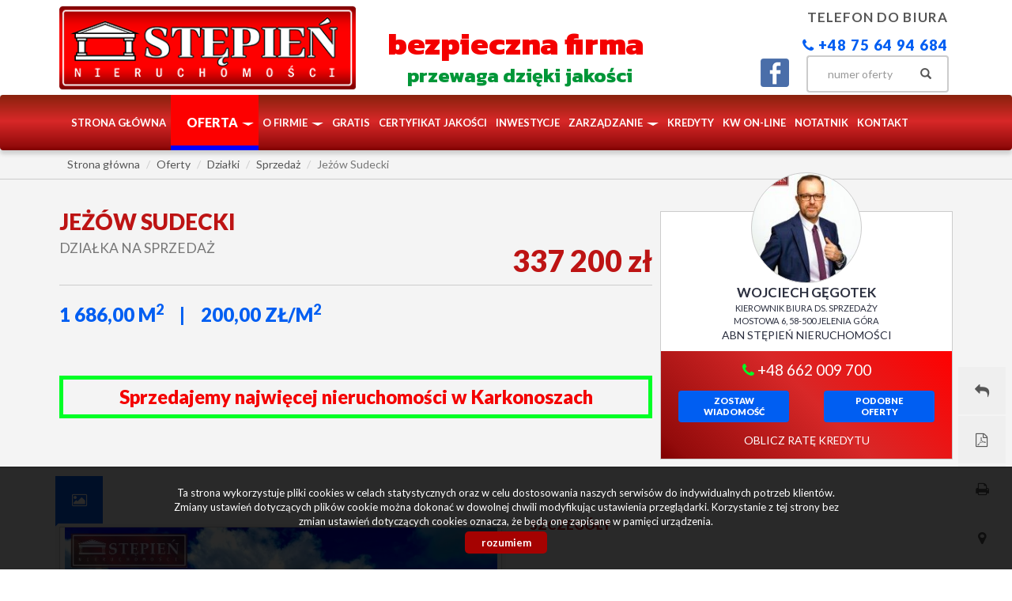

--- FILE ---
content_type: text/html; charset=UTF-8
request_url: https://www.stepien.nieruchomosci.pl/dzialki-na-sprzedaz-252900zl-1686m2-jezow-sudecki-o26730
body_size: 23424
content:
<!DOCTYPE html>
<html lang="pl">
<head>
    <meta charset="UTF-8">
    <meta name="viewport" content="width=device-width, initial-scale=1.0">
    <title>Dzialka na sprzedaż - Jeżów Sudecki - GS-24907 - 1686.00m&#178; - ABN Stępień Nieruchomości</title>
	<meta name="description" content="!Jeżów Sudecki! Pięć widokowych działek do wyboru! !Cena do negocjacji! Oferuje Państwu grunt budowlany w Jeżowie Sudeckim zlokalizowany w górnej części miasta,  w stronę Góry Szybowcowej. Działki  znajdują się...">
    <!--[if IE]><meta http-equiv="X-UA-Compatible" content="IE=edge"><![endif]-->

            <meta name= "robots" content="all"/>
    
    
            <link rel="canonical" href="https://www.stepien.nieruchomosci.pl/dzialki-na-sprzedaz-337200zl-1686m2-jezow-sudecki-o26730">
    
    <meta property="og:image" content="https://www.stepien.nieruchomosci.pl/photos/ofs_26/offer_26730/255531_710_500_1_1_0.jpg">
    <link rel="image_src" href="https://www.stepien.nieruchomosci.pl/photos/ofs_26/offer_26730/255531_710_500_1_1_0.jpg">
                <meta property="og:title" content="Dzialka na sprzedaż - Jeżów Sudecki - GS-24907 - 1686.00m&#178; - ABN Stępień Nieruchomości">
                <meta property="og:type" content="website">
                <meta property="og:description" content="!Jeżów Sudecki!    Pięć widokowych działek do wyboru!     !Cena do negocjacji!    Oferuje Państwu grunt budowlany w Jeżowie Sudeckim zlokalizowany w górnej części miasta,  w stronę Góry Szybowcowej.    Działki  znajdują się na południowo zachodnim stoku, lekko nachylonym w bardzo d">
                <meta property="og:image:height" content="500">
                <meta property="og:image:width" content="710">
    
    <base href="https://www.stepien.nieruchomosci.pl/" />

    <link rel="apple-touch-icon" sizes="180x180" href="/grafika/apple-touch-icon.png?v=zXbopMO2J8">
    <link rel="icon" type="image/png" sizes="32x32" href="/grafika/favicon-32x32.png?v=zXbopMO2J8">
    <link rel="icon" type="image/png" sizes="192x192" href="/grafika/android-chrome-192x192.png?v=zXbopMO2J8">
    <link rel="icon" type="image/png" sizes="16x16" href="/grafika/favicon-16x16.png?v=zXbopMO2J8">
    <link rel="manifest" href="/grafika/site.webmanifest?v=zXbopMO2J8">
    <link rel="mask-icon" href="/grafika/safari-pinned-tab.svg?v=zXbopMO2J8" color="#f40000">
    <link rel="shortcut icon" href="/grafika/favicon.ico?v=zXbopMO2J8">
    <meta name="msapplication-TileColor" content="#f40000">
    <meta name="msapplication-TileImage" content="/grafika/mstile-144x144.png?v=zXbopMO2J8">
    <meta name="msapplication-config" content="/grafika/browserconfig.xml?v=zXbopMO2J8">
    <meta name="theme-color" content="#f40000">

    <!-- core scripts -->
    <script src="js/jquery.min.js"></script>

    <!-- custom scripts -->
            <link rel="stylesheet" type="text/css" href="https://www.stepien.nieruchomosci.pl/css/style.min.css?v=202009091116">
    
        <link rel="stylesheet" href="https://www.stepien.nieruchomosci.pl/css/outer_screen.css"/>

            <link type="text/css" rel="stylesheet" media="print" href="https://www.stepien.nieruchomosci.pl/css/print.css" />
        <link type="text/css" rel="stylesheet" media="print" href="https://www.stepien.nieruchomosci.pl/css/outer_print.css"/>
    
    <!-- font -->
<link href='https://fonts.googleapis.com/css?family=Lato:400,100,100italic,300,400italic,700,700italic,900,900italic&subset=latin,latin-ext' rel='stylesheet' type='text/css'>
<link rel="apple-touch-icon" sizes="180x180" href="/grafika/apple-touch-icon.png">
<link rel="icon" type="image/png" sizes="32x32" href="/grafika/favicon-32x32.png">
<link rel="icon" type="image/png" sizes="192x192" href="/grafika/android-chrome-192x192.png">
<link rel="icon" type="image/png" sizes="16x16" href="/grafika/favicon-16x16.png">
<link rel="manifest" href="/grafika/site.webmanifest">
<link rel="mask-icon" href="/grafika/safari-pinned-tab.svg" color="#d55b5b">
<link rel="shortcut icon" href="/grafika/favicon.ico">
<meta name="msapplication-TileColor" content="#da532c">
<meta name="msapplication-TileImage" content="/grafika/mstile-144x144.png">
<meta name="msapplication-config" content="/grafika/browserconfig.xml">
<meta name="theme-color" content="#ffffff">
<link href="https://fonts.googleapis.com/css?family=Kanit:100,100i,200,200i,300,300i,400,400i,500,500i,600,600i,700,700i,800,800i,900,900i&amp;subset=latin-ext" rel="stylesheet">
</head>
<body class="lng1045 oferta bodyOffer26730 hassimilar">

                     <div id="header">
    <div class="container">
        <div class="main-logo col-xs-7 col-md-4 col-sm-6">
            <a href="https://www.stepien.nieruchomosci.pl/">
                <img src="https://www.stepien.nieruchomosci.pl/grafika/header-logo.png" alt="">
            </a>
        </div>
        <div class="top-section col-xs-5 col-md-8 col-sm-6 pull-right">
                            <div class="row top-phone">
                    <div class="col-xs-12 col-md-12 col-sm-12 sloganBox">
                        <p>Telefon do biura</p>
<span><a href="tel:+48756494684"><i class="fa fa-phone" aria-hidden="true"></i> +48 75 64 94 684</a></span>
                    </div>
                </div>
                        <div class="row">
                <div class="option-section pull-right col-sm-12">
                    <div class="">
                                                    <div class="language-section col-sm-4">
                                <ul class="nav nav-pills pull-right">
                                                                            <li class="pl active"><a href="dzialki-na-sprzedaz-337200zl-1686m2-jezow-sudecki-o26730" title="Polski">pl</a></li>
                                                                    </ul>
                            </div>
                                                <div class="small-search col-sm-5 pull-right">
                            <form>
                                <div class="input-group">
                                    <input id="offer-number-search1" type="text" class="form-control" aria-describedby="offer-number-search" placeholder="numer oferty" name="symbol">
                                    <span class="input-group-addon" id="offer-number-search">
                                        <button type="submit">
                                            <span class="glyphicon glyphicon-search" aria-hidden="true"></span>
                                        </button>
                                    </span>
                                </div>
                            </form>
                        </div>
                                                    <div class="socials col-sm-3">
                                <ul class="nav nav-pills pull-right">
                                                                            <li class="facebook">
                                            <a onclick="target = '_blank'" href="https://www.facebook.com/stepienjg/?ref=bookmarks">
                                                facebook                                            </a>
                                        </li>
                                                                    </ul>

                            </div>
                                            </div>
                </div>
            </div>
        </div>
    </div>
</div>

<nav id="menu" class="navbar navbar-default">
    <div class="container">
        <div class="navbar-header">
            <div class="responsive-logo-in-header">
                <a href="https://www.stepien.nieruchomosci.pl/">
                    <img src="https://www.stepien.nieruchomosci.pl/grafika/header-logo.png" alt="">
                </a>
                <div class="solidan-resp"><p>bezpieczna firma</p></div>
            </div>
            <p class="phone-menu-resp"><a href="tel:+48756494684"><i class="fa fa-phone" aria-hidden="true"></i><strong>Biuro</strong></a></p>
            <button id="open-responsive-menu" type="button" class="navbar-toggle collapsed" data-toggle="collapse" data-target="#emptyDiv" aria-expanded="false">
                <span class="sr-only">Toggle navigation</span>
                <span class="icon-bar"></span>
                <span class="icon-bar"></span>
                <span class="icon-bar"></span>
            </button>
        </div>
        <div class="collapse navbar-collapse" id="topMenu">
            <ul class="nav navbar-nav">
                <li><a href="https://www.stepien.nieruchomosci.pl/">Strona główna</a></li>
                                    <li class=" dropdown menuItem65">
                        <a class="dropdown-toggle" data-toggle="dropdown" role="button" aria-haspopup="true" aria-expanded="false" href="oferty" title="Oferta">
                            Oferta                            <span class="caret"></span><span class="caret-close">&times;</span>                        </a>
                                                    <ul class="dropdown-menu">
                                                                    <li class="menuItem113">
                                        <a href="inwestycje">Deweloperskie</a>
                                    </li>
                                                                    <li class="menuItem97">
                                        <a href="oferty/mieszkania/sprzedaz">Mieszkania - sprzedaż</a>
                                    </li>
                                                                    <li class="menuItem96">
                                        <a href="/oferty/mieszkania/wynajem">Mieszkania - wynajem</a>
                                    </li>
                                                                    <li class="menuItem98">
                                        <a href="oferty/domy/sprzedaz">Domy - sprzedaż</a>
                                    </li>
                                                                    <li class="menuItem99">
                                        <a href="oferty/domy/wynajem">Domy - wynajem</a>
                                    </li>
                                                                    <li class="menuItem100">
                                        <a href="oferty/dzialki/sprzedaz">Działki - sprzedaż</a>
                                    </li>
                                                                    <li class="menuItem101">
                                        <a href="oferty/dzialki/wynajem">Działki - wynajem</a>
                                    </li>
                                                                    <li class="menuItem102">
                                        <a href="oferty/lokale/sprzedaz">Lokale - sprzedaż</a>
                                    </li>
                                                                    <li class="menuItem103">
                                        <a href="oferty/lokale/wynajem">Lokale - wynajem</a>
                                    </li>
                                                                    <li class="menuItem104">
                                        <a href="oferty/hale/sprzedaz">Hale - sprzedaż</a>
                                    </li>
                                                                    <li class="menuItem105">
                                        <a href="oferty/hale/wynajem">Hale - wynajem</a>
                                    </li>
                                                                    <li class="menuItem106">
                                        <a href="oferty/hotele-pensjonaty/sprzedaz">Hotele/pensjonaty - sprzedaż</a>
                                    </li>
                                                                    <li class="menuItem107">
                                        <a href="oferty/hotele-pensjonaty/wynajem">Hotele/pensjonaty - wynajem</a>
                                    </li>
                                                                    <li class="menuItem108">
                                        <a href="oferty/kamienice/sprzedaz">Kamienice - sprzedaż</a>
                                    </li>
                                                                    <li class="menuItem109">
                                        <a href="oferty/kamienice/wynajem">Kamienice - wynajem</a>
                                    </li>
                                                                    <li class="menuItem110">
                                        <a href="oferty/obiekty/sprzedaz">Obiekty - sprzedaż</a>
                                    </li>
                                                                    <li class="menuItem111">
                                        <a href="oferty/obiekty/wynajem">Obiekty - wynajem</a>
                                    </li>
                                                            </ul>
                                            </li>
                                    <li class=" dropdown menuItem73">
                        <a class="dropdown-toggle" data-toggle="dropdown" role="button" aria-haspopup="true" aria-expanded="false" href="artykul,73" title="O firmie">
                            O firmie                            <span class="caret"></span><span class="caret-close">&times;</span>                        </a>
                                                    <ul class="dropdown-menu">
                                                                    <li class="menuItem117">
                                        <a href="artykul,117">O nas</a>
                                    </li>
                                                                    <li class="menuItem74">
                                        <a href="artykul,74">Nasz zespół</a>
                                    </li>
                                                                    <li class="menuItem118">
                                        <a href="artykul,118">Voucher biura</a>
                                    </li>
                                                                    <li class="menuItem76">
                                        <a href="artykul,76">Oferta pracy</a>
                                    </li>
                                                                    <li class="menuItem75">
                                        <a href="artykul,75">Opinie</a>
                                    </li>
                                                                    <li class="menuItem77">
                                        <a href="artykul,77">Dlaczego z nami?</a>
                                    </li>
                                                                    <li class="menuItem78">
                                        <a href="artykul,78">Partnerstwo z nami</a>
                                    </li>
                                                                    <li class="menuItem91">
                                        <a href="artykul,91">Szkolenia</a>
                                    </li>
                                                                    <li class="menuItem79">
                                        <a href="artykul,79">Polityka Prywatności</a>
                                    </li>
                                                                    <li class="menuItem80">
                                        <a href="artykul,80">Porady biura</a>
                                    </li>
                                                                    <li class="menuItem67">
                                        <a href="artykul,67">Kontakt</a>
                                    </li>
                                                            </ul>
                                            </li>
                                    <li class="  menuItem119">
                        <a  href="artykul,119" title="Gratis">
                            Gratis                                                    </a>
                                            </li>
                                    <li class="  menuItem95">
                        <a  href="artykul,95" title="Certyfikat Jakości">
                            Certyfikat Jakości                                                    </a>
                                            </li>
                                    <li class="  menuItem66">
                        <a  href="inwestycje" title="Inwestycje">
                            Inwestycje                                                    </a>
                                            </li>
                                    <li class=" dropdown menuItem81">
                        <a class="dropdown-toggle" data-toggle="dropdown" role="button" aria-haspopup="true" aria-expanded="false" href="artykul,81" title="Zarządzanie">
                            Zarządzanie                            <span class="caret"></span><span class="caret-close">&times;</span>                        </a>
                                                    <ul class="dropdown-menu">
                                                                    <li class="menuItem82">
                                        <a href="artykul,82">Nasza oferta</a>
                                    </li>
                                                                    <li class="menuItem83">
                                        <a href="artykul,83">Przetargi</a>
                                    </li>
                                                                    <li class="menuItem84">
                                        <a href="wiadomosci">Aktualności</a>
                                    </li>
                                                                    <li class="menuItem87">
                                        <a href="artykul,87">E-kartoteka</a>
                                    </li>
                                                            </ul>
                                            </li>
                                    <li class="  menuItem88">
                        <a  href="artykul,88" title="Kredyty">
                            Kredyty                                                    </a>
                                            </li>
                                    <li class="  menuItem92">
                        <a  href="artykul,92" title="KW ON-LINE">
                            KW ON-LINE                                                    </a>
                                            </li>
                                    <li class="  menuItem50">
                        <a  href="notatnik" title="notatnik">
                            notatnik                                                    </a>
                                            </li>
                                    <li class="  menuItem93">
                        <a  href="artykul,93" title="Kontakt">
                            Kontakt                                                    </a>
                                            </li>
                            </ul>
        </div>
    </div>
</nav>
<div id="emptyDiv"></div>
        

<div class="virtual-full-backgorund">
<span class="virtual-full-close">X</span>
</div>

    <div id="breadcrumb">
        <div class="container">
            <ol class = "breadcrumb" itemscope itemtype="http://schema.org/BreadcrumbList">
                <li typeof="v:Breacrumb" itemprop="itemListElement" itempscope itemtype="http://schema.org/ListItem"><a href="https://www.stepien.nieruchomosci.pl/" itemprop="item" rel="v:url" property="v:title"><span itemprop="name">Strona główna</span></a></li>
                                                                    <li typeof="v:Breacrumb" itemprop="itemListElement" itempscope itemtype="http://schema.org/ListItem"><a href="oferty/" itemprop="item" rel="v:url" property="v:title"><span itemprop="name">Oferty</span></a></li>
                                                                        <li typeof="v:Breacrumb" itemprop="itemListElement" itempscope itemtype="http://schema.org/ListItem"><a href="oferty/dzialki/" itemprop="item" rel="v:url" property="v:title"><span itemprop="name">Działki</span></a></li>
                                                                        <li typeof="v:Breacrumb" itemprop="itemListElement" itempscope itemtype="http://schema.org/ListItem"><a href="oferty/dzialki/sprzedaz/" itemprop="item" rel="v:url" property="v:title"><span itemprop="name">Sprzedaż</span></a></li>
                                                                        <li class="active" typeof="v:Breacrumb" itemprop="itemListElement" itempscope itemtype="http://schema.org/ListItem"><a href="oferty/dzialki/sprzedaz/Jeżów Sudecki/" itemprop="item" rel="v:url" property="v:title"><span itemprop="name">Jeżów Sudecki</span></a></li>
                                                </ol>
        </div>
    </div>

<div id="offer-options">
    <div class="container">
        <div class="offer-options">
            <div class="offer-options-wrapper">
                <div class="btn-group pull-right" role="group" aria-label="...">
                    <button type="button" class="btn btn-default back-button" onclick="document.location.href=''"><i class="fa fa-mail-reply"></i><span>Powrót do listy ofert</span></button>
                    <button type="button" id="get-offer-pdf" class="btn btn-default pdf-button" data-loc="savepdf,26730" ><i class="fa fa-file-pdf-o"></i><span>Pobierz PDF</span></button>
                    <button type="button" class="btn btn-default print-button" onclick="window.open ('drukuj,26730' , 'Wydruk_oferty_26730', 'width=770, height=750');"><i class="fa fa-print"></i><span>Drukuj</span></button>
                    <button type="button" class="btn btn-default map-button" onclick="gotoElementID('mapOffer')"><i class="fa fa-map-marker" aria-hidden="true"></i></i><span>Pokaż na mapie</span></button>                    <button type="button" class="btn btn-default mail-button" data-toggle="modal" data-target="#offerFriendModal"><i class="fa fa-envelope-o"></i><span>Powiadom znajomego</span></button>                    <button type="button" class="btn btn-default mail-button notepadAdd" data-rel="oferta_26730" ><i class="fa fa-plus-square"></i><span>Dodaj do notatnika</span></button>
                    <button type="button" class="btn btn-default mail-button notepadRemove" data-rel="oferta_26730" style="display: none;"><i class="fa fa-minus-square"></i><span>usuń z notatnika</span></button>
                                        <button type="button" class="btn btn-default social-share-button" data-loc="http://www.facebook.com/share.php?u=https://www.stepien.nieruchomosci.pl//dzialki-na-sprzedaz-252900zl-1686m2-jezow-sudecki-o26730&title=Jeżów Sudecki"><i id="share_facebook_button" class="fa fa-facebook"></i><span>Udostępnij na Facebooku</span></button>
                    
                </div>
            </div>
        </div>
    </div>
</div>

<div id="offer-header" class="offer offer-flag-exclusive">
    <div class="container">
        <div class="col-md-8 offer-head-top">
            <h1 class="location">
                                                                                        Jeżów Sudecki                                                <br />
                                                </h1>
            <h2 class="small">
                Działka na sprzedaż            </h2>
            <div class="property-box">
                <p class="params-short">
                                                                                                                                                                <span class="area">1&nbsp;686,00&nbsp;m<sup>2</sup></span>
                                                                <span>200,00&nbsp;zł/m<sup>2</sup></span>
                </p>
                <p class="cena">337 200 zł</p>
                                    <div class="params param-exclusive">
                        <div class="tags">
                            <div class="flag flag-exclusive">oferta na wyłączność</div>
                        </div>
                    </div>
                            </div>
            <div class="offer__slogan-box text-center hidden-sm hidden-xs">
                <p>Sprzedajemy najwięcej nieruchomości w Karkonoszach</p>
            </div>
        </div>

                    <!-- agent box -->
                        <div class="agent-box agent-box-list col-md-4">
                <div class="agent agent4">
    <div class="agent-avatar" style="background-image: url(https://www.stepien.nieruchomosci.pl//photos/other/3_4_350_350_user_4_.jpg);">
        <a href="oferty/agent,4" class="agent-offers"><span>77</span> <b>ofert</b></a>
    </div>
            <a href="oferty/agent,1345" class="overlay-link"></a>
        <div class="agent-name">Wojciech Gęgotek</div>
    <p class="agent-section">Kierownik Biura ds. Sprzedaży</p>
    <p class="agent-address-stepien">Mostowa 6, 58-500 Jelenia Góra</p>
    <p>ABN STĘPIEŃ NIERUCHOMOŚCI</p>
    <div class="contact-agent">
        <div class="col-md-12">
            <p class="agent-phone">
                                    <a class="agent-mobile" href="tel:+48 662 009 700"><span class="fa fa-phone" aria-hidden="true"></span> +48 662 009 700</a><br>
                            </p>
			        </div>

        <div class="agent-buttons col-md-12">
            <div class="row">
                <div class="col-md-6">
                    <a href="#" data-agentid="4" data-contacttext="Kontakt do agenta - Wojciech Gęgotek" class="btn btn-default contactAgent">zostaw<br />wiadomość</a>
                </div>
                <div class="col-md-6 agent-similar">
                    <a href="#" class="btn btn-default agent-symilar-offers" data-scroll-to-symillar="1">Podobne<br/>oferty</a>
                </div>
            </div>
        </div>

        <div class="col-md-12">
            <a href="#" class="agent-calculator" data-scroll-to-calculator="1">oblicz ratę kredytu</a>
        </div>
    </div>
</div>
            </div>
                        <!-- department box -->
                    
    </div>
</div>

<div id="main-content" class="offer-flag-exclusive">
    <div class="container">

        <div class="side-section col-md-6 col-sm-12 col-xs-12">
            <ul class="nav nav-tabs gallery-tabs" role="tablist">
                                <li role="presentation" class="galleryBox active"><a href="#gallery" aria-controls="gallery" role="tab" data-toggle="tab"><i class="fa fa-picture-o"></i></a></li>
                                                                                				            </ul>
            <div class="tab-content">
                                    <div id="gallery" role="tabpanel" class="tab-pane active">
                        <div class="topAnimation galleryAnimation">
                                                            <div class="ofe-img" data-key="0">
                                    <div class="imgHolder">
                                        <img src="https://www.stepien.nieruchomosci.pl/photos/ofs_26/offer_26730/255531_710_500_1_1_0.jpg" alt="-" title="-" />
                                    </div>
                                    <div class="sizer"></div>
                                </div>
                                                            <div class="ofe-img" data-key="1">
                                    <div class="imgHolder">
                                        <img src="https://www.stepien.nieruchomosci.pl/photos/ofs_26/offer_26730/255533_710_500_1_0_0.jpg" alt="-" title="-" />
                                    </div>
                                    <div class="sizer"></div>
                                </div>
                                                            <div class="ofe-img" data-key="2">
                                    <div class="imgHolder">
                                        <img src="https://www.stepien.nieruchomosci.pl/photos/ofs_26/offer_26730/255532_710_500_1_0_0.jpg" alt="-" title="-" />
                                    </div>
                                    <div class="sizer"></div>
                                </div>
                                                            <div class="ofe-img" data-key="3">
                                    <div class="imgHolder">
                                        <img src="https://www.stepien.nieruchomosci.pl/photos/ofs_26/offer_26730/255530_710_500_1_0_0.jpg" alt="-" title="-" />
                                    </div>
                                    <div class="sizer"></div>
                                </div>
                                                            <div class="ofe-img" data-key="4">
                                    <div class="imgHolder">
                                        <img src="https://www.stepien.nieruchomosci.pl/photos/ofs_26/offer_26730/254803_710_500_1_0_0.jpg" alt="-" title="-" />
                                    </div>
                                    <div class="sizer"></div>
                                </div>
                                                            <div class="ofe-img" data-key="5">
                                    <div class="imgHolder">
                                        <img src="https://www.stepien.nieruchomosci.pl/photos/ofs_26/offer_26730/254744_710_500_1_0_0.jpg" alt="-" title="-" />
                                    </div>
                                    <div class="sizer"></div>
                                </div>
                                                            <div class="ofe-img" data-key="6">
                                    <div class="imgHolder">
                                        <img src="https://www.stepien.nieruchomosci.pl/photos/ofs_26/offer_26730/254743_710_500_1_0_0.jpg" alt="-" title="-" />
                                    </div>
                                    <div class="sizer"></div>
                                </div>
                                                            <div class="ofe-img" data-key="7">
                                    <div class="imgHolder">
                                        <img src="https://www.stepien.nieruchomosci.pl/photos/ofs_26/offer_26730/254742_710_500_1_0_0.jpg" alt="-" title="-" />
                                    </div>
                                    <div class="sizer"></div>
                                </div>
                                                            <div class="ofe-img" data-key="8">
                                    <div class="imgHolder">
                                        <img src="https://www.stepien.nieruchomosci.pl/photos/ofs_26/offer_26730/254741_710_500_1_0_0.jpg" alt="-" title="-" />
                                    </div>
                                    <div class="sizer"></div>
                                </div>
                                                    </div>
                    </div>
                                                                                            </div>

                            <div class="offer-description">
                    <div class="add-padding">
                        <h3>Opis nieruchomości</h3>
                        <p style="text-align: center;"><em><u><span style="font-size:16px;"><strong><span style="color: rgb(255, 0, 0);"><span style="background-color:#f1c40f;">!Jeżów Sudecki!</span><br />
<br />
Pięć widokowych działek do wyboru! </span></strong></span><br />
<br />
<span style="font-size:22px;"><strong><span style="color: rgb(255, 0, 0);"><span style="background-color:#f1c40f;">!Cena do negocjacji!</span></span></strong></span></u><span style="font-size:16px;"><strong><span style="color: rgb(255, 0, 0);"></span></strong></span></em></p>

<p style="text-align: center;"><em><strong><span style="color:#0000FF;">Oferuje Państwu grunt budowlany w Jeżowie Sudeckim zlokalizowany w górnej części miasta,  w stronę Góry Szybowcowej.</span></strong></em></p>

<p style="text-align: center;"><em><strong><span style="color:#0000FF;">Działki  znajdują się na południowo zachodnim stoku, lekko nachylonym w bardzo dobrze nasłonecznionym miejscu.</span></strong></em></p>

<p style="text-align: center;"><em><strong><span style="color:#0000FF;">Działka w Planie zagospodarowania Przestrzennego Jeżowa Sudeckiego ma zapis  10 MM – nieprzekraczalna linia zabudowy 0.8 m od drogi KD 07 L ½.</span></strong></em></p>

<p style="text-align: center;"><em><strong><span style="color:#0000FF;">Dojazd do działek bezpośrednio z drogi asfaltowej.</span></strong></em></p>

<p style="text-align: center;"><em><strong><span style="color:#0000FF;">W Planie Zagospodarowania Przestrzennego Gminy Jeżowa Sudeckiego pod zabudowę jednorodzinną.</span></strong></em></p>

<p style="text-align: center;"><em><strong><span style="color:#0000FF;">Media w pobliżu prąd, gaz.</span></strong></em></p>

<p style="text-align: center;"><em><strong><span style="color:#0000FF;">Piękna malownicza okolica z pięknymi widokami na Karkonosze i pobliskie wzgórza daje niepowtarzalny klimat.<br />
<br />
Zaprojektowany wodociąg oraz kanalizacja w drodze.<br />
<br />
<span style="background-color:#FFFF00;">Polecam i zapraszam na prezentację.</span></span></strong></em></p>
						                    </div>
                </div>
            
                                                <div class="offer-article">
                        <div class="add-padding">
                            <h3>Nota prawna</h3>
                            <p>Opis oferty zawarty na stronie internetowej sporządzany jest na podstawie oględzin nieruchomości oraz informacji uzyskanych od właściciela, może podlegać aktualizacji i nie stanowi oferty określonej w art. 66 i następnych K.C.</p>

<div style="page-break-after: always"><span style="display: none;">&nbsp;</span></div>

<p><span style="color:#0000cc;"><strong>UWAGA</strong></span> <span style="color:#0000ff;"><strong>ważna informacja</strong></span> -&nbsp;</p>

<p class="disclaimer">Szanowni Klienci, przed zaprezentowaniem Państwu nieruchomości zostaniecie Państwo poproszeni o podpisanie umowy pośrednictwa. Umowa ta &ndash; w przypadku <span class="dropdownArticle47" style="display:none;color:blue">nie podjęcia decyzji o nabyciu bądź najmie prezentowanej nieruchomości &ndash; do niczego Państwa nie będzie zobowiązywała.
<br /><br />
W przypadku zainteresowania jakąkolwiek nieruchomością z naszej oferty &ndash; poza informacjami o tej ofercie - pośrednik z naszego biura, na Państwa życzenie, zapozna Państwa z warunkami wsp&oacute;łpracy, co w jej ramach zapewniamy jak r&oacute;wnież ile wynosi prowizja za naszą kompleksową usługę.
<br /><br />
Ze względu na konieczność uszanowania prywatności właścicieli nieruchomości będących naszymi Klientami prosimy o kontaktowanie się z nimi wyłącznie za naszym pośrednictwem jak r&oacute;wnież oglądanie nieruchomości wyłącznie po um&oacute;wieniu się z naszym pośrednikiem.
<br /><br />
Ze względu na częste prośby właścicieli nieruchomości jak r&oacute;wnież dbając o ich bezpieczeństwo i ochronę danych osobowych najczęściej nie możemy podać przez telefon bądź e-mailem dokładnej lokalizacji nieruchomości - lokalizację wskażemy Państwu po um&oacute;wieniu się na prezentację nieruchomości.
<br /><br />
Więcej informacji bezpośrednio u Pośrednika / Eksperta ds. Sprzedaży</span> <a href="#" style="color:blue" class="moreArticle47">WIĘCEJ</a></p>                        </div>
                    </div>
                                    </div>

        <div class="main-section col-md-6 col-sm-12 col-xs-12">

            <div class="offer-details">
                <div class="add-padding">
                    
                    <h3>Szczegóły</h3>
                    <div class="offerProps">
                                                                                                                                        <div class="propsRow vir_symbol_oferty">
                                    <span class="propName">Symbol oferty</span>
                                    <span class="propValue">GS-24907</span>
                                    <div class="clear"></div>
                                </div>
                                                                                                                <div class="propsRow vir_oferta_powierzchnia">
                                    <span class="propName">Powierzchnia</span>
                                    <span class="propValue">1 686 m&sup2;</span>
                                    <div class="clear"></div>
                                </div>
                                                                                                                                                                                                                                                                                                                                                                                                            <div class="propsRow vir_oferta_przeznaczeniedzialki">
                                    <span class="propName">Przeznaczenie działki</span>
                                    <span class="propValue">budowlana</span>
                                    <div class="clear"></div>
                                </div>
                                                                                                                <div class="propsRow vir_oferta_standard">
                                    <span class="propName">Standard</span>
                                    <span class="propValue"><img src="grafika/star_on.png" alt="" /><img src="grafika/star_on.png" alt="" /><img src="grafika/star_on.png" alt="" /><img src="grafika/star_on.png" alt="" /><img src="grafika/star_on.png" alt="" /></span>
                                    <div class="clear"></div>
                                </div>
                                                                                                                <div class="propsRow vir_oferta_stanprawnylokal">
                                    <span class="propName">Stan prawny</span>
                                    <span class="propValue">własność</span>
                                    <div class="clear"></div>
                                </div>
                                                                                                                <div class="propsRow vir_oferta_zagospodarowaniedzialki">
                                    <span class="propName">Zagosp. działki</span>
                                    <span class="propValue">niezagospodarowana</span>
                                    <div class="clear"></div>
                                </div>
                                                                                                                <div class="propsRow vir_oferta_uksztaltowaniedzialki">
                                    <span class="propName">Ukształtowanie działki</span>
                                    <span class="propValue">pochyła</span>
                                    <div class="clear"></div>
                                </div>
                                                                                                                <div class="propsRow vir_oferta_ksztaltdzialki">
                                    <span class="propName">Kształt działki</span>
                                    <span class="propValue">prostokąt</span>
                                    <div class="clear"></div>
                                </div>
                                                                                                                <div class="propsRow vir_oferta_gaz">
                                    <span class="propName">Gaz</span>
                                    <span class="propValue">brak</span>
                                    <div class="clear"></div>
                                </div>
                                                                                                                <div class="propsRow vir_oferta_woda">
                                    <span class="propName">Woda</span>
                                    <span class="propValue">brak</span>
                                    <div class="clear"></div>
                                </div>
                                                                                                                <div class="propsRow vir_oferta_dojazd">
                                    <span class="propName">Dojazd</span>
                                    <span class="propValue">asfalt</span>
                                    <div class="clear"></div>
                                </div>
                                                                                                                <div class="propsRow vir_oferta_otoczenie">
                                    <span class="propName">Otoczenie</span>
                                    <span class="propValue">zabudowane</span>
                                    <div class="clear"></div>
                                </div>
                                                                                                                <div class="propsRow vir_oferta_odleglosckomunikacja">
                                    <span class="propName">Odległość do komunikacji publicznej [m]</span>
                                    <span class="propValue">500 m</span>
                                    <div class="clear"></div>
                                </div>
                                                                                                                <div class="propsRow vir_oferta_odlegloscsklep">
                                    <span class="propName">Odl. do sklepu [m]</span>
                                    <span class="propValue">300 m</span>
                                    <div class="clear"></div>
                                </div>
                                                                                                                <div class="propsRow vir_oferta_odlegloscszkola">
                                    <span class="propName">Odl. do szkoły [m]</span>
                                    <span class="propValue">1 500 m</span>
                                    <div class="clear"></div>
                                </div>
                                                                                                                <div class="propsRow vir_oferta_odlegloscprzedszkole">
                                    <span class="propName">Odl. do przedszkola [m]</span>
                                    <span class="propValue">1 500 m</span>
                                    <div class="clear"></div>
                                </div>
                                                                                                                <div class="propsRow vir_oferta_polozenie">
                                    <span class="propName">Położenie</span>
                                    <span class="propValue">obrzeża miasta</span>
                                    <div class="clear"></div>
                                </div>
                                                                                                                <div class="propsRow vir_oferta_prad">
                                    <span class="propName">Prąd</span>
                                    <span class="propValue">w ulicy</span>
                                    <div class="clear"></div>
                                </div>
                                                                                                                <div class="propsRow vir_oferta_kanalizacja">
                                    <span class="propName">Kanalizacja</span>
                                    <span class="propValue">brak</span>
                                    <div class="clear"></div>
                                </div>
                                                                        </div>

                    
                </div>

            </div>
        </div>

    </div>
</div>


    <div id="information">
        <div class="container">

            <ul class="nav nav-tabs" role="tablist">
                                    <li role="presentation" class="biggalleryBox active"><a href="#biggallery-box" aria-controls="biggallery-box" role="tab" data-toggle="tab"><i class="fa fa-th-large"></i> <b>Galeria zdjęć</b></a></li>
                                                    <li role="presentation" class="similiarBox"><a href="#similiar-box" aria-controls="similiar-box" role="tab" data-toggle="tab" onclick="refreshLazyLoad();"><i class="fa fa-home"></i> <b> Podobne oferty</b></a></li>
                                                    <li role="presentation" class="costBox"><a href="#cost-box" aria-controls="cost-box" role="tab" data-toggle="tab"><i class="fa fa-bar-chart"></i> <b>Kalkulator kosztów</b></a></li>
                                                    <li role="presentation" class="creditBox"><a href="#credit-box" aria-controls="credit-box" role="tab" data-toggle="tab"><i class="fa fa-calculator"></i> <b>Kalkulator kredytowy</b></a></li>
                
            </ul>
            <div class="tab-content">
                                    <div id="biggallery-box" role="tabpanel" class="tab-pane fade in active">
                        <div id="lightgallery">
                                                            <div class="col-xs-6 col-md-3">
                                    <a href="https://www.stepien.nieruchomosci.pl/photos/ofs_26/offer_26730/255531_1280_960_1_0_0.jpg" class="thumbnail">
                                        <img src="https://www.stepien.nieruchomosci.pl/photos/ofs_26/offer_26730/255531_340_210_0_0_1.jpg" alt="-">
                                    </a>
                                </div>
                                                            <div class="col-xs-6 col-md-3">
                                    <a href="https://www.stepien.nieruchomosci.pl/photos/ofs_26/offer_26730/255533_1280_960_1_0_0.jpg" class="thumbnail">
                                        <img src="https://www.stepien.nieruchomosci.pl/photos/ofs_26/offer_26730/255533_340_210_0_0_1.jpg" alt="-">
                                    </a>
                                </div>
                                                            <div class="col-xs-6 col-md-3">
                                    <a href="https://www.stepien.nieruchomosci.pl/photos/ofs_26/offer_26730/255532_1280_960_1_0_0.jpg" class="thumbnail">
                                        <img src="https://www.stepien.nieruchomosci.pl/photos/ofs_26/offer_26730/255532_340_210_0_0_1.jpg" alt="-">
                                    </a>
                                </div>
                                                            <div class="col-xs-6 col-md-3">
                                    <a href="https://www.stepien.nieruchomosci.pl/photos/ofs_26/offer_26730/255530_1280_960_1_0_0.jpg" class="thumbnail">
                                        <img src="https://www.stepien.nieruchomosci.pl/photos/ofs_26/offer_26730/255530_340_210_0_0_1.jpg" alt="-">
                                    </a>
                                </div>
                                                            <div class="col-xs-6 col-md-3">
                                    <a href="https://www.stepien.nieruchomosci.pl/photos/ofs_26/offer_26730/254803_1280_960_1_0_0.jpg" class="thumbnail">
                                        <img src="https://www.stepien.nieruchomosci.pl/photos/ofs_26/offer_26730/254803_340_210_0_0_1.jpg" alt="-">
                                    </a>
                                </div>
                                                            <div class="col-xs-6 col-md-3">
                                    <a href="https://www.stepien.nieruchomosci.pl/photos/ofs_26/offer_26730/254744_1280_960_1_0_0.jpg" class="thumbnail">
                                        <img src="https://www.stepien.nieruchomosci.pl/photos/ofs_26/offer_26730/254744_340_210_0_0_1.jpg" alt="-">
                                    </a>
                                </div>
                                                            <div class="col-xs-6 col-md-3">
                                    <a href="https://www.stepien.nieruchomosci.pl/photos/ofs_26/offer_26730/254743_1280_960_1_0_0.jpg" class="thumbnail">
                                        <img src="https://www.stepien.nieruchomosci.pl/photos/ofs_26/offer_26730/254743_340_210_0_0_1.jpg" alt="-">
                                    </a>
                                </div>
                                                            <div class="col-xs-6 col-md-3">
                                    <a href="https://www.stepien.nieruchomosci.pl/photos/ofs_26/offer_26730/254742_1280_960_1_0_0.jpg" class="thumbnail">
                                        <img src="https://www.stepien.nieruchomosci.pl/photos/ofs_26/offer_26730/254742_340_210_0_0_1.jpg" alt="-">
                                    </a>
                                </div>
                                                            <div class="col-xs-6 col-md-3">
                                    <a href="https://www.stepien.nieruchomosci.pl/photos/ofs_26/offer_26730/254741_1280_960_1_0_0.jpg" class="thumbnail">
                                        <img src="https://www.stepien.nieruchomosci.pl/photos/ofs_26/offer_26730/254741_340_210_0_0_1.jpg" alt="-">
                                    </a>
                                </div>
                                                    </div>
                    </div>
                
                                    <div id="similiar-box" role="tabpanel" class="tab-pane fade">
                        <section class="offers podobne-oferty">
                            <h3 class="col-md-12">Podobne oferty</h3>
                                <div class="offer col-md-3 col-sm-6 col-xs-12">
        <div class="offer-container offer-flag-exclusive">
			                        <a href="dzialki-na-sprzedaz-374600zl-1873m2-jezow-sudecki-o30143" class="overlay-link" title="Szczegóły oferty GS-28320">Działka na sprzedaż - Jeżów Sudecki, Akacjowa</a>
            <div class="ofe-img-container col-md-12">
                                    <img class="lazy" src="grafika/transparent.gif" data-original="https://www.stepien.nieruchomosci.pl/photos/ofs_30/offer_30143/306306_738_450_0_1_1.jpg" alt="działka na sprzedaż - Jeżów Sudecki, Akacjowa" />
                            </div>
            <div class="params anim col-md-12">
                <div class="params-inner">
                    <p class="offer-symbol">GS-28320<p>
                    <div class="ofetitlel">
                                                    Jeżów Sudecki, Akacjowa                                                <br/>
                        działka na sprzedaż                    </div>
                    <p class="params-short">
                                                     
                                                      
                                <span>1 873 m&sup2;</span>
                             
                                            </p>
                </div>
                <div class="tags">
                    <div class="cena">
                        374 600 <span class="currency">zł</span><br />
                        <span class="cenam">200,00&nbsp;zł/m<sup>2</sup></span>
                    </div>
                                            <div class="flag flag-exclusive">oferta na wyłączność</div>
                                    </div>
            </div>
            <a href="#" class="notepad-add notepadAdd " data-rel="oferta_30143" title="Dodaj do notatnika" ><b>Dodaj</b><br />do notatnika</a>
            <a href="#" class="notepad-add notepadRemove " data-rel="oferta_30143" title="usuń z notatnika" style="display: none;"><b>Usuń</b><br />z notatnika</a>
        </div>
    </div>
    <div class="offer col-md-3 col-sm-6 col-xs-12">
        <div class="offer-container offer-flag-exclusive">
			                        <a href="dzialki-na-sprzedaz-267000zl-1335m2-jezow-sudecki-o30142" class="overlay-link" title="Szczegóły oferty GS-28319">Działka na sprzedaż - Jeżów Sudecki, Akacjowa</a>
            <div class="ofe-img-container col-md-12">
                                    <img class="lazy" src="grafika/transparent.gif" data-original="https://www.stepien.nieruchomosci.pl/photos/ofs_30/offer_30142/306171_738_450_0_1_1.jpg" alt="działka na sprzedaż - Jeżów Sudecki, Akacjowa" />
                            </div>
            <div class="params anim col-md-12">
                <div class="params-inner">
                    <p class="offer-symbol">GS-28319<p>
                    <div class="ofetitlel">
                                                    Jeżów Sudecki, Akacjowa                                                <br/>
                        działka na sprzedaż                    </div>
                    <p class="params-short">
                                                     
                                                      
                                <span>1 335 m&sup2;</span>
                             
                                            </p>
                </div>
                <div class="tags">
                    <div class="cena">
                        267 000 <span class="currency">zł</span><br />
                        <span class="cenam">200,00&nbsp;zł/m<sup>2</sup></span>
                    </div>
                                            <div class="flag flag-exclusive">oferta na wyłączność</div>
                                    </div>
            </div>
            <a href="#" class="notepad-add notepadAdd " data-rel="oferta_30142" title="Dodaj do notatnika" ><b>Dodaj</b><br />do notatnika</a>
            <a href="#" class="notepad-add notepadRemove " data-rel="oferta_30142" title="usuń z notatnika" style="display: none;"><b>Usuń</b><br />z notatnika</a>
        </div>
    </div>
    <div class="offer col-md-3 col-sm-6 col-xs-12">
        <div class="offer-container offer-flag-exclusive">
			                        <a href="dzialki-na-sprzedaz-381800zl-1909m2-jezow-sudecki-o30097" class="overlay-link" title="Szczegóły oferty GS-28274">Działka na sprzedaż - Jeżów Sudecki</a>
            <div class="ofe-img-container col-md-12">
                                    <img class="lazy" src="grafika/transparent.gif" data-original="https://www.stepien.nieruchomosci.pl/photos/ofs_30/offer_30097/304428_738_450_0_1_1.jpg" alt="działka na sprzedaż - Jeżów Sudecki" />
                            </div>
            <div class="params anim col-md-12">
                <div class="params-inner">
                    <p class="offer-symbol">GS-28274<p>
                    <div class="ofetitlel">
                                                    Jeżów Sudecki                                                <br/>
                        działka na sprzedaż                    </div>
                    <p class="params-short">
                                                     
                                                      
                                <span>1 909 m&sup2;</span>
                             
                                            </p>
                </div>
                <div class="tags">
                    <div class="cena">
                        381 800 <span class="currency">zł</span><br />
                        <span class="cenam">200,00&nbsp;zł/m<sup>2</sup></span>
                    </div>
                                            <div class="flag flag-exclusive">oferta na wyłączność</div>
                                    </div>
            </div>
            <a href="#" class="notepad-add notepadAdd " data-rel="oferta_30097" title="Dodaj do notatnika" ><b>Dodaj</b><br />do notatnika</a>
            <a href="#" class="notepad-add notepadRemove " data-rel="oferta_30097" title="usuń z notatnika" style="display: none;"><b>Usuń</b><br />z notatnika</a>
        </div>
    </div>
    <div class="offer col-md-3 col-sm-6 col-xs-12">
        <div class="offer-container offer-flag-exclusive">
			                        <a href="dzialki-na-sprzedaz-381800zl-1909m2-jezow-sudecki-o30087" class="overlay-link" title="Szczegóły oferty GS-28264">Działka na sprzedaż - Jeżów Sudecki</a>
            <div class="ofe-img-container col-md-12">
                                    <img class="lazy" src="grafika/transparent.gif" data-original="https://www.stepien.nieruchomosci.pl/photos/ofs_30/offer_30087/304318_738_450_0_1_1.jpg" alt="działka na sprzedaż - Jeżów Sudecki" />
                            </div>
            <div class="params anim col-md-12">
                <div class="params-inner">
                    <p class="offer-symbol">GS-28264<p>
                    <div class="ofetitlel">
                                                    Jeżów Sudecki                                                <br/>
                        działka na sprzedaż                    </div>
                    <p class="params-short">
                                                     
                                                      
                                <span>1 909 m&sup2;</span>
                             
                                            </p>
                </div>
                <div class="tags">
                    <div class="cena">
                        381 800 <span class="currency">zł</span><br />
                        <span class="cenam">200,00&nbsp;zł/m<sup>2</sup></span>
                    </div>
                                            <div class="flag flag-exclusive">oferta na wyłączność</div>
                                    </div>
            </div>
            <a href="#" class="notepad-add notepadAdd " data-rel="oferta_30087" title="Dodaj do notatnika" ><b>Dodaj</b><br />do notatnika</a>
            <a href="#" class="notepad-add notepadRemove " data-rel="oferta_30087" title="usuń z notatnika" style="display: none;"><b>Usuń</b><br />z notatnika</a>
        </div>
    </div>
                        </section>
                    </div>
                
                                    <div id="cost-box" role="tabpanel" class="tab-pane fade">   
<form action="#" method="post" name="f_kalk" id="kalkulator_kosztow" class="kalkulator form-horizontal">
    <input type="hidden" id="kwotausera" name="kwotausera" value="337200"/>
    <input type="hidden" id="wlasnosc" name="wlasnosc" />
        <input type="hidden" id="hid_oplata_sadowa" name="hid_oplata_sadowa"  value="0" />
    <input type="hidden" id="kosztow" name="kontakt" value="1" />
    <input type="hidden" id="wypisy_hid" name="wypisy_hid" value="200"/>
    <div class="calcForm">
        <div class="form-group">
            <label class="control-label col-md-4 col-sm-5">Wybierz opcję</label>        
            <div class="col-md-6 col-sm-7">
                <div class="radio">
                    <label for="oplata2">
                        <input name="oplata" id="oplata2" onclick="check(); " value="1" checked="checked" type="radio">
                        Działka bez planu zagospodarowania przestrzennego                    </label>
                </div>
                <div class="radio">
                    <label for="oplata1">
                        <input name="oplata" id="oplata1" onclick="check(); " value="2" type="radio">
                        Mieszkanie spółdzielczo-własnościowe bez księgi wieczystej                    </label>
                </div>
                <div class="radio">
                    <label for="oplata3">
                        <input name="oplata" id="oplata3" onclick="check(); " value="0" type="radio">
                        Mieszkanie z KW, dom, działka z planem zagospodarowania przestrzennego                    </label>
                </div>
                <div class="radio">
                    <label for="oplata4">
                        <input name="oplata" id="oplata4" onclick="check(); " value="3" type="radio">
                        Mieszkanie, dom z rynku pierwotnego                    </label>
                </div>
            </div>
        </div>    
    
    
        <div class="form-group">
            <label class="control-label col-md-4 col-sm-5" for="cena">Cena nieruchomości</label>
            <div class="col-md-6 col-sm-7">
                <div class="input-group">
                    <input class="formField form-control" id="cena" name="cena" size="12" maxlength="11" onkeyup="check(); " type="text" value="337200"> 
                    <span class="input-group-addon">PLN</span>
                </div>
            </div>
        </div>

        <div class="form-group">
            <label class="control-label col-md-4 col-sm-5 col-xs-12" for="c_n">Cena (w walucie)</label>
            <div class="col-md-4 col-sm-5 col-xs-8">
                <input class="formField form-control" id="c_n" name="c_n" size="12" maxlength="11" onkeyup="check(this); " type="text" value="" readonly="readonly">                
            </div>
            <div class="col-md-2 col-sm-2 col-xs-4">
                <select class="form-control" name="Wartosc_currency" size="1" onchange="check(); " onkeypress="check(); " onkeyup="check();">
                    <option selected="selected" value="1">PLN</option>
                    <option value="4,5332">CHF</option>
                    <option value="4,3190">EUR</option>
                    <option value="3,9803">USD</option>
                </select>
            </div>
        </div>

        <div class="form-group">
            <label class="control-label col-md-4 col-sm-5" for="oplataskarbowa">Podatek od czynności cywilno-prawnych</label>
            <div class="col-md-6 col-sm-7">
                <div class="input-group">                
                    <input class="formField form-control" name="oplataskarbowa" id="oplataskarbowa" size="12" readonly="readonly" type="text">
                    <span class="input-group-addon">PLN</span>
                </div>
            </div>
        </div>

        <div class="form-group">
            <label class="control-label col-md-4 col-sm-5" for="taksanotarialna">Taksa notarialna (opłata notarialna)</label>
            <div class="col-md-6 col-sm-7">
                <div class="input-group">                
                    <input class="formField form-control" id="taksanotarialna" name="taksanotarialna" size="12" readonly="readonly" type="text">
                    <span class="input-group-addon">PLN</span>
                </div>
            </div>
        </div>

        <div class="form-group">
            <label class="control-label col-md-4 col-sm-5" for="vatodtaksy">VAT od taksy notarialnej (opłaty notarialnej)</label>
            <div class="col-md-6 col-sm-7">
                <div class="input-group">                
                    <input class="formField form-control" id="vatodtaksy" name="vatodtaksy" size="12" readonly="readonly" type="text">
                    <span class="input-group-addon">PLN</span>
                </div>
            </div>
        </div>

                
        <div class="hidden">
            <input class="formField form-control" value="0"  id="oplatasadowa" name="oplatasadowa" size="12" readonly="readonly" type="text">
        </div>
        

        <div class="form-group">
            <label class="control-label col-md-4 col-sm-5" for="wypisy">Wniosek do WKW</label>
            <div class="col-md-6 col-sm-7">
                <div class="input-group">                
                    <input class="formField form-control" onkeyup="check();" value="200" data-wkw="200" id="wypisy" name="wypisy" size="12" type="text">
                    <span class="input-group-addon">PLN</span>
                </div>
            </div>
        </div>

        <div class="form-group">
            <label class="col-md-4 col-sm-5 control-label" for="chkwniosekvat">VAT od wniosku do WKW:</label>
            <div class="col-md-6 col-sm-7">
                <div class="input-group">
                    <span class="input-group-addon">     
                        <input id="chkwniosekvat" name="chkwniosekvat" onchange="check();" type="checkbox" checked="checked" style="width:auto;"/>     
                    </span>
                    <input class="form-control" size="12" id="txtvatwniosekwkw" name="txtvatwniosekwkw" onkeyup="check(); " readonly="readonly" type="text">
                    <span class="input-group-addon">PLN</span>
                </div>
            </div>
        </div>

        <div class="form-group">
            <label class="control-label col-md-4 col-sm-5" for="wypisyakt">Wypisy aktu notarialnego - około</label>
            <div class="col-md-6 col-sm-7">
                <div class="input-group">                
                    <input class="formField form-control" id="wypisyakt" name="wypisyakt" value="0" onkeyup="check();" size="12" type="text">
                    <span class="input-group-addon">PLN</span>
                </div>
            </div>
        </div>


        <div class="form-group prowizja-procent-def">
            <label class="control-label col-md-4 col-sm-5 col-xs-12" for="prowizjaprocent">Prowizja agencji nieruchomości</label>
            <div class="col-md-2 col-sm-2 col-xs-4">
                <div class="input-group">                
                    <input class="formField form-control" maxlength="6" placeholder="Wpisz wysokość"  id="prowizjaprocent" name="prowizjaprocent" value="3,0" onkeyup="check(); " type="text">
                    <span class="input-group-addon">%</span>
                </div>            
            </div>
            <div class="col-md-4 col-sm-5 col-xs-8"> 
                <div class="input-group">                
                    <input class="formField form-control" size="12" name="prowizja" readonly="readonly" type="text">
                    <span class="input-group-addon">PLN</span>
                </div>            
            </div>        
        </div>

        <div class="form-group">
            <label class="col-md-4  col-sm-5 control-label" for="czyvat">VAT od prowizji agencji nieruchomości:</label>
            <div class="col-md-6 col-sm-7">
                <div class="input-group">
                    <span class="input-group-addon">     
                        <input name="czyvat" id="czyvat" onchange="check();" type="checkbox" checked="checked"/>     
                    </span>
                    <input class="form-control" size="12" name="prowizjavat" onkeyup="check(); " type="text">                
                    <span class="input-group-addon">PLN</span>
                </div>
            </div>
        </div>    

        <div class="form-group">
            <label class="control-label col-md-4 col-sm-5">Suma opłat dodatkowych</label>
            <div class="col-md-6 col-sm-7">
                <div class="input-group">                
                    <input class="formField form-control" name="oplatydod" readonly="readonly" onkeyup="check();" type="text"/>
                    <span class="input-group-addon">PLN</span>
                </div>
            </div>
        </div>

        <hr/>

        <div class="form-group">
            <label class="control-label col-md-4 col-sm-5"><b>RAZEM (cena + opłaty)</b></label>
            <div class="col-md-6 col-sm-7">
                <div class="input-group">                
                    <input class="formField form-control" name="suma" readonly="readonly" onkeyup="check();" type="text"/>
                    <span class="input-group-addon">PLN</span>
                </div>
            </div>
        </div>    
    </div>
    
    <script type="text/javascript">
        $( document ).ready(function() {
            check();
        });
    </script>

</form>    

</div>
                
                                    <div id="credit-box" role="tabpanel" class="tab-pane fade"><div id="kalkulator_kredytowy_container col-xs-12">
    <div class="clear"></div>
 

<form action="#" name="Kalkulator" id="kalkulator_kredytowy" class="kalkulator form-horizontal globalForm">
    <input type="hidden" id="kredytowy" name="kontakt" value="1" />
    <div class="col-md-6 col-sm-6 col-xs-12">
        
        <h3>Dane:</h3>        
        
        <div class="calcForm">
            <div class="form-group">
                <label class="control-label col-md-4">Kwota kredytu:</label>
                <div class="col-md-6">
                    <div class="input-group">
                        <input class="formField form-control" type="text" value="337200" name="Kredyt"/>
                        <span class="input-group-addon">PLN</span>
                    </div>
                </div>
            </div>

            <div class="form-group">
                <label class="control-label col-md-4">Ilość miesięcznych rat:</label>
                <div class="col-md-6">
                    <input  id="okreskredytowania" class="formField form-control input-md" type="text" value="240" name="Rat"/>        
                </div>
            </div>

            <div class="form-group">
                <label class="control-label col-md-4">Oprocentowanie roczne:</label>
                <div class="col-md-6">
                    <div class="input-group">
                        <input class="formField form-control" type="text" value="5.5" name="Stopa_r"/>                    
                        <span class="input-group-addon">%</span>
                    </div>
                </div>
            </div>         

            <div class="rightSubmit col-md-10">
                <a class="btn btn-primary" href="javascript:fLiczRaty();">Przelicz </a>
                <div class="clear"></div>               
            </div>
            <div class="clear"></div> 
        </div>
    </div>
    <div class="col-md-6 col-sm-6 col-xs-12">
        <h3>Wynik:</h3>
        
        <div class="calcForm">
            <div class="form-group">
                <label class="control-label col-md-4">Raty równe:</label>
                <div class="col-md-6">
                    <div class="input-group">
                        <input class="formField form-control" name="Rata_const" readonly="readonly">                    
                        <span class="input-group-addon">PLN</span>
                    </div>
                </div>
            </div>           

            <div class="form-group">
                <label class="control-label col-md-4">Raty malejące:</label>
                <div class="col-md-6">
                    <div class="input-group">
                        <input class="formField form-control" name="Rata_max" readonly="readonly">                    
                        <span class="input-group-addon">pierwsza rata</span>
                    </div>
                </div>
            </div> 

            <div class="form-group">
                <label class="control-label col-md-4">Raty malejące:</label>
                <div class="col-md-6">
                    <div class="input-group">
                        <input class="formField form-control" name="Rata_min" readonly="readonly">                    
                        <span class="input-group-addon">ostatnia rata</span>
                    </div>
                </div>
            </div>         
        </div>
    </div>
</form>
</div>
</div>
                
            </div>
        </div>
    </div>


    <script type="text/javascript">
        var gmap_params = eval({"center_lat":"50.943482","center_long":"15.749300","zoom":13,"markers":[{"lat":"50.943482","long":"15.749300"}]});
    </script>
    <div id="mapOffer">
        <div id="map_canvas"></div>
    </div>

    <div id="bottom-form">
        <div class="container">
            <div class="col-md-12 col-sm-12 col-xs-12">
                <h3 class="bottomFormTitle">Napisz do nas</h3>
            </div>
            <div class="formHolder">
                <div class="globalForm" data-handler="OfferContactForm">   
    <form method="post" action="">
        <div class="col-md-6 col-sm-6 col-xs-12">
                        <div class="form-group formRow  contact_nameRow">    
    <div class="inputHolder">
        <label>Imię i nazwisko</label>
        <input class="formField form-control  required" type="text" placeholder="Imię i nazwisko" value="" name="contact_name"/>
        <span class="help-block">Proszę wypełnić to pole</span>
    </div>    
</div>            <div class="form-group formRow  contact_emailRow">    
    <div class="inputHolder">
        <label>Email</label>
        <input class="formField form-control email required" type="text" placeholder="Email" value="" name="contact_email"/>
        <span class="help-block">Proszę wypełnić to pole</span>
    </div>    
</div>            <div class="form-group formRow  contact_phoneRow">    
    <div class="inputHolder">
        <label>Telefon komórkowy</label>
        <input class="formField form-control  required" type="text" placeholder="Telefon komórkowy" value="" name="contact_phone"/>
        <span class="help-block">Proszę wypełnić to pole</span>
    </div>    
</div>                                        <div class="captcha">
                    <div id="captcha_container"><img src="[data-uri]
SlBFRyB2ODApLCBkZWZhdWx0IHF1YWxpdHkK/9sAQwAIBgYHBgUIBwcHCQkICgwUDQwLCwwZEhMP
FB0aHx4dGhwcICQuJyAiLCMcHCg3KSwwMTQ0NB8nOT04MjwuMzQy/9sAQwEJCQkMCwwYDQ0YMiEc
ITIyMjIyMjIyMjIyMjIyMjIyMjIyMjIyMjIyMjIyMjIyMjIyMjIyMjIyMjIyMjIyMjIy/8AAEQgA
NgDIAwEiAAIRAQMRAf/EAB8AAAEFAQEBAQEBAAAAAAAAAAABAgMEBQYHCAkKC//EALUQAAIBAwMC
BAMFBQQEAAABfQECAwAEEQUSITFBBhNRYQcicRQygZGhCCNCscEVUtHwJDNicoIJChYXGBkaJSYn
KCkqNDU2Nzg5OkNERUZHSElKU1RVVldYWVpjZGVmZ2hpanN0dXZ3eHl6g4SFhoeIiYqSk5SVlpeY
mZqio6Slpqeoqaqys7S1tre4ubrCw8TFxsfIycrS09TV1tfY2drh4uPk5ebn6Onq8fLz9PX29/j5
+v/EAB8BAAMBAQEBAQEBAQEAAAAAAAABAgMEBQYHCAkKC//EALURAAIBAgQEAwQHBQQEAAECdwAB
AgMRBAUhMQYSQVEHYXETIjKBCBRCkaGxwQkjM1LwFWJy0QoWJDThJfEXGBkaJicoKSo1Njc4OTpD
REVGR0hJSlNUVVZXWFlaY2RlZmdoaWpzdHV2d3h5eoKDhIWGh4iJipKTlJWWl5iZmqKjpKWmp6ip
qrKztLW2t7i5usLDxMXGx8jJytLT1NXW19jZ2uLj5OXm5+jp6vLz9PX29/j5+v/aAAwDAQACEQMR
AD8A7tPCF9LZabNa30NnerFtfy5CQydttdVp2nzzaAbHVJle6cMszxHB5Jx+OMVxml6Re6b4itpb
nVrWW1sm8s5lwUGMAYrbsbvSLrx1LJBdXf2z50aEj92Svyk/pQBpnwfpb29nDMskyWuQgds5z6+t
al3d2mj6eZpiIraEAcDgCsPUPGllZXtxbJG03kISzqfl3f3c+tU9f12+Ph621KO0h+zOM3EE4ycH
oKAN698Q2NlocmrgvPbIoYiEAtj6EiqMWoaJ4z8NvOzSCxJ+fzB5ZUjnmqHge50u8hvEtoJI5WIa
eKQ7lBPYe1bt7aadfaddaaEjZdvzwQkKf0oAbax6HqC2k1u9rc/ZxsgdXDFcdvrUOsT3djqtneG9
trfTR8s4kHzMT0wawLaDRrXSbG/1O0k0prOUrHCG5PoSByc1uyXuneINLuJhBHfWkPzBRncWHOMY
oA0NV09NY0x7b7Q8SSYPmRnBx1rObw5peo3NjemZ5pLIBFdJMg49av6Tef2lo8c72r26upHlMOQO
lctoeoXFnNf6fomgTC1i3usk8hUtJjpgj1oA6h9btF1tdIYSfaWj3j5Plx9a4zV9N0jRry8u9Y1G
3F24aaz3kIExkjPY81zB8NfFjxNIP7X8V2OiGQfLb2oAmA+qAHH/AAM1wngzwZpuvfEfXNM8Wanc
XcemSvD5kkxVp2WQoMkkkZxnGaAPUPCnjHRPFWuWVrca28urSJJF9ljVikqhSxOQNo4B71u3Nxbe
FvEunWFvO1tYuDvj8vduJP8AerY0HwH4W8NSpNpGiWlvOoIWfaXkGRg4dssMj3rJ1/xMB4gSyttP
ivBZgyXO+PcwA/u+9AFvxP4j082d/pywSXc0QHnQrlcKe+ayp9Y0WbwJb3L22wwP5cMTHeUkHTNc
d4j+JvgGXUp5p11n7fjyZo7aIDaynBHzMuemKteHvi18OjI2nT6fe6ek7hme+gVoy3YkhmI+uMUA
dqPGL2Hg2z1S4jE08zbAoG0H/OK1LLxVY6jqn9nhDuEYZnONgb+79aZ4jl0T+wEFxJbiGRd1qygM
pOMgrjrXGaJ4YHiJ4rmLUlEERDTFE2uZM9xQB1fiTxJfaHqkEUcMDQTRny97YLSdh/KrFgl3Fepq
2qX32dbiIJ9jZvlV/aoL7To/EWsmz1DTpUhssNDchsb/AFFc74j1Ga6ube31i3ls0gmMiFE3BkHA
z70Ad1ZaDplhezXttaolxMSWfqeeuKy7rSNT0+8mvNJuDLLcygyJOcqi98UWvjbSbnUbextjI/mK
cyYwqYHeugW7gktWuYpFkiCltyHOcUAVLzWbPTrmztbqQrPdHbGAuQTS2+tWV1qdxp8UhNxbjMgK
4AH1qHS9S07xDbreRRhjC5A8xRuQ/wBKy38QwXVhq9zplkr3FsfLdnAUSfjQBK3hXw9q19JqSoJX
d8uY5PlLA0UzwvEsnhZ0gtzp8km44Jzgn+Ie1FAGQkOk+I9Na7srdo7j7TFJdrtycA5P6VY1/Xo7
YSR6bGLS9iCzSStBn5T1H1pmmQ3eiaXrAso4xBtMlpcNIGMpNYmp67rd34dmnvYoolkIVJIMZ3A9
Gx0FAGpc6KkUUmpWsK38OoSI0kLkII+5b61wOvaT4li8YXkEuv3ENuf9UluFAWHtlmHp7VuQ2Wq3
Hg66vYLtTasQ8kZJyGB5Iqle+GNU8Z6Za6ouuy6YscDwSNG+N+3ocZBPp1oApeGLPXrjxtrXhi01
wXcVtDHeLqKIEJLbcRvt74c/98/l3otNW0LxbYiCJrhbuNRdTbSQxHU57VynwS8QRXSGwt7Czsdr
Otx5IYtPIuPnLMSTwe59cV2WueMrqKG4tYtHusmRovM5Hy+o460AUtQtTZa6/wBrf+1b65b5LY9F
iJ649RXO6p8SbXwCZdC0rQ5rjVppSyQPJ8oB/ibHP0A9DyK63R9d0PTDbxXUjGeO2aaS7uMfuk5J
DHtxXjeq3F1N42Txv4VsrrUbJZGjMt9EI0uTyCIwTubgkZxwQPpQB1V/8X/HegRvJ4g8HRQW5UET
QFsR7uhJyw/A4rvPDur240608TXurtLFqsa+XGAdgPsOx7H0ry5PGGv+OvC+o+FNK06Z72V8Xst5
IoNtFu5AX7x5GCccfU1s+G7KGw0MW001xeWelBRBCqFcyE5J9gTk0AdZqWopH4xj1uNoruxjQoSj
4aPA547mvOfhvNpGp/FTxjdX2zyprmSa3WVtpLGZiB9cGvR7zw1per+Hk1Z7eXT3jRpJIYfmJrxv
4fadBqvxH1qzjeW3d52MDbd23EhOG/DvQB9KaTqEuradJLcWslmdzJtY4OPWuN07T9Rg1m7s9P1e
CS4RwztKPMcxnoCxz7Vsyaf4nvX+z3NxAlmZSsm37zRf41i3FhLpWk3kctpcWcUE6rDcwnfLMue/
tQByvw3SXw98ZvFWiXkKyXFyEuPMReF435HoD5tdF8TbXQ7y7jk1tY7iziTypY4xmaMt0ZfQjrWd
vXTP2j9OlyQmraJgs3BJUMeffEQqXxv408L6JqBvYri1muA4W6hCiRpQOgUH6daAKvwVlj1DR9W8
N6qFu/8AhH77bbvKPuoxYAfmjH8a9Il8L2v9oW91ZyyWYjkMjxw8LKfevKPhJpj6/b+JL+/Wazl1
q7W7BjbaAoZiAPxdvwxXpF94h+x6rZ2FneW3lQsI7rzj83tg+tAGxZpqw1i6a6kiNiQPIVfvD615
h46+MsWkeLoNA0qxtL9Y5VhvZ5wWVGLAFFwRyBnPvx2Na3xC8fX1rqC+DvDVu7+IdQCpFNnCwK3W
T8Bnntgntg+O+MNEufDHgm0s7i3hWW21gkzowZ5mKElnOf8AZGBQB9B6t4D0q7L3Fvvs5SdzNF0P
rxWX4fm1qWPyNFjt00qG42fvQdxT+Lr3rvUbzEDDG1lyPWsC0W38JWkz6lqe6OefKFxgKT2FAFOT
wbLarqbaZfvBJeYwp6Jzk1lw+CdXgsbvS4ruIWczqxY/ec98130M8VxGJIZFkQ91Oay9X8Tabo3m
pcTZmjTeYl5YigDlbzSZYfF9laaXdttEKx3cfmZ2xgY6e4orbvtHt9fsk1bTZGtbuVQ4lThnA6Ka
KAKV1ZaH9uurC7llgtY7dIRGWKoMEsSD+Aq5o1v4bubW70awAlhGGmUkkHPfNT+JtMk1aNLa0Nv5
wIMqyDny2PP57f0p2jy2kOpXWl2+mNb+QiqZtmFf8aAKHinw/qWp+GItP8JapBpk8EytkruSRQCC
jYzwcg9D0rgb74f/ABI15o7PUL/QrG0QbfNs/MJUHqUTA5Pvj8K9Z0zSLPQbacW2/ZI5lbe2efan
aPrEWs28k0UMkQRyhEgwTigDnNI8P6D8M/D1slvbPI6YjecLmSRmOSx9P/1CrnivW7W2sI7X+0Ps
NzdAMj7CcD39K6Z0Rxh1DD0IzXM3HgyDUtUubrVp2uonIMEfK+UPTI7UAeceJfDV5q3wu1ptLsJH
u/NR94O57mJWBbb+Wcd8YrmvC3j/AEBtH0Oz1S+Onz6SuG8yFmVlX+EBQeeO/rXu8uoJol9Z6ZFY
MliUObgHCR+xovvB3hjVro3t9oGmXU78mWW2Rmb6kjmgDwrSNdl8UfGkeJPDNj9ksoojE7yLtWf5
SCX7Z5z9FFe1TeIbJYryLSbNby5hKmSOJMBs9896z/Fn2Tw7okGl6VYxWqXTeWrRRgLGCeeB61ow
+T4Xg06ztdPaZ58JJJEOnufagAsm03w5LFBI04m1STf5ch3bSe361xuheCdc8MeP9e1yz+z3Cand
MwTgeXG0hf16jOK6TxzolxcGLVbV7h5IQEMMXUg9x6VW8H+F9XsdY/tK+mZI/LKCNnLMw7ZoA2NY
v7+XUIItGvrVpY1ZpbYsNzkdqzNH8Ravq/iZLWWBFt4Yyt2irlVk+tM1ewi8PX0kukaZPJfXCOy3
A+YRk9Rium8OLKdGgnuoVS7lXdMdoUsff3oA8x+InhSH4i6nZ3tibvdZM1pKkShTgnOcnt1qpp/w
a0DTBb2rvbzazv8AMYXUhdfL9l4GfqK9RhtZNFudU1Oe9aW0YeYIFX7mPT1Ncxpes3GqeILOW5sb
U/at4SQ/LIIuR0oAyNJ8LWOoeIbyytNS8hbdg0fksSWArZ8ZaPaWN7DfB3NzcbYUBUFAw/jPvVnX
dP03wzbG50q4is70Hc/O53TPIAp76ZL4w1Gx1F5lbSkjDIo4bf3BH1oA8sj0n4n+GfGesavb6fZT
TXzv/wATC8ZHAhB+XB3fIMBePYccVxPja58VXOmTDWlsVtzdrM/2dRzIVYA59ME969Z1JXW6kgl1
K+fNz5ZgkQ4dc9ua1/GPwqk8V2aW9nqq2VodjLG0RcLgemR6nvQBF4A1Xx1bHUJPFU8d9ZpapLbG
GJVxxnghFzkEdc9K6p00nx1odrNejy0WXcELgEMO1VdP0q78OalY2Y+1ahbzWyW8rHiNNqhc45xn
FVB4L+x669xeXaDSQ/mRRhypD9gBQBt6NeaBo8F1bWt1sSGbbIZD0Y9qzPG2nT39xb/Y7Hf5iZlu
UUE7Rzt/GskeJdKvtRuzfWsKaWGGY9n7wyZwCa6HVWutamfTbeC6t7aKJbiG6iOBIQMhaANPSr+O
38MR3c1o9pFDHzERyoHtRXIan4r1yyn0wXGnyxxFT50G3d5nbGfWigDrF1ixTxRNZLbyfa2Co0vG
CMZA6+9btFFAHP8AiXRr3WTbQwX5trcNmZRnLfQ1AdBudG0W7i0vUJBcSuHEk3IX1AoooAmn1HUb
XWdKsd0LxzR/vnIOSfUVmz6zrkurzW8ElrHFFcKvIJJX8qKKAMfxH4guDq7aNqcEM9jNMABGSrKB
7+td8J4bLSBMiN5MUWQvfAHSiigCLTru217Tobs2/wAhOVWQAkEVTh0H/iqZNaF5Nt2lPIP3c4xR
RQBl+IvE+o6Fq8uI4JbNYlKpyG3HuTUT+J73XLuXR9OxZ3RhWRbhuQOhIx+NFFAHXxLMliqzSB5l
jwzgYycda5fwC0xtL8TXEk3+ktjec4oooAuXHhCCe21GEXtyv21g5JbOwj0pl1a2XhXQY72SH7VP
Yx7Ukb7xoooAzNQ0q38T6Tb+IIIlhvpEAXzCSoGfSovEWqXXg6x0iLTxEkTEmVAvDdM0UUAbWo6S
PE9tp17DMbUriT7oJwR0zXJ6bc3+g+K9Sg+1vcw2kDNskY/N6UUUAbvhjxvNrt7cxzWqRxxRhxsO
TmsxPECeMLi80+6tREkJLW7oeQw6FqKKAJvDFtpOo6Xei7shNcQNvmlKgeYRkj+Va3hzxcuqaNcX
ktr5S27hAiHPHaiigDG1LUdQm1fWYbe/kQQwrPGrKMIByQKKKKAP/9k=
" alt="" id="captcha_img" /><div class="clear"></div><input type="text" placeholder="Przepisz kod z obrazka" name="captchaKontakt" id="captcha_input" class="req form-control" /></div>                    <div class="clear"></div>
                </div>
                        <div class="form-group formRow checkbockFields1Row">
    <div class="col-md-12">
        <div class="checkbox">
            <label for="offerContactForm_checkbockFields1">
                <input id="offerContactForm_checkbockFields1" class="formField required" type="checkbox" name="checkbockFields1"/>
                Zapoznałem się z Polityką Poufności ABN Stępień Nieruchomości            </label>
        </div>
    </div>
</div>            <div class="form-group formRow checkbockFields2Row">
    <div class="col-md-12">
        <div class="checkbox">
            <label for="offerContactForm_checkbockFields2">
                <input id="offerContactForm_checkbockFields2" class="formField required" type="checkbox" name="checkbockFields2"/>
                Wyrażam zgodę na przetwarzanie moich danych osobowych zgodnie z RODO            </label>
        </div>
    </div>
</div>                                                        </div>
        <div class="col-md-6 col-sm-6 col-xs-12">
            <div class="form-group formRow  contact_bodyRow">  
    <div class="inputHolder">
        <label>Wiadomość</label>
        <textarea class="formField form-control required" placeholder="Wiadomość" rows="10" cols="40" name="contact_body"></textarea>   
        <span class="help-block">Proszę wypełnić to pole</span>
    </div>
</div>            <input type="hidden" value="26730" name="offer_id"/>
            <input type="hidden" value="" name="agent_id">
            <input type="hidden" value="offerContactForm" name="global_form_sent"/>
            <div class="formSubmitRow">
                <input class="submit btn btn-primary center-block" type="submit" value="Wyślij wiadomość">                    
                <img class="ajax-loader" src="grafika/ajax_loader.png" alt="Trwa wysyłanie..." >    
                                <div class="clear"></div>
            </div>                
        </div>
    </form>
</div>            </div>
        </div>
    </div>

    <div class="modal fade globalForm formHolder" id="offerFriendModal" tabindex="-1" role="dialog" aria-labelledby="myModalLabel" data-handler="offerFriendForm">
        <div class="modal-dialog" role="document">
    <form method="post" action="">
        <div class="modal-content">
            <div class="modal-header">
                <button type="button" class="close" data-dismiss="modal" aria-label="Close"><span aria-hidden="true">&times;</span></button>
                <h4 class="modal-title" id="myModalLabel">Powiadom znajomego o ofercie</h4>
            </div>
            <div class="modal-body">
                <div class="form-group formRow  contact_nameRow">    
    <div class="inputHolder">
        <label>Imię i nazwisko</label>
        <input class="formField form-control  required" type="text" placeholder="Imię i nazwisko" value="" name="contact_name"/>
        <span class="help-block">Proszę wypełnić to pole</span>
    </div>    
</div>                <div class="form-group formRow  contact_emailRow">    
    <div class="inputHolder">
        <label>Email</label>
        <input class="formField form-control email required" type="text" placeholder="Email" value="" name="contact_email"/>
        <span class="help-block">Proszę wypełnić to pole</span>
    </div>    
</div>
                <input type="hidden" value="26730" name="offer_id"/>
                <input type="hidden" value="offerFriendForm" name="global_form_sent"/>
                <div class="formSubmitRow">
                                            <div class="captcha">
                            <div id="captcha_container"><img src="[data-uri]
SlBFRyB2ODApLCBkZWZhdWx0IHF1YWxpdHkK/9sAQwAIBgYHBgUIBwcHCQkICgwUDQwLCwwZEhMP
FB0aHx4dGhwcICQuJyAiLCMcHCg3KSwwMTQ0NB8nOT04MjwuMzQy/9sAQwEJCQkMCwwYDQ0YMiEc
ITIyMjIyMjIyMjIyMjIyMjIyMjIyMjIyMjIyMjIyMjIyMjIyMjIyMjIyMjIyMjIyMjIy/8AAEQgA
NgDIAwEiAAIRAQMRAf/EAB8AAAEFAQEBAQEBAAAAAAAAAAABAgMEBQYHCAkKC//EALUQAAIBAwMC
BAMFBQQEAAABfQECAwAEEQUSITFBBhNRYQcicRQygZGhCCNCscEVUtHwJDNicoIJChYXGBkaJSYn
KCkqNDU2Nzg5OkNERUZHSElKU1RVVldYWVpjZGVmZ2hpanN0dXZ3eHl6g4SFhoeIiYqSk5SVlpeY
mZqio6Slpqeoqaqys7S1tre4ubrCw8TFxsfIycrS09TV1tfY2drh4uPk5ebn6Onq8fLz9PX29/j5
+v/EAB8BAAMBAQEBAQEBAQEAAAAAAAABAgMEBQYHCAkKC//EALURAAIBAgQEAwQHBQQEAAECdwAB
AgMRBAUhMQYSQVEHYXETIjKBCBRCkaGxwQkjM1LwFWJy0QoWJDThJfEXGBkaJicoKSo1Njc4OTpD
REVGR0hJSlNUVVZXWFlaY2RlZmdoaWpzdHV2d3h5eoKDhIWGh4iJipKTlJWWl5iZmqKjpKWmp6ip
qrKztLW2t7i5usLDxMXGx8jJytLT1NXW19jZ2uLj5OXm5+jp6vLz9PX29/j5+v/aAAwDAQACEQMR
AD8A7tPCF9LZabNa30NnerFtfy5CQydttdVp2nzzaAbHVJle6cMszxHB5Jx+OMVxml6Re6b4itpb
nVrWW1sm8s5lwUGMAYrbsbvSLrx1LJBdXf2z50aEj92Svyk/pQBpnwfpb29nDMskyWuQgds5z6+t
al3d2mj6eZpiIraEAcDgCsPUPGllZXtxbJG03kISzqfl3f3c+tU9f12+Ph621KO0h+zOM3EE4ycH
oKAN698Q2NlocmrgvPbIoYiEAtj6EiqMWoaJ4z8NvOzSCxJ+fzB5ZUjnmqHge50u8hvEtoJI5WIa
eKQ7lBPYe1bt7aadfaddaaEjZdvzwQkKf0oAbax6HqC2k1u9rc/ZxsgdXDFcdvrWB438X2vg2/sr
7UNTggs2Vg1qE3zzf7o9Pc4HvWddz6LoXhSPXdVsJdObTCxitlfDSN/CD7k8Zrgvhz4fPj6+1bx/
4si/tEq7La2mTtBXnhf7o+6B9SfWgDU1n4vahr2lSLpvgPXptPf5hdoWXgc5+VGH61p+D/GnhHx/
q9hDILux1qzQCK3uHH73bz8rDqR1xwfY4r0zSbwajo0czWr26spXyWGCAOK+ZPilaQaD4nsNb0LT
7jTzFMQJpMgvKhDBsH/OAKAPpp9btF1tdIYSfaWj3j5Plx9a5G/0SwsdRu5tQuo5b+QNNZoFxtCg
nnHWuj8865ocLxuthf3UAdAxBdQRnj2qi2jpZ6vZahqupJIEh8gLKB8zHPQ/jQBn+FC/iiNNTu7q
YywhoZYxwj57/lS3NxbeFvEunWFvO1tYuDvj8vduJP8AertLW1t7OERW0KRR9dqDArjdf8TAeIEs
rbT4rwWYMlzvj3MAP7vvQBb8T+I9PNnf6csEl3NEB50K5XCnvmsqfWNFm8CW9y9tsMD+XDEx3lJB
0zWqdB0nxSTqqyTQzzRqsio+CuOxHrWnbaJommobIQQ5uG3mOX5i5HfBoAxR4xew8G2eqXEYmnmb
YFA2g/5xWpZeKrHUdU/s8IdwjDM5xsDf3frR4o/siDRfIvjFEvP2cFM4cDjAridE8MDxE8VzFqSi
CIhpiibXMme4oA6vxJ4kvtD1SCKOGBoJoz5e9sFpOw/lViwS7ivU1bVL77OtxEE+xs3yq/tXH33j
Twt4j8eJ4UvUm+12tyYIZFVhmQdVJx0461n/ABC8ZxaR9jTxDaXMGy4LQRW6hjKg78ke350Aeo2W
g6ZYXs17bWqJcTEln6nnrisu60jU9PvJrzSbgyy3MoMiTnKovfFZPhT4oad4n+ziHT7u1jlLBGnK
9FH3jgnA/wAK7ZbuCS1a5ikWSIKW3Ic5xQBUvNZs9OubO1upCs90dsYC5BNLb61ZXWp3GnxSE3Fu
MyArgAfWodL1LTvENut5FGGMLkDzFG5D/Sst/EMF1Yavc6ZZK9xbHy3ZwFEn40ASt4V8PatfSakq
CV3fLmOT5SwNFM8LxLJ4WdILc6fJJuOCc4J/iHtRQBkJDpPiPTWu7K3aO4+0xSXa7cnAOT+lWNf1
6O2Ekemxi0vYgs0krQZ+U9R9aZpkN3oml6wLKOMQbTJaXDSBjKTWJqeu63d+HZp72KKJZCFSSDGd
wPRsdBQBqXOipFFJqVrCt/DqEiNJC5CCPuW+tcdqXiG88PfFCPRBbpqHmRb5DNJhI4sE9OnAHf2q
/DZarceDrq9gu1NqxDyRknIYHkivKdP8awW3iXVPE2oeXfXMuLO3tGON6BQMseirhV578+9AHuXj
JNG0Xw02uW+rJpSyMJCyMcztj7qgck+w/Gs3wvqur3Oq6dqVto2oQQX8YEz3kQDSj+/wTgdxnGaw
PAeitr/jG11HxVJBe3MURa2sSp8i0APARehx6nvzyea7/XPGV1FDcWsWj3WTI0Xmcj5fUcdaAPNf
jdE+m6HKtzqBuby8ukAQdEh+Zh+qit/4e+JbDwx8PrS2jtW+1GGOUIW/1pcAk+w5qn480618ReBx
othFcXetQoLyNmXLkLndGe+dpbA9cetcf8MvF2kWSwxatcwxTQqYStwvVeilSeOOBz6UAe/DXru7
lksbawkiuzbeakkg/dhiOma8K+NlvfSanoGm3V2ZdSvSZZIM/LFkhFx9Tu/Kuovfijb+HfDNyn9s
QXWom4IjWKUSuF/DgD61ynhOzvfFPiC+8deJknmaDabW2UHJPRfooH5k5+oB6fc3UNh4ltdUheK6
061gEIKPhowq4PHc1geJfjJomqzwWGh+HrrXrqNwwOfLRG+oBLfkB71jfF6W2Twtoq2Nm1lqOqzt
GYVbjaMbvxJZR9Ca0fDvhXRbbStMsbVLqzvJn3/aJEyrberH0z19qAJJfi543sLR7rV/h9cJYAEP
LCZF8sepO0gfjitLwRf3XiG1F7o2oBHnJkK3iBphGCVwx5zyPXpitufVrm4f7Pe+I9GiszKVk/0u
MM0WPr1qoNPTSdAuY4rR7KzilT7NdWhDNOhOc5HY5z+NAG74eWXQb8aXc2xe5ui0r3ES4QVm+NdY
0/Q9fs9ZvriLyLMhJI1P7xS3TjIFd3bMrWkUhzjywct1xjvXlfjyy8Ma/fxNLCLpIrhTeKrOAeMA
5UjoM0Adzb6x4W8UiDydQ02+ZCJEjWdHZT9AeDUkvhe1/tC3urOWSzEchkeOHhZT715FrXw28Ean
purz6NbS6RJp8DXEV2tyzxvtUnkOTxx2watfCbx5reo+HLS3v72B1trowNLct+8eLClee5BJGfYU
Aef65dxeH/2ipb28kWKCHV0mlfsqNtJP5NVuxS5+OHxaeS7kMOlQLv8AKL4ZLZTwqj+8xPJ7bj6A
VQ+LlpDcfG69hlLLDcy2ocr1AMcakj9ao67omu/DjxONc01GtIYbtlt3STzAmP4H9ivY9RmgD6T1
D4faNJEGskNgUHAh4UKB0x9KzvD82tSx+RosdumlQ3Gz96DuKfxde9angHxzZePPD639ttiuYwEu
7bOWhf8Aqp6g/wBQatWi2/hK0mfUtT3Rzz5QuMBSewoApyeDZbVdTbTL94JLzGFPROcmsuHwTq8F
jd6XFdxCzmdWLH7znvmu+hniuIxJDIsiHupzWXq/ibTdG81LibM0abzEvLEUAcreaTLD4vsrTS7t
tohWO7j8zO2MDHT3FFbd9o9vr9kmrabI1rdyqHEqcM4HRTRQBSurLQ/t11YXcssFrHbpCIyxVBgl
iQfwFXNGt/Ddza3ejWAEsIw0ykkg575qfxNpkmrRpbWht/OBBlWQc+Wx5/Pb+lO0eW0h1K60u30x
rfyEVTNswr/jQBz/AMS76Lw78LdSk0yeO3EaiFAmDksduPrzn8K4Dw/8E5r/AMG28dw9vbveWyzN
IVJkV2G5QfpkDH19TXrreENBXSp7K7sY7y0eU3DRXQEg3+oz9TV/RtXi1e2eWGGSJY3KbXXHT0oA
8s+F/iSx0vQbqw1iyKa/o032K42rl3TJCt+GCv4A9673xXrdrbWEdr/aH2G5ugGR9hOB7+lWB4L0
ZfF7+KI4ZI9Tlj8qZlc7JVwB8y9D0X/vkVXuPBkGpapc3WrTtdROQYI+V8oemR2oAy/CWnMNJ1C7
tLTZetuW3upGz5mR1HoM1wuo+B9H1nWEt9cs0j1OENPeTx5Xzk6kHaRlvevWZdQTRL6z0yKwZLEo
c3AOEj9jWm1jZzTm5a3ieV02mTbklfSgD5Qv30Twp8U9Nv8ATLAQaMhVkF0GlXoVZjnJ4Jzx0wK9
3b4m+FpbldO0OSHUdRnbCQW0ZIkwpZjkDHAB6034iaToo0K10ptHtnSeXEchiB8k55IPUE+1SaX4
T8N+BrrTJNM8OpJfS/I12mXaPIwTliSM5I47UAedfFyyh8Ma34P1wLM8Ud611PFIdxU7o32j67WH
4V6VNd6r4itJ009bG70W9Xy4poJBu8lwQxBHQ4J+hpvxI8KrrlmLl45bqNQI3tVGdwJ6j0I9a4DR
vgLcm4eX+2r7S7dx9yJ8uR6ZGP1oA5v4peAvDOgT6Np3holtQvbkQvGbgyMM4A46DkivY9A1vVL7
XrfTfsyR2VpAIriNVyqMBgDP4Vy3/CsdE8F30Vxp9hf6rquPNhvLlt4hkHIIUADOemc4r1Dw4sp0
aCe6hVLuVd0x2hSx9/egDnNZ1XUdWmifQTO0cExguIduAc9z7Vi6v4V1GXwwfDunazZ6dq88nmzO
AcvEOdueo5x+Ax3qv410/wAe+HPED+KfDN7FfadGp8/TH4G3qTtz83Qcghh781ykPxlvX1JJr7wZ
PLfOpVURGDMp6AHGfxwaAOd8OeFptf8AGtx4M8SeIJ4plBaL7IQ0V0FG4gHA7Ankdj0Ir1nXfCej
+F4bJdNiMKsq28EQUFFYfxnPJJ7n3rz/AMO+Gtbg8QT+ONZEeiXKkmysGH73aRtPynkDaSOeSSTg
V6w+mS+MNRsdReZW0pIwyKOG39wR9aAOU134dWmpeOItV8R/aLiNoULXEMnlpFsHGePatzR20LxD
c63o2o6VE1tdHzJSzEpIM8HPY85BFc9qSut1JBLqV8+bnyzBIhw657c12U/gVLy+jkS9eLTTGoNs
nB46c/WgDE8K6Da+EPEWsT2WgR21vFC2ySIvl1zkDJJz0zXSumk+OtDtZr0eWiy7ghcAhh2pPsdx
pPiWNYo7u7tLxBG4ZsxwgDFZY8F/Y9de4vLtBpIfzIow5Uh+wAoA29GvNA0eC6trW62JDNtkMh6M
e1ZnjbTp7+4t/sdjv8xMy3KKCdo52/jWSPEulX2o3ZvrWFNLDDMez94ZM4BNdDqrXWtTPptvBdW9
tFEtxDdRHAkIGQtAGnpV/Hb+GI7ua0e0ihj5iI5UD2orkNT8V65ZT6YLjT5Y4ip86Dbu8ztjPrRQ
B1i6xYp4omslt5PtbBUaXjBGMgdfet2iigDn/EujXusm2hgvzbW4bMyjOW+hqA6Dc6Not3FpeoSC
4lcOJJuQvqBRRQBNPqOo2us6VY7oXjmj/fOQck+orNn1nXJdXmt4JLWOKK4VeQSSv5UUUAY/iPxB
cHV20bU4IZ7GaYACMlWUD39a74Tw2WkCZEbyYoshe+AOlFFAEWnXdtr2nQ3Zt/kJyqyAEgiqcOg/
8VTJrQvJtu0p5B+7nGKKKAMvxF4n1HQtXlxHBLZrEpVOQ249yaifxPe65dy6Pp2LO6MKyLcNyB0J
GPxoooA6+JZksVWaQPMseGcDGTjrXL+AWmNpfia4km/0lsbznFFFAFy48IQT22owi9uV+2sHJLZ2
EelMurWy8K6DHeyQ/ap7GPakjfeNFFAGZqGlW/ifSbfxBBEsN9IgC+YSVAz6VF4i1S68HWOkRaeI
kiYkyoF4bpmiigDa1HSR4nttOvYZjalcSfdBOCOma5PTbm/0HxXqUH2t7mG0gZtkjH5vSiigDd8M
eN5tdvbmOa1SOOKMONhyc1mJ4gTxhcXmn3VqIkhJa3dDyGHQtRRQBN4YttJ1HS70XdkJriBt80pU
DzCMkfyrW8OeLl1TRri8ltfKW3cIEQ547UUUAY2pajqE2r6zDb38iCGFZ41ZRhAOSBRRRQB//9k=
" alt="" id="captcha_img" /><div class="clear"></div><input type="text" placeholder="Przepisz kod z obrazka" name="friendFormCaptcha" id="captcha_input" class="req form-control" /></div>                            <div class="clear"></div>
                        </div>
                                        <div class="clear"></div>
                </div>
                <div class="formMsg"></div>
            </div>
            <div class="modal-footer">
                <img class="ajax-loader" src="grafika/ajax_loader.gif" alt="Trwa wysyłanie..." />
                <button type="button" class="btn btn-default" data-dismiss="modal">Zamknij</button>
                <button type="submit" class="btn btn-primary submit">Wyślij</button>
            </div>
        </div>
    </form>
</div>
    </div>

    <div class="offer-fixed-contact-row">
        <div class="phone">
                            <a href="tel:+48 662 009 700"><i class="fa fa-phone" aria-hidden="true"></i>&nbsp;Zadzwoń</a><br>
            
        </div>
        <div class="mail">
                            <a class="agent-email" href="mailto:w.gegotek@stepien.org.pl"><i class="fa fa-envelope-o" aria-hidden="true"></i>&nbsp;Wiadomość</a>
                    </div>
    </div>
        <div id="footer-menu">
    <div class="container">
                    <ul class="nav pull-right">
                <li><a href="https://www.stepien.nieruchomosci.pl/">Strona główna</a></li>
                                    <li><a href="oferty" title="Oferta">Oferta</a></li>
                                    <li><a href="inwestycje" title="Inwestycje">Inwestycje</a></li>
                                    <li><a href="artykul,41" title="Kup">Kup</a></li>
                                    <li><a href="artykul,43" title="Sprzedaj">Sprzedaj</a></li>
                                    <li><a href="artykul,67" title="Kontakt">Kontakt</a></li>
                                    <li><a href="notatnik" title="notatnik">notatnik</a></li>
                            </ul>
            </div>
</div>

<div id="footer">
    <div class="container">
                            <div class="col-md-6 col-sm-12">
<address><img alt="Stępień Nieruchomości" src="grafika/header-logo.png" style="width: 222px;  padding-right: 16px;" /> <img alt="Stosujemy Kartę Praw Klienta" src="grafika/karta-praw-s.png" style="width: 150px; padding-right: 16px;" /> <a href="/artykul,95"><img alt="Certyfikat CEPI" src="grafika/cepi.jpg" style="width: 57px; border: 1px solid #aaa;" /></a>
<p style="padding-top: 16px;"><strong>Ponad 30 LAT skutecznie - DLA WAS !<br />
ABN Stępień Nieruchomości</strong></p>

<p>ul. Mostowa 6<br />
58-506 Jelenia G&oacute;ra</p>

<p>tel: <a href="tel:+48 75 64 94 684">+48 75 64 94 684</a><br />
e-mail: <a href="mailto:biuro@stepien.org.pl">biuro@stepien.org.pl</a><br />
<a href="http://www.stepien.org.pl">www.stepien.org.pl</a><br />
<a href="http://www.stepien.nieruchomosci.pl">www.stepien.nieruchomosci.pl</a></p>
</address>
</div>
                            <div class="col-md-3 col-sm-6 ofe-menu">
				<ul>
					<li><a href="oferty/mieszkania/wynajem"><b>Mieszkania</b> na wynajem</a></li>
					<li><a href="oferty/domy/wynajem"><b>Domy</b> na wynajem</a></li>
					<li><a href="oferty/dzialki/wynajem"><b>Działki</b> na wynajem</a></li>
					<li><a href="oferty/lokale/wynajem"><b>Lokale</b> na wynajem</a></li>
					<li><a href="oferty/hale/wynajem"><b>Hale</b> na wynajem</a></li>
					<li><a href="oferty/obiekty/wynajem"><b>Obiekty</b> na wynajem</a></li>
				</ul>
			</div>                            <div class="col-md-3 col-sm-6 ofe-menu">
				<ul>
					<li><a href="oferty/mieszkania/sprzedaz"><b>Mieszkania</b> na sprzedaż</a></li>
					<li><a href="oferty/domy/sprzedaz"><b>Domy</b> na sprzedaż</a></li>
					<li><a href="oferty/dzialki/sprzedaz"><b>Działki</b> na sprzedaż</a></li>
					<li><a href="oferty/lokale/sprzedaz"><b>Lokale</b> na sprzedaż</a></li>
					<li><a href="oferty/hale/sprzedaz"><b>Hale</b> na sprzedaż</a></li>
					<li><a href="oferty/obiekty/sprzedaz"><b>Obiekty</b> na sprzedaż</a></li>
				</ul>
			</div>                <div class="col-xs-12 seo-bottom-all"><p>Biura nieruchomości, domy, mieszkania Jelenia Góra Nieruchomości Karpacz, nieruchomości Karkonosze - domy, mieszkania, działki, grunty, lokale użytkowe, nieruchomości Szklarska Poręba. Serdecznie zapraszamy - nieruchomości Jeleniogórskie i nieruchomości Karkonoskie.</p></div>
    </div>
</div>
<div id="copyright">
    <div class="container">
        <div class="col-md-12">
            <p>Projekt - Michał Stępień | Wykonanie <a title="Program - oprogramowanie dla biur nieruchomości oraz agencji i biura" onclick="this.target='_blank'" href="http://virgo.galactica.pl">Galactica</a></p>
        </div>
    </div>
</div>  

        
                    <div id="cookies-info">
                <p>Ta strona wykorzystuje pliki cookies w celach statystycznych oraz w celu dostosowania naszych serwisów do indywidualnych potrzeb klientów.
                                    Zmiany ustawień dotyczących plików cookie można dokonać w dowolnej chwili modyfikując ustawienia przeglądarki.
                                    Korzystanie z tej strony bez zmian ustawień dotyczących cookies oznacza, że będą one zapisane w pamięci urządzenia.</p>                <span class="cookies-ok">rozumiem</span>
            </div>
        
        <!-- core scripts -->
        <script src="js/bootstrap.min.js"></script>
        <!-- site scripts -->
        <script src="https://www.stepien.nieruchomosci.pl/js/twitter.typeahead.js"></script>
        <script src="https://www.stepien.nieruchomosci.pl/js/scripts.min.js?v=202009091116"></script>

        <script type="text/javascript">
           var infoText = new Array();
           infoText['dodano-do-notatnika'] = 'Dodano do notatnika';
           infoText['usunieto-z-notatnika'] = 'Usunięto z notatnika';
       </script>

                    <link rel="stylesheet" href="https://unpkg.com/leaflet@1.5.1/dist/leaflet.css" integrity="sha512-xwE/Az9zrjBIphAcBb3F6JVqxf46+CDLwfLMHloNu6KEQCAWi6HcDUbeOfBIptF7tcCzusKFjFw2yuvEpDL9wQ==" crossorigin=""/>
            <link rel="stylesheet" href="https://unpkg.com/leaflet.markercluster@1.3.0/dist/MarkerCluster.css" />
            <link rel="stylesheet" href="https://unpkg.com/leaflet.markercluster@1.3.0/dist/MarkerCluster.Default.css" />

            <script src="https://unpkg.com/leaflet@1.5.1/dist/leaflet.js" integrity="sha512-GffPMF3RvMeYyc1LWMHtK8EbPv0iNZ8/oTtHPx9/cc2ILxQ+u905qIwdpULaqDkyBKgOaB57QTMg7ztg8Jm2Og==" crossorigin=""></script>
            <script src="https://unpkg.com/leaflet.markercluster@1.3.0/dist/leaflet.markercluster.js"></script>
            <script src="js/osmMap.min.js"></script>
        
       <script type="text/javascript" src="https://www.stepien.nieruchomosci.pl/js/lightgallery.min.js"></script>
       <script src="https://www.stepien.nieruchomosci.pl/js/outer.js"></script>

       <script src="js/tablesorter.min.js"></script>

        <script>
//$('#menu .navbar-header button').before('<p class="phone-menu-resp"><i class="fa fa-phone" aria-hidden="true"></i> +48 75 64 94 684</p>');
$('.menuItem92 a[href="https://ekw.ms.gov.pl/eukw_ogol/menu.do"]').attr('target','_blank'); //.attr('href','https://ekw.ms.gov.pl/eukw_ogol/menu.do')
if ($('.checkbockFields1Row label').length > 0){
    $('.checkbockFields1Row label').html($('.checkbockFields1Row label').html().replace('Zapoznałem się z Polityką Poufności ABN Stępień Nieruchomości','Zapoznałem się z <a style="text-decoration: underline" href="grafika/Polityka_prywatnosci.pdf">Polityką Poufności ABN Stępień Nieruchomości</a>'));
};
$('.main-logo').append('<p class="solidna">Bezpieczna Firma</p><br><span class="subtitle">przewaga dzięki jakości</span>');

function changeTitle(){
        if ($(window).width() > 768) {
			$('.slogan').html('<span class="baner-title">na rynku od 1993 roku</span>');
		} else {
			$('.slogan').html('<span class="baner-title">przewaga dzięki jakości</span> <span class="baner-title-min">na rynku od 1993 roku</span>');
		}
    }
changeTitle();
$(window).resize(function() {
changeTitle();
	});


$('.main-logo').removeClass('col-md-4').addClass('col-md-8').removeClass('col-sm-6').addClass('col-sm-9');
$('.top-section').removeClass('col-md-8').addClass('col-md-4').removeClass('col-sm-6').addClass('col-sm-3');
if ($('.glyphicon').length > 0){
	$('.glyphicon').html('<i class="zmdi zmdi-phone"></i>');
}

$('.socials').addClass('pull-right').removeClass('col-sm-3').addClass('col-sm-4');
$(document).click(function(event){
//    console.log($(event.target).attr('id'));
	if($(event.target).attr('id') != 'offer-number-search1' && $(event.target).attr('id') != 'offer-number-search2'){
		$('.small-search .form-control').attr('placeholder','numer oferty');
	}
});

if ($('#information .creditBox a').length > 0){
	$('#information .creditBox a').html($('#information .creditBox a').html().replace('Kalkulator kredytowy','Oblicz ratę kredytu'));
}


$(document).ready(function(){
	console.log($('body.ofertaInvest').length);
    if($('body.ofertaInvest').length>0) {
        setTimeout(function(){ $('a[href="#offers-box"]').trigger( "click" ); console.log('tttest'); }, 300);	
    };
    $('.small-search .form-control').click(function(){
        $('.small-search .form-control').attr('placeholder','');
    });
});

if($('body').hasClass('oferta')) {
	$('.offer-description iframe').removeAttr('width').css('width','100%');
};

if($('#topMenu .dropdown').hasClass('open')){
	$('#topMenu .dropdown .dropdown-toggle').removeClass('caret').addClass('ixy');
};
if ($('#topMenu .dropdown').length > 0){
if($('#topMenu .dropdown').hasClass('open')){
	$('#topMenu .dropdown .dropdown-toggle').removeClass('caret').addClass('ixy');
};
};

$('#menu .menuItem92 > a').attr('href','https://ekw.ms.gov.pl/eukw_ogol/menu.do');
$('#menu .menuItem92 > a').attr('target','_blank');
$('.cat-rodzaje .lasy').html('<a href="inwestycje"><span class="counters-category">Deweloperskie - 6</span></a>');
$('.cat-rodzaje .lasy').insertBefore('.cat-rodzaje .apartamenty');
$('.topAnimation').append('<a href="artykul,95" style="position: absolute; top: 10px; right: 10px;" class="logoSJ"><img src="https://www.stepien.nieruchomosci.pl/grafika/logo_sj-expert_pfrn.png" style="width: 300px;" /></a>');
$('#addons-box').after($('.specialArticle'));
$('.bodyOffersList #addons-box').after($('.dedicateBox'));
$('.bodyOffersList .dedicateBox').addClass('specialArticle');
$('.bodyInvestsList #addons-box').after($('.dedicateBox'));
$('.bodyInvestsList .dedicateBox').addClass('specialArticle');



const data = {
  matchingElements: []
};
const targetHTML = "<span>0</span> <b>ofert</b>";
const elementsToHide = Array.from(document.querySelectorAll('.agent-offers')).filter(el => el.innerHTML === targetHTML);
data.matchingElements = elementsToHide.map(el => ({
  tagName: el.tagName,
  id: el.id,
  className: el.className
}));
if (elementsToHide.length > 0) {
  elementsToHide.forEach(el => {
    el.style.display = 'none';
  });
}

</script> 


                <script type="text/javascript">SynchronizeOffersCount();</script>                		<script>
		$(function() {
			$(".sorttable").tablesorter();
		});
		</script>
    
        <button id="back-to-top" title="przewiń w górę">
            <span class="fa fa-chevron-up"></span>
        </button>

</body>
</html>


--- FILE ---
content_type: text/html; charset=UTF-8
request_url: https://www.stepien.nieruchomosci.pl/handler/getCaptchaImg/
body_size: 4790
content:
[data-uri]
SlBFRyB2ODApLCBkZWZhdWx0IHF1YWxpdHkK/9sAQwAIBgYHBgUIBwcHCQkICgwUDQwLCwwZEhMP
FB0aHx4dGhwcICQuJyAiLCMcHCg3KSwwMTQ0NB8nOT04MjwuMzQy/9sAQwEJCQkMCwwYDQ0YMiEc
ITIyMjIyMjIyMjIyMjIyMjIyMjIyMjIyMjIyMjIyMjIyMjIyMjIyMjIyMjIyMjIyMjIy/8AAEQgA
NgDIAwEiAAIRAQMRAf/EAB8AAAEFAQEBAQEBAAAAAAAAAAABAgMEBQYHCAkKC//EALUQAAIBAwMC
BAMFBQQEAAABfQECAwAEEQUSITFBBhNRYQcicRQygZGhCCNCscEVUtHwJDNicoIJChYXGBkaJSYn
KCkqNDU2Nzg5OkNERUZHSElKU1RVVldYWVpjZGVmZ2hpanN0dXZ3eHl6g4SFhoeIiYqSk5SVlpeY
mZqio6Slpqeoqaqys7S1tre4ubrCw8TFxsfIycrS09TV1tfY2drh4uPk5ebn6Onq8fLz9PX29/j5
+v/EAB8BAAMBAQEBAQEBAQEAAAAAAAABAgMEBQYHCAkKC//EALURAAIBAgQEAwQHBQQEAAECdwAB
AgMRBAUhMQYSQVEHYXETIjKBCBRCkaGxwQkjM1LwFWJy0QoWJDThJfEXGBkaJicoKSo1Njc4OTpD
REVGR0hJSlNUVVZXWFlaY2RlZmdoaWpzdHV2d3h5eoKDhIWGh4iJipKTlJWWl5iZmqKjpKWmp6ip
qrKztLW2t7i5usLDxMXGx8jJytLT1NXW19jZ2uLj5OXm5+jp6vLz9PX29/j5+v/aAAwDAQACEQMR
AD8A7tPCF9LZabNa30NnerFtfy5CQydttdVp2nzzaAbHVJle6cMszxHB5Jx+OMVxml6Re6b4itpb
nVrWW1sm8s5lwUGMAYrbsbvSLrx1LJBdXf2z50aEj92Svyk/pQBpnwfpb29nDMskyWuQgds5z6+t
al3d2mj6eZpiIraEAcDgCsPUPGllZXtxbJG03kISzqfl3f3c+tU9f12+Ph621KO0h+zOM3EE4ycH
oKAN698Q2NlocmrgvPbIoYiEAtj6EiqMWoaJ4z8NvOzSCxJ+fzB5ZUjnmqHge50u8hvEtoJI5WIa
eKQ7lBPYe1bt7aadfaddaaEjZdvzwQkKf0oAbax6HqC2k1u9rc/ZxsgdXDFcdvrWB438X2vg2/sr
7UNTggs2Vg1qE3zzf7o9Pc4HvWddz6LoXhSPXdVsJdObTCxitlfDSN/CD7k8Zrgvhz4fPj6+1bx/
4si/tEq7La2mTtBXnhf7o+6B9SfWgDU1n4vahr2lSLpvgPXptPf5hdoWXgc5+VGH61p+D/GnhHx/
q9hDILux1qzQCK3uHH73bz8rDqR1xwfY4r0zSbwajo0czWr26spXyWGCAOK+ZPilaQaD4nsNb0LT
7jTzFMQJpMgvKhDBsH/OAKAPpp9btF1tdIYSfaWj3j5Plx9a5G/0SwsdRu5tQuo5b+QNNZoFxtCg
nnHWuj8865ocLxuthf3UAdAxBdQRnj2qi2jpZ6vZahqupJIEh8gLKB8zHPQ/jQBn+FC/iiNNTu7q
YywhoZYxwj57/lS3NxbeFvEunWFvO1tYuDvj8vduJP8AertLW1t7OERW0KRR9dqDArjdf8TAeIEs
rbT4rwWYMlzvj3MAP7vvQBb8T+I9PNnf6csEl3NEB50K5XCnvmsqfWNFm8CW9y9tsMD+XDEx3lJB
0zWqdB0nxSTqqyTQzzRqsio+CuOxHrWnbaJommobIQQ5uG3mOX5i5HfBoAxR4xew8G2eqXEYmnmb
YFA2g/5xWpZeKrHUdU/s8IdwjDM5xsDf3frR4o/siDRfIvjFEvP2cFM4cDjAridE8MDxE8VzFqSi
CIhpiibXMme4oA6vxJ4kvtD1SCKOGBoJoz5e9sFpOw/lViwS7ivU1bVL77OtxEE+xs3yq/tXH33j
Twt4j8eJ4UvUm+12tyYIZFVhmQdVJx0461n/ABC8ZxaR9jTxDaXMGy4LQRW6hjKg78ke350Aeo2W
g6ZYXs17bWqJcTEln6nnrisu60jU9PvJrzSbgyy3MoMiTnKovfFZPhT4oad4n+ziHT7u1jlLBGnK
9FH3jgnA/wAK7ZbuCS1a5ikWSIKW3Ic5xQBUvNZs9OubO1upCs90dsYC5BNLb61ZXWp3GnxSE3Fu
MyArgAfWodL1LTvENut5FGGMLkDzFG5D/Sst/EMF1Yavc6ZZK9xbHy3ZwFEn40ASt4V8PatfSakq
CV3fLmOT5SwNFM8LxLJ4WdILc6fJJuOCc4J/iHtRQBkJDpPiPTWu7K3aO4+0xSXa7cnAOT+lWNf1
6O2Ekemxi0vYgs0krQZ+U9R9aZpkN3oml6wLKOMQbTJaXDSBjKTWJqeu63d+HZp72KKJZCFSSDGd
wPRsdBQBqXOipFFJqVrCt/DqEiNJC5CCPuW+tcdqXiG88PfFCPRBbpqHmRb5DNJhI4sE9OnAHf2q
/DZarceDrq9gu1NqxDyRknIYHkivKdP8awW3iXVPE2oeXfXMuLO3tGON6BQMseirhV578+9AHuXj
JNG0Xw02uW+rJpSyMJCyMcztj7qgck+w/Gs3wvqur3Oq6dqVto2oQQX8YEz3kQDSj+/wTgdxnGaw
PAeitr/jG11HxVJBe3MURa2sSp8i0APARehx6nvzyea7/XPGV1FDcWsWj3WTI0Xmcj5fUcdaAPNf
jdE+m6HKtzqBuby8ukAQdEh+Zh+qit/4e+JbDwx8PrS2jtW+1GGOUIW/1pcAk+w5qn480618ReBx
othFcXetQoLyNmXLkLndGe+dpbA9cetcf8MvF2kWSwxatcwxTQqYStwvVeilSeOOBz6UAe/DXru7
lksbawkiuzbeakkg/dhiOma8K+NlvfSanoGm3V2ZdSvSZZIM/LFkhFx9Tu/Kuovfijb+HfDNyn9s
QXWom4IjWKUSuF/DgD61ynhOzvfFPiC+8deJknmaDabW2UHJPRfooH5k5+oB6fc3UNh4ltdUheK6
061gEIKPhowq4PHc1geJfjJomqzwWGh+HrrXrqNwwOfLRG+oBLfkB71jfF6W2Twtoq2Nm1lqOqzt
GYVbjaMbvxJZR9Ca0fDvhXRbbStMsbVLqzvJn3/aJEyrberH0z19qAJJfi543sLR7rV/h9cJYAEP
LCZF8sepO0gfjitLwRf3XiG1F7o2oBHnJkK3iBphGCVwx5zyPXpitufVrm4f7Pe+I9GiszKVk/0u
MM0WPr1qoNPTSdAuY4rR7KzilT7NdWhDNOhOc5HY5z+NAG74eWXQb8aXc2xe5ui0r3ES4QVm+NdY
0/Q9fs9ZvriLyLMhJI1P7xS3TjIFd3bMrWkUhzjywct1xjvXlfjyy8Ma/fxNLCLpIrhTeKrOAeMA
5UjoM0Adzb6x4W8UiDydQ02+ZCJEjWdHZT9AeDUkvhe1/tC3urOWSzEchkeOHhZT715FrXw28Ean
purz6NbS6RJp8DXEV2tyzxvtUnkOTxx2watfCbx5reo+HLS3v72B1trowNLct+8eLClee5BJGfYU
Aef65dxeH/2ipb28kWKCHV0mlfsqNtJP5NVuxS5+OHxaeS7kMOlQLv8AKL4ZLZTwqj+8xPJ7bj6A
VQ+LlpDcfG69hlLLDcy2ocr1AMcakj9ao67omu/DjxONc01GtIYbtlt3STzAmP4H9ivY9RmgD6T1
D4faNJEGskNgUHAh4UKB0x9KzvD82tSx+RosdumlQ3Gz96DuKfxde9angHxzZePPD639ttiuYwEu
7bOWhf8Aqp6g/wBQatWi2/hK0mfUtT3Rzz5QuMBSewoApyeDZbVdTbTL94JLzGFPROcmsuHwTq8F
jd6XFdxCzmdWLH7znvmu+hniuIxJDIsiHupzWXq/ibTdG81LibM0abzEvLEUAcreaTLD4vsrTS7t
tohWO7j8zO2MDHT3FFbd9o9vr9kmrabI1rdyqHEqcM4HRTRQBSurLQ/t11YXcssFrHbpCIyxVBgl
iQfwFXNGt/Ddza3ejWAEsIw0ykkg575qfxNpkmrRpbWht/OBBlWQc+Wx5/Pb+lO0eW0h1K60u30x
rfyEVTNswr/jQBz/AMS76Lw78LdSk0yeO3EaiFAmDksduPrzn8K4Dw/8E5r/AMG28dw9vbveWyzN
IVJkV2G5QfpkDH19TXrreENBXSp7K7sY7y0eU3DRXQEg3+oz9TV/RtXi1e2eWGGSJY3KbXXHT0oA
8s+F/iSx0vQbqw1iyKa/o032K42rl3TJCt+GCv4A9673xXrdrbWEdr/aH2G5ugGR9hOB7+lWB4L0
ZfF7+KI4ZI9Tlj8qZlc7JVwB8y9D0X/vkVXuPBkGpapc3WrTtdROQYI+V8oemR2oAy/CWnMNJ1C7
tLTZetuW3upGz5mR1HoM1wuo+B9H1nWEt9cs0j1OENPeTx5Xzk6kHaRlvevWZdQTRL6z0yKwZLEo
c3AOEj9jWm1jZzTm5a3ieV02mTbklfSgD5Qv30Twp8U9Nv8ATLAQaMhVkF0GlXoVZjnJ4Jzx0wK9
3b4m+FpbldO0OSHUdRnbCQW0ZIkwpZjkDHAB6034iaToo0K10ptHtnSeXEchiB8k55IPUE+1SaX4
T8N+BrrTJNM8OpJfS/I12mXaPIwTliSM5I47UAedfFyyh8Ma34P1wLM8Ud611PFIdxU7o32j67WH
4V6VNd6r4itJ009bG70W9Xy4poJBu8lwQxBHQ4J+hpvxI8KrrlmLl45bqNQI3tVGdwJ6j0I9a4DR
vgLcm4eX+2r7S7dx9yJ8uR6ZGP1oA5v4peAvDOgT6Np3holtQvbkQvGbgyMM4A46DkivY9A1vVL7
XrfTfsyR2VpAIriNVyqMBgDP4Vy3/CsdE8F30Vxp9hf6rquPNhvLlt4hkHIIUADOemc4r1Dw4sp0
aCe6hVLuVd0x2hSx9/egDnNZ1XUdWmifQTO0cExguIduAc9z7Vi6v4V1GXwwfDunazZ6dq88nmzO
AcvEOdueo5x+Ax3qv410/wAe+HPED+KfDN7FfadGp8/TH4G3qTtz83Qcghh781ykPxlvX1JJr7wZ
PLfOpVURGDMp6AHGfxwaAOd8OeFptf8AGtx4M8SeIJ4plBaL7IQ0V0FG4gHA7Ankdj0Ir1nXfCej
+F4bJdNiMKsq28EQUFFYfxnPJJ7n3rz/AMO+Gtbg8QT+ONZEeiXKkmysGH73aRtPynkDaSOeSSTg
V6w+mS+MNRsdReZW0pIwyKOG39wR9aAOU134dWmpeOItV8R/aLiNoULXEMnlpFsHGePatzR20LxD
c63o2o6VE1tdHzJSzEpIM8HPY85BFc9qSut1JBLqV8+bnyzBIhw657c12U/gVLy+jkS9eLTTGoNs
nB46c/WgDE8K6Da+EPEWsT2WgR21vFC2ySIvl1zkDJJz0zXSumk+OtDtZr0eWiy7ghcAhh2pPsdx
pPiWNYo7u7tLxBG4ZsxwgDFZY8F/Y9de4vLtBpIfzIow5Uh+wAoA29GvNA0eC6trW62JDNtkMh6M
e1ZnjbTp7+4t/sdjv8xMy3KKCdo52/jWSPEulX2o3ZvrWFNLDDMez94ZM4BNdDqrXWtTPptvBdW9
tFEtxDdRHAkIGQtAGnpV/Hb+GI7ua0e0ihj5iI5UD2orkNT8V65ZT6YLjT5Y4ip86Dbu8ztjPrRQ
B1i6xYp4omslt5PtbBUaXjBGMgdfet2iigDn/EujXusm2hgvzbW4bMyjOW+hqA6Dc6Not3FpeoSC
4lcOJJuQvqBRRQBNPqOo2us6VY7oXjmj/fOQck+orNn1nXJdXmt4JLWOKK4VeQSSv5UUUAY/iPxB
cHV20bU4IZ7GaYACMlWUD39a74Tw2WkCZEbyYoshe+AOlFFAEWnXdtr2nQ3Zt/kJyqyAEgiqcOg/
8VTJrQvJtu0p5B+7nGKKKAMvxF4n1HQtXlxHBLZrEpVOQ249yaifxPe65dy6Pp2LO6MKyLcNyB0J
GPxoooA6+JZksVWaQPMseGcDGTjrXL+AWmNpfia4km/0lsbznFFFAFy48IQT22owi9uV+2sHJLZ2
EelMurWy8K6DHeyQ/ap7GPakjfeNFFAGZqGlW/ifSbfxBBEsN9IgC+YSVAz6VF4i1S68HWOkRaeI
kiYkyoF4bpmiigDa1HSR4nttOvYZjalcSfdBOCOma5PTbm/0HxXqUH2t7mG0gZtkjH5vSiigDd8M
eN5tdvbmOa1SOOKMONhyc1mJ4gTxhcXmn3VqIkhJa3dDyGHQtRRQBN4YttJ1HS70XdkJriBt80pU
DzCMkfyrW8OeLl1TRri8ltfKW3cIEQ547UUUAY2pajqE2r6zDb38iCGFZ41ZRhAOSBRRRQB//9k=


--- FILE ---
content_type: text/html; charset=UTF-8
request_url: https://www.stepien.nieruchomosci.pl/handler/GetLocationList/
body_size: 1068
content:
["Antoni\u00f3w","Barcinek","Be\u0142czyna","Bia\u0142o\u0142\u0119ka","Bobr\u00f3w","Bolk\u00f3w","Bolk\u00f3w \/ Mys\u0142\u00f3w","Borowice","Bo\u017ckowice","Brzeziniec","Bukowiec","Bystrzyca","Czarn\u00f3w","Dziubiele","Dziwisz\u00f3w","Dziwn\u00f3w","D\u0119bowy Gaj","D\u0119bowy Gaj \/ D\u0119bowy Gaj","Giebu\u0142t\u00f3w","Giebu\u0142t\u00f3wek","Gierczyn","Gniezno","Grudza","Gruszk\u00f3w","Gryf\u00f3w \u015al\u0105ski","G\u0142og\u00f3w","Jab\u0142\u00f3w","Janice","Janowice Wielkie","Jarkowice","Jelenia G\u00f3ra","Jelenia G\u00f3ra \/ Berli\u0144ska","Jelenia G\u00f3ra \/ Centrum","Jelenia G\u00f3ra \/ Centrum \/ Groszowa","Jelenia G\u00f3ra \/ Centrum \/ Krakowska","Jelenia G\u00f3ra \/ Cieplice","Jelenia G\u00f3ra \/ Cieplice \/ Cieplicka","Jelenia G\u00f3ra \/ Cieplice \/ Wojew\u00f3dzka","Jelenia G\u00f3ra \/ Cieplice \/ Zagajnik","Jelenia G\u00f3ra \/ Goduszyn","Jelenia G\u00f3ra \/ Jagni\u0105tk\u00f3w","Jelenia G\u00f3ra \/ Jagni\u0105tk\u00f3w \/ Micha\u0142owicka","Jelenia G\u00f3ra \/ Jelenia G\u00f3ra","Jelenia G\u00f3ra \/ Maciejowa","Jelenia G\u00f3ra \/ Ma\u0142a Poczta","Jelenia G\u00f3ra \/ Okrzei","Jelenia G\u00f3ra \/ O\u015b. Orle","Jelenia G\u00f3ra \/ O\u015b. Orle \/ Wita Stwosza","Jelenia G\u00f3ra \/ Polna","Jelenia G\u00f3ra \/ Sobiesz\u00f3w","Jelenia G\u00f3ra \/ Wolno\u015bci","Jelenia G\u00f3ra \/ Zabobrze","Jelenia G\u00f3ra-okolice","Je\u017c\u00f3w Sudecki","Je\u017c\u00f3w Sudecki \/ Akacjowa","Kaczor\u00f3w","Kamienna G\u00f3ra","Kamienna G\u00f3ra \/ Jeleniog\u00f3rska","Karpacz","Karpacz \/ Centrum","Karpacz \/ Centrum \/ Kolorowa","Karpacz \/ Dolny","Karpacz \/ Gimnazjalna","Karpacz \/ Karkonoska","Karpacz \/ Komuny Paryskiej","Karpacz \/ Reymonta","Karpacz \/ Skalne","Karpacz \/ Skalne \/ Skalna ","Karpniki","Karpniki \/ Konwaliowa","Komarno","Komarno \/ Jeleniog\u00f3rska","Komarno \/ al. Lipowa","Kostrzyca","Kostrzyca \/ Karpacka","Kostrzyca \/ Ko\u015bciuszki","Kowary","Kowary \/ Boczna","Kowary \/ Chopina","Kowary \/ Izerska","Kowary \/ Krzaczyna","Kowary \/ Wojk\u00f3w","Krobica","Krogulec","Kromn\u00f3w","Kromn\u00f3w \/ Kromn\u00f3w","Leszno","Leszno \/ Chociszewskiego","Leszno \/ Do\u017cynkowa","Lipa","Lubawka","Lubiechowa","Lubiech\u00f3w","Lw\u00f3wek \u015al\u0105ski","Lw\u00f3wek \u015al\u0105ski \/ Lw\u00f3wek \u015al\u0105ski","Marcisz\u00f3w","Marcisz\u00f3w \/ Marcisz\u00f3w","Marcisz\u00f3w \/ Wie\u015bciszowice","Marczyce","Marcz\u00f3w","Marcz\u00f3w \/ Marcz\u00f3w","Mil\u0119cice","Mirsk","Mirsk \/ Przecznica","Mi\u0142k\u00f3w","Modrzewie","Mroczkowice","Much\u00f3w","Mys\u0142akowice","Mys\u0142akowice \/ Mys\u0142akowice","Mys\u0142akowice \/ Nowa","Mys\u0142akowice \/ Tyrolska","M\u0142y\u0144sko","Ogorzelec","Oleszna Podg\u00f3rska","Osiek","Pasiecznik","Pasiecznik \/ Pasiecznik","Piechowice","Piechowice \/ G\u00f3rzyniec","Piechowice \/ Micha\u0142owice","Piechowice \/ Pakosz\u00f3w","Piechowice \/ Piast\u00f3w","Pilchowice","Pisarzowice","Pobiedna","Podg\u00f3rki","Podg\u00f3rzyn","Pomocne","Popiel\u00f3wek","Przecznica","Przesieka","Pustelnik","Radomierz","Radomierz \/ Radomierz","Rybnica","Rz\u0105\u015bnik","R\u0119bisz\u00f3w","R\u0119dziny","Smolnik","Soko\u0142owiec","Sosn\u00f3wka","Stanisz\u00f3w","Stanisz\u00f3w \/ Stanisz\u00f3w","Stara Kamienica","Stara Kamienica \/ Rybnica","Stare Bogaczowice","Stare Rochowice","Strzy\u017cowiec","Szklarska Por\u0119ba","Szklarska Por\u0119ba \/ Bia\u0142a Dolina","Szklarska Por\u0119ba \/ Kasprowicza","Szklarska Por\u0119ba \/ Spokojna","Szklarska Por\u0119ba \/ Szklarska Por\u0119ba Dolna","Szklarska Por\u0119ba \/ Szklarska Por\u0119ba G\u00f3rna","Szklarska Por\u0119ba \/ Szklarska Por\u0119ba \u015arednia","S\u0142awa","S\u0142awnikowice","Tarczyn","Trzciel","Trzci\u0144sko","Tr\u00f3jca","Ubocze","Wa\u0142brzych","Wie\u015bciszowice","Wilczy Las","Wle\u0144","Wle\u0144 \/ Wle\u0144","Wojan\u00f3w","Wojcieszyce","Wojcieszyce \/ D\u0119bowa","Wojcieszyce \/ Jeleniogorska","Wojcieszyce \/ Wojcieszyce","Wojciesz\u00f3w","Wojciesz\u00f3w \/ Wojciesz\u00f3w","Wroc\u0142aw","Zache\u0142mie","Zache\u0142mie \/ Zache\u0142mie","\u0141omnica","\u0141omnica \/ Czarny Strumie\u0144","\u0141omnica \/ Klonowa","\u0141upki","\u015aciegny","\u015awidnik","\u015awiecie","\u015awierad\u00f3w-Zdr\u00f3j","\u015awierad\u00f3w-Zdr\u00f3j \/ Czerniawa","\u015awierad\u00f3w-Zdr\u00f3j \/ Ko\u015bciuszki","\u015awierad\u00f3w-Zdr\u00f3j \/ \u017bwirki i Wigury","\u015awierzawa"]

--- FILE ---
content_type: text/html; charset=UTF-8
request_url: https://www.stepien.nieruchomosci.pl/handler/getBestOffersLocations/
body_size: 34
content:
{"status":"ok","result":"    <h4>\r\n        Popularne        <br \/>\r\n        <span>lokalizacje<\/span>\r\n    <\/h4>\r\n    <ul class=\"nav\">\r\n                    <li><a href=\"oferty\/Jelenia G\u00f3ra\/\">Jelenia G\u00f3ra<\/a><\/li>\r\n                    <li><a href=\"oferty\/Karpacz\/\">Karpacz<\/a><\/li>\r\n                    <li><a href=\"oferty\/Szklarska Por\u0119ba\/\">Szklarska Por\u0119ba<\/a><\/li>\r\n                    <li><a href=\"oferty\/Je\u017c\u00f3w Sudecki\/\">Je\u017c\u00f3w Sudecki<\/a><\/li>\r\n                    <li><a href=\"oferty\/Mys\u0142akowice\/\">Mys\u0142akowice<\/a><\/li>\r\n                    <li><a href=\"oferty\/Kowary\/\">Kowary<\/a><\/li>\r\n            <\/ul>\r\n"}

--- FILE ---
content_type: text/css
request_url: https://www.stepien.nieruchomosci.pl/css/outer_screen.css
body_size: 4665
content:
body {background: #fff;}

#offer-options .offer-options-wrapper .pull-right button:nth-last-child{
    display: none;
}

#categories-box .nav li {
    border-bottom: 2px solid rgba(0,0,0,.3);
}

.offer-fixed-contact-row {
    z-index: 99!important;
}

.agent-box-2 .agent-offers {display: none;}
.agent-box-11 .agent-offers {display: none;}
.agent-box-201 .agent-offers {display: none;}
.agent-box-331 .agent-offers {display: none;}
.agent-box-5 .agent-offers {display: none;}
.agent-box-1 .agent-offers {display: none;}
.agent-box-268 .agent-offers {display: none;}
.agent-box-194 .agent-offers {display: none;}
.agent170 .agent-offers {display: none;}

.language-section  {display: none;}

.agents-main-name {display: none;}

.solidna2 {display: none;}

.solidna {display: inline;}

body.oferta .agent-offers{display: none;}

.ixy {
	content: url(../../grafika/ixy.png);
}

.lg-toolbar {margin-top: 0;}body {background: #fff;}

.language-section  {display: none;}

.agents-main-name {display: none;}

.solidna2 {display: none;}

.solidna {display: inline;}

body.oferta .agent-offers{display: none;}

.ixy {
	content: url(../../grafika/ixy.png);
}

.offer-container  .cena {font-size: 1.1em!important;}

#menu{z-index: 100!important;}
.top-menu-fixed {z-index: 100!important;}

#menu.navbar-default .navbar-nav .dropdown-menu > li > a {border-bottom: 2px solid rgba(0,0,0,.3);}

#menu.navbar-default .navbar-nav > li.dropdown.open > a {border-bottom: 3px solid #fff;}

.caret {
    border-right: 7px solid transparent;
    border-left: 8px solid transparent;
}

.agent-address-stepien {
	font-size: .8em;
	margin: 0;
}

.agent-section {margin: 0;}

.agent-mobile {font-size: 19px;}

.agent-name {
	font-size: 17px;
	font-weight: 600;
	top: 114px;
}

.agent-phone {
	line-height: 40px;
}

.contact-agent > div, .contact-department > div {
	line-height: 40px;
	margin-bottom: 3px;
}

.contact-agent .agent-buttons {
	margin-top: 0;
}

.search-box .nav-tabs > li.active > a, .search-box .nav-tabs > li.active > a:focus {
	width: 80px;
}
.search-box .nav-tabs > li > a {
	width: 80px;
}
.search-box .nav-tabs > li.active > a, .search-box .nav-tabs > li.active > a:focus, .search-box .nav-tabs > li.active > a:hover, .search-box .nav-tabs > li > a {
    width: 80px;
}

.small-search {
    width: 200px;
}
.small-search .form-control {
	text-align: center;
	margin-left: 0;
}
.search-box .nav-tabs > li:last-child > a {
	background-image: url(../../../grafika/search-icon2.png);
	background-position: top;
    background-size: 80px;
}
.search-box .nav-tabs > li:first-child > a {
    background-position: top;
    background-size: 80px;
}
.search-after-magnif {
	font-size: 10px;
	color: #fff;
}

.socials  .nav-pills {
	margin-top: 4px;
}

.agent-mobile .fa-phone {
	color: #00ff26;
}

.oferta .agent-offers {
	top: 71px;
	right: -70px;
}

.socials .instagram a {background: rgba(0, 0, 0, 0) url("../../../grafika/instagram-icon.png") repeat scroll 0 0; margin: 0 2px;}
.socials .youtube a {background: rgba(0, 0, 0, 0) url("../../../grafika/youtube-icon.png") repeat scroll 0 0; margin: 0 2px;}
.socials .facebook a, .socials .gplus a {height: 36px;}
.socials .facebook {display: inline!important;}
.socials .gplus {display: inline!important;}

.agent-box-list .agent {
    min-height: 180px;
}

.phone-menu-resp {
	margin: 0 0 10px;
	margin-top: 0px;
	display: none;
	float: left;
	margin-top: 16px;
	padding-left: 20px;
	color: #fff;
	font-weight: 900;
	font-size: 20px;
}

.solidna {
	font-weight: 800;
	font-size: 35px;
	/*color: #005ef2;*/
	color: #f40000;
	padding-left: 10px;
	font-family: times new roman;
	margin: 27px 0 0 61px;
	font-family: 'Kanit', sans-serif;
	position: absolute;
	text-transform: lowercase;
}

.solidan-resp {
	font-weight: 800;
	font-size: 15px;
	color: #f40000;
	font-family: times new roman;
	font-family: 'Kanit', sans-serif;
	text-transform: lowercase;
	text-align: center;
}

.main-section {
	min-height: 300px;
}

.agent {
	background: #f5f5f5;
}

.add-to-notepad-new {
	display: inline;
	background: transparent;
	padding-left: 10px;
	font-size: 13px;
}
.offer-options .btn-group button:hover {
	background: transparent;
}

/* kolor podstawowy */
#search-box,
.search-box .nav-tabs > li:first-child > a,
.globalForm .btn {background-color: #d82828;}


.contact-agent {
	background: linear-gradient(45deg, rgb(126, 0, 0) 0%, rgb(147, 11, 11) 7%, rgb(216, 40, 40) 53%, rgb(255, 0, 0) 100%);
	margin-top: 0px;
	padding-bottom: 0;
}

#footer-menu .container > ul li:hover a {
    background: #155bc9;
    border-radius: 5px;
}

/*#menu {background: linear-gradient(45deg, rgb(126, 0, 0) 0%, rgb(147, 11, 11) 7%, rgb(216, 40, 40) 53%, rgb(255, 0, 0) 100%);}*/
#menu {background: linear-gradient(to top, rgb(126, 0, 0) 0%, rgb(147, 11, 11) 7%, rgb(216, 40, 40) 53%, rgb(136, 34, 13) 100%);}

#footer {background-color: #032d70;}

#copyright {
	padding: 4px 15px;
	background: #002560;
}

#footer-menu {background-color: #2366d0;}

#menu.navbar-default .navbar-nav > li:last-child {
    border-right: 0;
}
#menu.navbar-default .navbar-nav > li {
    border-left: 0;
}

#cookies-info .cookies-ok {
    background: #a50201;
    color: #fff;
}

#header {
    background: #fff;
    z-index: 5;
    box-shadow: 0 5px 5px rgba(0, 0, 0, 0.17);
}

.language-section > ul.nav > li.active > a {
    background: 0 0;
    border-bottom: 3px solid #2a2e3e;
    color: #2a2e3e;
    display: none;
}

.socials .facebook a {
    background: url(../../../grafika/fb-icon.png);
    margin: 0 2px;
}

/* gradient na wyszukiwarce */
#search-box::after {background: linear-gradient(45deg, rgba(94,0,0,1) 0%, rgba(94,0,0,1) 7%, rgb(216, 40, 40) 53%, rgb(216, 40, 40) 100%);}

/* kolor drugorzÄdny */
.offer .params .tags .cena,
#notepad-box .notepad-offer span.remove:hover,
#notepad-box h1, .oferta h1, .oferta h3,
#main-content .offers h1, #team h2,
.blog .blog-list h1, .oferta h1,
.oferta h3,
.offer .params .tags .cena,
.property-box .cena
{color: #BD1414}


.top-phone span {color: #005EF2; font-weight: 900; float: right; letter-spacing: 1px; margin-right: 6px;}
.top-phone p {font-size: 17px; margin-right: 6px; letter-spacing: 1px;}
.bottomFormTitle {color: #fff;}


.dropdown-menu > .active > a,
.sort-panel .sort-box .dropdown-menu,
.sort-panel .sort-box .open button,
.sort-panel .sort-box .open button:active,
.sort-panel .sort-box .open button:focus,
.gallery-tabs.nav-tabs > li.active > a::after,
#menu.navbar-default .navbar-nav .dropdown-menu,
#menu.navbar-default .navbar-nav > li.dropdown.open > a,
.offer-options .btn-group button span,
.offer-options .btn-group button:hover,
#categories-box,
#gallery .bx-wrapper .bx-controls-direction a,
#banner .bx-wrapper .bx-controls-direction a,
.search-box .nav-tabs > li:last-child > a,
#search-box .ws-submit .btn,
.agent-offers,
#information .nav-tabs > li.active:focus > a,
#information .nav-tabs > li.active:hover > a,
#information .nav-tabs > li.active > a,
.gallery-tabs.nav-tabs > li.active > a,
.gallery-tabs.nav-tabs > li.active > a:focus,
.gallery-tabs.nav-tabs > li.active > a:hover,
.gallery-tabs.nav-tabs > li > a
{background-color: #005ef2}

#bottom-form {
	background: #0a53c6;
	background: linear-gradient(45deg, rgb(92, 92, 92) 0%, rgb(99, 99, 99) 7%, rgb(162, 162, 162) 53%, rgb(213, 213, 213) 100%);
	background: linear-gradient(45deg, rgb(0, 40, 104) 0%, rgb(0, 39, 102) 7%, rgb(44, 117, 233) 53%, rgb(151, 191, 255) 100%);
}

.btn-default.contactAgent{
	background: #005ef2;}

#information .nav-tabs{border-color: #be1327}

/* korekta ogĂłlnych styli */

/*.socials,
.language-section{display: none;}*/

.main-logo a img {margin-top: 5px; width: 50%;}
.formHolder .form-control { height: 40px; padding: 6px 12px; background-color: #FFF; border: 1px solid #f2f2f2; border-bottom: 2px solid #f2f2f2; border-radius: 2px; box-shadow: 0px; transition: border-color 0.15s ease-in-out 0s, box-shadow 0.15s ease-in-out 0s;}
.formHolder label{text-transform: none;}
.formHolder .captcha input {height: 58px;padding: 6px 12px 6px 220px;float: left;}


@media (max-width: 1200px) {
.solidna {font-size: 40px;}
.top-phone p {
    font-size: 17px;
    letter-spacing: 0px;
	margin-bottom: 0;
}
#menu.navbar-default .navbar-nav > li > a {
    padding-left: 4px!important;
    padding-right: 4px!important;
    font-size: 11px!important;
}
.small-search {
    width: 180px;
}
.small-search  .input-group {
	width: 165px;
}

.solidna {
    margin: 27px 0 0 38px;
	position: absolute;
}
#menu.navbar-default .navbar-nav > li > a {
    margin: 0;
    padding: 0;
    height: 70px;
    line-height: 70px;
    padding-left: 4px;
    padding-right: 4px;
    color: #fff;
    font-size: 0.85em;
    display: inline-block;
    z-index: 10;
    position: relative;
}}

@media (max-width: 992px){
.oferta .contact-agent .agent-buttons > .row > div:nth-of-type(1) {
	margin-bottom: 16px;
 }
.caret {
    border-right: 5px solid transparent;
    border-left: 5px solid transparent;
}
.top-phone span {
    font-size: 16px!important;
}

#menu.navbar-default .navbar-nav > li > a {
    padding-left: 1px !important;
    padding-right: 2px !important;
    font-size: 9px !important;
}
/* tutaj */
#banner .ofe-img {
    background-position: left center !important;
}

.phone-menu-resp {
	color: #000;
}
.main-logo a img {
    margin-top: 16px;
}
/*.bodyOffersList .side-section{display: none!important;}*/
.blog .side-section{display: none!important;}
#banner .slogan{font-size: 1em; top: 60px;}
#banner .ofe-img{height: 200px;}}

#team {
    background: #fffbf7;
    display: none;
}

.offer .params .tags .flag {
    background: #BD1414;
    color: #fff;
    font-size: .7em;
    padding: 10px 35px 10px 15px;
    position: relative;
    z-index: 9;
    text-transform: uppercase;
    height: 30px;
}

.offer .params .tags .flag::before {
    background: #005ef2;
    position: absolute;
    content: "";
    display: block;
    width: 22px;
    height: 30px;
    transform: skew(-30deg,0deg);
    top: 0;
    left: -13px;
}

.agent-avatar {
    width: 140px;
    height: 140px;
    background: #f3f1ea;
    border-radius: 80px;
    margin: 0 auto;
    margin-top: -50px;
    background-size: cover;
    position: relative;
	border: 1px solid #ccc;
}



#menu.navbar-default .navbar-nav > li > a {
    margin: 0;
    padding: 0;
    height: 70px;
    line-height: 70px;
	padding-left: 7px;
	padding-right: 8px;
    color: #fff;
    font-size: 13px;
    display: inline-block;
    z-index: 10;
    position: relative;
}

.property-box .params-short span {
font-size: 2.4rem;
color: #005EF2;
}



@media (max-width: 992px){
.solidna {
    font-size: 27px;
}
.solidna {
    margin: 36px 0 0 38px;
}
#menu.navbar-default .navbar-nav > li > a {
	margin: 0;
	padding: 0;
	height: 56px;
	line-height: 56px;
	padding-left: 4px;
	padding-right: 4px;
	font-size: 0.6em;
	display: inline-block;
	z-index: 10;
	position: relative;
}
#topMenu > ul > li > a {
	padding-left: 20px !important;
}
}

@media (min-width: 767px) {
	.add-to-notepad-new {display: none;}
}

@media (max-width: 767px){
.property-box .params-short span {
    font-size: 1.4em;
}
body:not(.main) {
	margin-top: 18%;
}
body:not(.bodyOffersList) {
	margin-top: 18%;
}
body:not(.oferta) {
	margin-top: 18%;
}

.responsive-logo-in-header {
    width: 50%;
	margin-bottom: 10px;
	margin-top: 2px;
}
.solidan-resp p {
    margin: 0;
    font-size: 27px;
}
.phone-menu-resp {
    font-size: 24px !important;
    padding-left: 19px !important;
    margin-top: 38px !important;
	text-align: ceter;
}

#topMenu {
	border: 1px solid #cfcfcf!important;
}
.offer-options .btn-group button {
    width: 51px;
	font-size: 14px;
}
.offer-options .btn-group button {
	width: auto;
	padding: 0 15px;
}
.offer-options .btn-group button:hover {
	width: auto;
	padding: 0 15px;
}
#offer-options .offer-options .btn-group {
    text-align: left;
}
#menu.navbar-default .navbar-nav > li > a {
    font-size: 13px !important;
}
.phone-menu-resp .fa-phone {
	color: #00ff26;
}
.phone-menu-resp strong {
	font-weight: 900;
}
#menu.navbar-default .navbar-nav > li {
	border-bottom: 1px solid #cfcfcf;
}
.solidna {display: none;}
#menu.navbar-default .navbar-nav > li > a {
	color: #000;
}
#menu.navbar-default .navbar-nav > li > a[href="oferty"] {
	color: #fff;
}
#menu {
    background: #fff;
}
#menu.navbar-default .navbar-toggle .icon-bar {
    background-color: #414141;
}
#header .container {
    height: auto;
}
#menu.navbar-default .navbar-nav > li > a {
	height: 55px;
	line-height: 55px;
	font-size: 1.1em;
	width: 100%;
}
.phone-menu-resp {
	display: inline-block;
	text-align: center;
}
.main-logo a img {
    margin-top: 22px;
    width: 250px;
}
}

@media (max-width: 760px){
.main-logo a img {
	margin-top: 6px;
	width: 366px;
}
}

@media (max-width: 600px){
.main-logo a img {
	margin-top: 12px;
	width: 320px;
}
}

@media (max-width: 530px){
.main-logo a img {
	margin-top: 20px;
	width: 100%;
}
}

@media (min-width: 480px) {
.small-search-responsive {
	display: none;
}
}

@media (max-width: 480px) {
.property-box .params-short span {
    font-size: 0.85em;
	font-weight: 600;
}
.main-logo {
	width: 100%;
}
#header .container {
    height: auto;
}

.phone-menu-resp {
    font-size: 19px !important;
    padding-left: 18px !important;
    margin-top: 20px !important;
}
.solidan-resp p {
    font-size: 22px;
}
}

@media (max-width: 381px) {
.property-box .params-short span {
    padding-right: 5px;
}
.property-box .params-short span::after {
    padding-left: 6px;
}
.small-search {
    width: 139px!important;
}
.small-search .input-group {
    width: 139px;
}
.small-search input.form-control {
    width: 101px;
}
.input-group-addon {
    padding: 6px 3px;
}
.small-search input.form-control {
    margin-left: 0;
}
.search-box .nav-tabs > li.active > a, .search-box .nav-tabs > li.active > a:focus {
	width: 70px;
}
.search-box .nav-tabs > li > a {
	width: 70px;
}
.search-box .nav-tabs > li.active > a, .search-box .nav-tabs > li.active > a:focus, .search-box .nav-tabs > li.active > a:hover, .search-box .nav-tabs > li > a {
	width: 70px;
}
.small-search .form-control {
    font-size: 13px;
}
#header .container {
    height: auto;
}

.phone-menu-resp {
    font-size: 19px !important;
    padding-left: 18px !important;
    margin-top: 20px !important;
}
.solidan-resp p {
    font-size: 17px;
}
}

@media (max-width: 310px) {
.phone-menu-resp {
    font-size: 12px !important;
}
}

.offer .offer-container {
    border: 1px solid #d0d0d0;
    position: relative;
    overflow: hidden;
    background: #fff;
}

#banner .bx-wrapper .bx-controls-direction {
	display: none;
}


.side-section .small-search .input-group{
margin-top: 0px;
margin-right: 0px;
}

/*live editions*/
#banner .ofe-img {
    background-position: left center !important;
}
@media (max-width: 992px){
#menu.navbar-default .navbar-nav{
max-height: 320px;
}
}
@media (min-width: 992px){
.main .side-section{
	margin-top: -200px;
}
}

#menu.navbar-default .navbar-nav > li > a[href="oferty"]{
font-size: 16px;
background-color: #fd0000;
font-weight: 900;
border-bottom: 6px solid blue;
padding-left: 20px !important;
}

#menu.navbar-default .navbar-nav .dropdown-menu > li > a[href="oferty/mieszkania/"]{
	display: none;
}

.bodyArticle74 .contact-agent > div, .contact-department > div:nth-of-type(3) {
    height: auto;
}


#kalkulator_kredytowy .form-horizontal .form-group {
    margin-left: 0!important;
}

.oferta .calcForm .form-horizontal .form-group {
    margin-right: 0!important;
    margin-left: 0!important;
}

@media (max-width: 768px){
    body.oferta{
        padding-top: 140px;
    }
}
@media (max-width: 600px){
    body.oferta{
        padding-top: 110px;
    }
}
@media (max-width: 420px){
    body.oferta{
        padding-top: 80px;
    }
}



.offer-container  .cena {font-size: 1.1em!important;}

#menu{z-index: 100!important;}
.top-menu-fixed {z-index: 100!important;}

#menu.navbar-default .navbar-nav .dropdown-menu > li > a {border-bottom: 2px solid rgba(0,0,0,.3);}

#menu.navbar-default .navbar-nav > li.dropdown.open > a {border-bottom: 3px solid #fff;}

.caret {
    border-right: 7px solid transparent;
    border-left: 8px solid transparent;
}

.agent-address-stepien {
	font-size: .8em;
	margin: 0;
}

.agent-section {margin: 0;}

.agent-mobile {font-size: 19px;}

.agent-name {
	font-size: 17px;
	font-weight: 600;
	top: 114px;
}

.agent-phone {
	line-height: 40px;
	margin: 4px 0 0 0;
}

.bodyArticle74 .agent-phone {
	line-height: 40px;
	margin: 4px 0 0 0;
}

.contact-agent > div, .contact-department > div {
	line-height: 40px;
	margin-bottom: 3px;
}

.bodyArticle74  .contact-department > div {
	line-height: 40px;
	margin-bottom: 8px;
}

.bodyArticle74 .contact-agent > div{
	line-height: 38px;
	margin-bottom: 0;
}

.search-box .nav-tabs > li.active > a, .search-box .nav-tabs > li.active > a:focus {
	width: 80px;
}
.search-box .nav-tabs > li > a {
	width: 80px;
}
.search-box .nav-tabs > li.active > a, .search-box .nav-tabs > li.active > a:focus, .search-box .nav-tabs > li.active > a:hover, .search-box .nav-tabs > li > a {
    width: 80px;
}

.small-search {
    width: 200px;
}
.small-search .form-control {
	text-align: center;
	margin-left: 0;
}
.search-box .nav-tabs > li:last-child > a {
	background-image: url(../../../grafika/search-icon2.png);
	background-position: top;
    background-size: 80px;
}
.search-box .nav-tabs > li:first-child > a {
    background-position: top;
    background-size: 80px;
}
.search-after-magnif {
	font-size: 10px;
	color: #fff;
}

.socials  .nav-pills {
	margin-top: 4px;
}

.agent-mobile .fa-phone {
	color: #00ff26;
}

.oferta .agent-offers {
	top: 71px;
	right: -70px;
}

.socials .instagram a {background: rgba(0, 0, 0, 0) url("../../../grafika/instagram-icon.png") repeat scroll 0 0; margin: 0 2px;}
.socials .youtube a {background: rgba(0, 0, 0, 0) url("../../../grafika/youtube-icon.png") repeat scroll 0 0; margin: 0 2px;}
.socials .facebook a, .socials .gplus a {height: 36px;}
.socials .facebook {display: inline!important;}
.socials .gplus {display: inline!important;}

.agent-box-list .agent {
    min-height: 180px;
}

.phone-menu-resp {
	margin: 0 0 10px;
	margin-top: 0px;
	display: none;
	float: left;
	margin-top: 16px;
	padding-left: 20px;
	color: #fff;
	font-weight: 900;
	font-size: 20px;
}

.solidna {
	font-weight: 800;
    font-size: 40px;
    color: #005ef2;
    color: #f40000;
    padding-left: 10px;
    font-family: times new roman;
    margin: 27px 30px 0 30px;
    font-family: 'Kanit', sans-serif;
    position: absolute;
    text-transform: lowercase;
    width: 452px;
}

.solidan-resp {
	font-weight: 800;
	font-size: 15px;
	color: #f40000;
	font-family: times new roman;
	font-family: 'Kanit', sans-serif;
	text-transform: lowercase;
	text-align: center;
	line-height: 20px;
}

.main-section {
	min-height: 300px;
}

.agent {
	background: #f5f5f5;
}

.add-to-notepad-new {
	display: inline;
	background: transparent;
	padding-left: 10px;
	font-size: 13px;
}
.offer-options .btn-group button:hover {
	background: transparent;
}

/* kolor podstawowy */
#search-box,
.search-box .nav-tabs > li:first-child > a,
.globalForm .btn {background-color: #d82828;}


.contact-agent {
	background: linear-gradient(45deg, rgb(126, 0, 0) 0%, rgb(147, 11, 11) 7%, rgb(216, 40, 40) 53%, rgb(255, 0, 0) 100%);
	margin-top: 0px;
	padding-bottom: 0;
}

#footer-menu .container > ul li:hover a {
    background: #155bc9;
    border-radius: 5px;
}

/*#menu {background: linear-gradient(45deg, rgb(126, 0, 0) 0%, rgb(147, 11, 11) 7%, rgb(216, 40, 40) 53%, rgb(255, 0, 0) 100%);}*/
#menu {background: linear-gradient(to top, rgb(126, 0, 0) 0%, rgb(147, 11, 11) 7%, rgb(216, 40, 40) 53%, rgb(136, 34, 13) 100%);}

#footer {background-color: #032d70;}

#copyright {
	padding: 4px 15px;
	background: #002560;
}

#footer-menu {background-color: #2366d0;}

#menu.navbar-default .navbar-nav > li:last-child {
    border-right: 0;
}
#menu.navbar-default .navbar-nav > li {
    border-left: 0;
}

#banner .slogan p {
    display: none;
}

#cookies-info .cookies-ok {
    background: #a50201;
    color: #fff;
}

#header {
    background: #fff;
    z-index: 5;
    box-shadow: 0 5px 5px rgba(0, 0, 0, 0.17);
}

.language-section > ul.nav > li.active > a {
    background: 0 0;
    border-bottom: 3px solid #2a2e3e;
    color: #2a2e3e;
    display: none;
}

.socials .facebook a {
    background: url(../../../grafika/fb-icon.png);
    margin: 0 2px;
}

/* gradient na wyszukiwarce */
#search-box::after {background: linear-gradient(45deg, rgba(94,0,0,1) 0%, rgba(94,0,0,1) 7%, rgb(216, 40, 40) 53%, rgb(216, 40, 40) 100%);}

/* kolor drugorzÄdny */
.offer .params .tags .cena,
#notepad-box .notepad-offer span.remove:hover,
#notepad-box h1, .oferta h1, .oferta h3,
#main-content .offers h1, #team h2,
.blog .blog-list h1, .oferta h1,
.oferta h3,
.offer .params .tags .cena,
.property-box .cena
{color: #BD1414}


.top-phone span {color: #005EF2; font-weight: 900; float: right; letter-spacing: 1px; margin-right: 6px;}
.top-phone p {font-size: 17px; margin-right: 6px; letter-spacing: 1px;}
.bottomFormTitle {color: #fff;}


.dropdown-menu > .active > a,
.sort-panel .sort-box .dropdown-menu,
.sort-panel .sort-box .open button,
.sort-panel .sort-box .open button:active,
.sort-panel .sort-box .open button:focus,
.gallery-tabs.nav-tabs > li.active > a::after,
#menu.navbar-default .navbar-nav .dropdown-menu,
#menu.navbar-default .navbar-nav > li.dropdown.open > a,
.offer-options .btn-group button span,
.offer-options .btn-group button:hover,
#categories-box,
#gallery .bx-wrapper .bx-controls-direction a,
#banner .bx-wrapper .bx-controls-direction a,
.search-box .nav-tabs > li:last-child > a,
#search-box .ws-submit .btn,
.agent-offers,
#information .nav-tabs > li.active:focus > a,
#information .nav-tabs > li.active:hover > a,
#information .nav-tabs > li.active > a,
.gallery-tabs.nav-tabs > li.active > a,
.gallery-tabs.nav-tabs > li.active > a:focus,
.gallery-tabs.nav-tabs > li.active > a:hover,
.gallery-tabs.nav-tabs > li > a
{background-color: #005ef2}

#bottom-form {
	background: #0a53c6;
	background: linear-gradient(45deg, rgb(92, 92, 92) 0%, rgb(99, 99, 99) 7%, rgb(162, 162, 162) 53%, rgb(213, 213, 213) 100%);
	background: linear-gradient(45deg, rgb(0, 40, 104) 0%, rgb(0, 39, 102) 7%, rgb(44, 117, 233) 53%, rgb(151, 191, 255) 100%);
}

.btn-default.contactAgent{
	background: #005ef2;
}

#information .nav-tabs{border-color: #be1327}

/* korekta ogĂłlnych styli */

/*.socials,
.language-section{display: none;}*/

.main-logo a img {margin-top: 5px; width: 50%;}
.formHolder .form-control { height: 40px; padding: 6px 12px; background-color: #FFF; border: 1px solid #f2f2f2; border-bottom: 2px solid #f2f2f2; border-radius: 2px; box-shadow: 0px; transition: border-color 0.15s ease-in-out 0s, box-shadow 0.15s ease-in-out 0s;}
.formHolder label{text-transform: none;}
.formHolder .captcha input {height: 58px;padding: 6px 12px 6px 220px;float: left;}


.bodyArticle74 .btn-default.contactAgent {
    margin-top: 0!important;
}
.bodyArticle74 .contact-agent {
    min-height: 104px!important;
}


@media (max-width: 1200px) {
.solidna {font-size: 35px;}
.top-phone p {
    font-size: 17px;
    letter-spacing: 0px;
	margin-bottom: 0;
}
#menu.navbar-default .navbar-nav > li > a {
    padding-left: 4px!important;
    padding-right: 4px!important;
    font-size: 11px!important;
}
.small-search {
    width: 180px;
}
.small-search  .input-group {
	width: 165px;
}

.solidna {
    margin: 27px 0 0 30px;
	position: absolute;
}
#menu.navbar-default .navbar-nav > li > a {
    margin: 0;
    padding: 0;
    height: 70px;
    line-height: 70px;
    padding-left: 4px;
    padding-right: 4px;
    color: #fff;
    font-size: 0.85em;
    display: inline-block;
    z-index: 10;
    position: relative;
}}

@media (max-width: 992px){
.btn-default.contactAgent{
	margin-bottom: 0;
	margin-top: 0;
}
.caret {
    border-right: 5px solid transparent;
    border-left: 5px solid transparent;
}
.top-phone span {
    font-size: 16px!important;
}

#menu.navbar-default .navbar-nav > li > a {
    padding-left: 1px !important;
    padding-right: 2px !important;
    font-size: 9px !important;
}
/* tutaj */
#banner .ofe-img {
    background-position: left center !important;
}

.phone-menu-resp {
	color: #000;
}
.main-logo a img {
    margin-top: 16px;
}
/*.bodyOffersList .side-section{display: none!important;}*/
.blog .side-section{display: none!important;}
#banner .slogan{font-size: 1em; top: 60px;}
#banner .ofe-img{height: 200px;}}

#team {
    background: #fffbf7;
    display: none;
}

.offer .params .tags .flag {
    background: #BD1414;
    color: #fff;
    font-size: .7em;
    padding: 10px 35px 10px 15px;
    position: relative;
    z-index: 9;
    text-transform: uppercase;
    height: 30px;
}

.offer .params .tags .flag::before {
    background: #005ef2;
    position: absolute;
    content: "";
    display: block;
    width: 22px;
    height: 30px;
    transform: skew(-30deg,0deg);
    top: 0;
    left: -13px;
}

.agent-avatar {
    width: 140px;
    height: 140px;
    background: #f3f1ea;
    border-radius: 80px;
    margin: 0 auto;
    margin-top: -50px;
    background-size: cover;
    position: relative;
	border: 1px solid #ccc;
}



#menu.navbar-default .navbar-nav > li > a {
    margin: 0;
    padding: 0;
    height: 70px;
    line-height: 70px;
	padding-left: 7px;
	padding-right: 8px;
    color: #fff;
    font-size: 13px;
    display: inline-block;
    z-index: 10;
    position: relative;
}




@media (max-width: 992px){
.solidna {
    font-size: 27px;
}
.solidna {
    margin: 36px 0 0 20px;
}
#menu.navbar-default .navbar-nav > li > a {
	margin: 0;
	padding: 0;
	height: 56px;
	line-height: 56px;
	padding-left: 4px;
	padding-right: 4px;
	font-size: 0.6em;
	display: inline-block;
	z-index: 10;
	position: relative;
}
#topMenu > ul > li > a {
	padding-left: 20px !important;
}
}

@media (min-width: 767px) {
	.add-to-notepad-new {display: none;}
}

@media (max-width: 767px){
body:not(.main) {
	margin-top: 18%;
}
body:not(.bodyOffersList) {
	margin-top: 18%;
}
body:not(.oferta) {
	margin-top: 18%;
}

.responsive-logo-in-header {
    width: 50%;
	margin-bottom: 3px;
	margin-top: 2px;
}
.solidan-resp p {
    margin: 0;
    font-size: 27px;
}
.phone-menu-resp {
    font-size: 24px !important;
    padding-left: 17% !important;
    margin-top: 38px !important;
	text-align: ceter;
}

#topMenu {
	border: 1px solid #cfcfcf!important;
}
.offer-options .btn-group button {
    width: 51px;
	font-size: 14px;
}
.offer-options .btn-group button {
	width: auto;
	padding: 0 15px;
}
.offer-options .btn-group button:hover {
	width: auto;
	padding: 0 15px;
}
#offer-options .offer-options .btn-group {
    text-align: left;
}
#menu.navbar-default .navbar-nav > li > a {
    font-size: 13px !important;
}
.phone-menu-resp .fa-phone {
	color: #00ff26;
	display: block;
	margin-bottom: -7px;
}
#menu.navbar-default .navbar-nav > li {
	border-bottom: 1px solid #cfcfcf;
}
.solidna {display: none;}
#menu.navbar-default .navbar-nav > li > a {
	color: #000;
}
#menu.navbar-default .navbar-nav > li > a[href="oferty"] {
	color: #fff;
}
#menu {
    background: #fff;
}
#menu.navbar-default .navbar-toggle .icon-bar {
    background-color: #414141;
}
#header .container {
    height: auto;
}
#menu.navbar-default .navbar-nav > li > a {
	height: 55px;
	line-height: 55px;
	font-size: 1.1em;
	width: 100%;
}
.phone-menu-resp {
	display: inline-block;
	text-align: center;
}
.main-logo a img {
    margin-top: 22px;
    width: 250px;
}
}

@media (max-width: 760px){
.main-logo a img {
	margin-top: 6px;
	width: 366px;
}
}

@media (max-width: 600px){
.main-logo a img {
	margin-top: 12px;
	width: 320px;
}
}

@media (max-width: 530px){
.main-logo a img {
	margin-top: 20px;
	width: 100%;
}
}

@media (min-width: 480px) {
.small-search-responsive {
	display: none;
}
}

@media (max-width: 480px) {
.main-logo {
	width: 100%;
}
#header .container {
    height: auto;
}

.phone-menu-resp {
    font-size: 19px !important;
    padding-left: 15% !important;
    margin-top: 20px !important;
}
.solidan-resp p {
    font-size: 22px;
}
}

@media (max-width: 381px) {
.small-search {
    width: 139px!important;
}
.small-search .input-group {
    width: 139px;
}
.small-search input.form-control {
    width: 101px;
}
.input-group-addon {
    padding: 6px 3px;
}
.small-search input.form-control {
    margin-left: 0;
}
.search-box .nav-tabs > li.active > a, .search-box .nav-tabs > li.active > a:focus {
	width: 70px;
}
.search-box .nav-tabs > li > a {
	width: 70px;
}
.search-box .nav-tabs > li.active > a, .search-box .nav-tabs > li.active > a:focus, .search-box .nav-tabs > li.active > a:hover, .search-box .nav-tabs > li > a {
	width: 70px;
}
.small-search .form-control {
    font-size: 13px;
}
#header .container {
    height: auto;
}

.phone-menu-resp {
    font-size: 19px !important;
    padding-left: 10% !important;
    margin-top: 20px !important;
}
.solidan-resp p {
    font-size: 17px;
}
}

@media (max-width: 310px) {
.phone-menu-resp {
    font-size: 12px !important;
}
}

.offer .offer-container {
    border: 1px solid #d0d0d0;
    position: relative;
    overflow: hidden;
    background: #fff;
}

#banner .bx-wrapper .bx-controls-direction {
	display: none;
}


.side-section .small-search .input-group{
margin-top: 0px;
margin-right: 0px;
}

/*live editions*/
#banner .ofe-img {
    background-position: left center !important;
}
@media (max-width: 992px){
#menu.navbar-default .navbar-nav{
max-height: 320px;
}
}
@media (min-width: 992px){
.main .side-section{
	margin-top: -200px;
}
}

#menu.navbar-default .navbar-nav > li > a[href="oferty"]{
font-size: 16px;
background-color: #fd0000;
font-weight: 900;
border-bottom: 6px solid blue;
padding-left: 20px !important;
}

#menu.navbar-default .navbar-nav .dropdown-menu > li > a[href="oferty/mieszkania/"]{
	display: none;
}

.bodyArticle74 .contact-agent > div, .contact-department > div:nth-of-type(3) {
    height: auto;
}

#kalkulator_kredytowy .form-horizontal .form-group {
    margin-left: 0!important;
}

.oferta .calcForm .form-horizontal .form-group {
    margin-right: 0!important;
    margin-left: 0!important;
}

@media (max-width: 768px){
    body.oferta{
        padding-top: 20px;
    }
}
@media (max-width: 600px){
    body.oferta{
        padding-top: 20px;
    }
}
@media (max-width: 420px){
    body.oferta{
        padding-top: 20px;
    }
}

.bodyInvest28 .sorttable a:hover {color: red;}

.property-box .cena {
margin-top: -122px;
}

@media (max-width: 991px) {
.property-box .cena {
margin-top: -100px;
}
}

@media (max-width: 768px){
.property-box .cena {
    margin-top: -87px;
}
}

.addon-1 {
overflow: hidden;
height: 190px;
}

.addon-1 img {
    display: block;
    position: absolute;
    left: 0;
    top: 0;
    z-index: 1;
}

.addon-1 a {
    color: #fff;
}

.addon-1 .btn-primary {
padding: 10px;
    width: 200px;
    height: 40px;
    background: #005EF2;
    display: block;
    margin-top: -10px;
}

.side-section .specialArticle {
    padding: 20px;
    color: rgb(255, 255, 255);
    background: rgb(216, 40, 40) none repeat scroll 0% 0%;
    margin-top: -2px;
    text-align: justify;
}

.side-section .specialArticle h1, .bodyInvestsList .specialArticle h2{
    font-weight: 900;
    font-size: 1.1rem;
    text-transform: uppercase;
}

.main .hide-glowna, .bodyOffersList .hide-glowna, .bodyInvestsList .hide-glowna {
display: none;
}

.hide-art {
    padding: 10px;
    width: 200px;
    height: 40px;
    background: #005EF2;
    display: block;
    margin-top: -4px;
    font-weight: 900;
    text-transform: uppercase;
}

.blog .hide-art {
display: none;
}

@media (max-width: 990px) {
.specialArticle, #addons-box, .bodyOffersList #addons-box, .bodyOffersList .specialArticle {
    display: none;
}
.logoSJ img{
width: 100px !important;
}
}

.moreArticle47 {
    font-weight: bold;
    text-decoration: underline;
}
#menu.navbar-default .navbar-nav > li > a {
 
    padding-left: 5px!important;
    padding-right: 6px!important;
    
}

.subtitle {
    font-size: 25px;
    color: #019638;
    position: absolute;
    left: 58.5%;
    top: 65%;
    font-weight: bold;
    font-family: 'Kanit', sans-serif;
}

@media (max-width: 1200px) {
   .subtitle {
        font-size: 18px;
    } 
}

@media (max-width: 768px) {
    .subtitle {
        display: none;
    }
    .phone-menu-resp .fa-phone {
        font-size: 28px;
    }

    .phone-menu-resp strong {
        font-weight: 900;
        font-size: 21px;
    }

    #menu.navbar-default .navbar-toggle {
        margin-top: 25px;
    }

    #menu .navbar-toggle .icon-bar {
        display: block;
        width: 29px;
        height: 4px;
    }

    .small-search .input-group {
        width: 180px;
    }
}

#banner .slogan, .slogan .col-md-8, .slogan .container {
    position: static;
}

.motto-baner {
        position: absolute;
    font-size: 10px;
    line-height: 1;
    color: #fff;
    text-shadow: none;
    background: #6f64ff;
    border-radius: 100px;
    text-align: center;
    padding: 7px;
    top: 16px;
    left: 48px;
    text-transform: none;
    display: none;
}

@media (max-width: 768px) {
    .motto-baner {
        display: block;
    }
}

.baner-title {
    font-size: 1em !important;
    font-weight: 900;
    color: #0C1882;
    font-style: italic;
    text-transform: lowercase;
    background: #FBFF03;
    width: 400px;
    height: 100px;
    display: flex;
    align-items: center;
    justify-content: center;
    border-radius: 50%;
    position: absolute;
    left: 8%;
    top: 5%;
}

@media (max-width: 791px) {
    .baner-title {
        background: #FE0000;
        color: #FBFF03;
        width: 250px;
        height: 50px;
        font-size: 1.5em !important;
        top: 75%;
        left: 18%;
    }

    .baner-title-min {
        background: #FE0000;
        color: #FBFF03;
        width: 109px;
        height: 29px;
        font-size: 0.7em !important;
        top: 9%;
        left: 4%;
        font-style: italic;
        text-transform: lowercase;
        display: flex;
        align-items: center;
        justify-content: center;
        border-radius: 50%;
        position: absolute;
    }
}

--- FILE ---
content_type: text/javascript
request_url: https://www.stepien.nieruchomosci.pl/js/scripts.min.js?v=202009091116
body_size: 31675
content:
/*
 * Last update: 2020-09-09 11:16 
 */
function validateEmail(a){return!!/^([\w-\.]+@([\w-]+\.)+[\w-]{2,4})?$/.test(a)}function setfocus(){document.elements.c_n.focus()}function strzero(a,b){if(isNaN(a))return"";var c=Math.pow(10,b);if(0==(a=Math.round(a*c)/c))return 0;for(st=a.toString(10),poz_kr=st.lastIndexOf("."),-1==poz_kr?(st+=".",qqq=b):qqq=b-st.length+poz_kr+1,c=0;c<qqq;c++)st+="0";return st}function liczba99(a){for(var b=0,c="",d=a.length,e=!1,f=0;f<d;f++)switch(znak=a.charAt(f),znak){case"0":case"1":case"2":case"3":case"4":case"5":case"6":case"7":case"8":case"9":c+=znak;break;case",":e=!0;case".":0==b?(c+=".",b++):e=!0;break;default:e=!0}return"."==c.charAt(0)?c="0"+c:e?(""==c&&(c=" "),c):a}function check(){var a,b=0,c=0,d=0,e=0,f=0,g=0,h=0,i=0;form=document.forms.f_kalk,wartosc=form.elements.cena.value,waluta=form.elements.Wartosc_currency.options[form.elements.Wartosc_currency.selectedIndex].value,tmpq=liczba99(wartosc),tmpq&&(wartosc=parseFloat(tmpq),form.elements.c_n.value=tmpq),0==wartosc.length?c_n=0:c_n=parseFloat(wartosc)/parseFloat(waluta),form.elements.c_n.value=strzero(c_n,2),form.elements.oplata4.checked?form.elements.oplataskarbowa.value=0:(c=.02*c_n,form.elements.oplataskarbowa.value=strzero(c,2)),b=c_n<=0?0:c_n<=3e3?100:c_n<=1e4?100+.03*(c_n-3e3):c_n<=3e4?310+.02*(c_n-1e4):c_n<=6e4?710+.01*(c_n-3e4):c_n<=1e6?1010+.004*(c_n-6e4):c_n<=2e6?4770+.002*(c_n-1e6):6770+.0025*(c_n-2e6),(form.elements.oplata1.checked||form.elements.oplata3.checked||form.elements.oplata4.checked)&&(b/=2),b=Math.round(100*b)/100,form.elements.taksanotarialna.value=strzero(b,2),d=Math.round(23*b)/100,form.elements.vatodtaksy.value=strzero(d,2),f=form.elements.prowizjaprocent.value,console.log(f+" oooo"),"wpisz"!=f?(tmpq=liczba99(f),tmpq&&(f=parseFloat(tmpq),form.elements.prowizjaprocent.value=tmpq)):(f=parseFloat(0),form.elements.prowizjaprocent.value=""),f=parseFloat(f),0==f.length&&(f=0),e=Math.round(c_n*f)/100,form.elements.prowizja.value=strzero(e,2),form.elements.czyvat.checked?(VAT_od_prowizji=Math.round(23*e)/100,form.elements.prowizjavat.value=strzero(VAT_od_prowizji,2)):(VAT_od_prowizji=0,form.elements.prowizjavat.value=strzero(VAT_od_prowizji,2)),2==form.elements.oplata.value?(g=0,0,0,liczba99(form.elements.wypisyakt.value),form.elements.oplatasadowa.value="nie dotyczy",form.elements.wypisy.value="nie dotyczy",form.elements.txtvatwniosekwkw.value="nie dotyczy"):1!=form.elements.oplata.value&&3!=form.elements.oplata.value&&0!=form.elements.oplata.value||(wypisy_temp_data_bind=form.elements.wypisy,tmpwkw=liczba99(form.elements.wypisy.value),value_nr1=liczba99(form.elements.wypisy.value),value_nr2=$(wypisy_temp_data_bind).data("wkw1")," "!==value_nr1&&value_nr2!=value_nr1&&($(wypisy_temp_data_bind).attr("data-wkw",value_nr1),form.elements.wypisy.value=value_nr1)," "!==tmpwkw?($(wypisy_temp_data_bind).attr("data-wkw1",tmpwkw),wypisy_temp_data_wkw1=$(wypisy_temp_data_bind).data("wkw1")):wypisy_temp_data_wkw1&&(form.elements.wypisy.value=wypisy_temp_data_wkw1),g=form.elements.hid_oplata_sadowa.value,liczba99(form.elements.wypisy.value),liczba99(form.elements.wypisyakt.value),oplata_wpis_akt_vat=liczba99(form.elements.txtvatwniosekwkw.value),form.elements.oplatasadowa.value=Number(g,2)),a=form.elements.wypisy.value,tmpq=liczba99(a),tmpq&&(a=tmpq);var j=form.elements.wypisyakt.value;tmpq2=liczba99(j),tmpq2&&(j=tmpq2),form.elements.chkwniosekvat.checked?(oplata_wpis_akt_vat=Math.round(23*a)/100,form.elements.txtvatwniosekwkw.value=strzero(oplata_wpis_akt_vat,2)):(oplata_wpis_akt_vat=0,form.elements.txtvatwniosekwkw.value=strzero(oplata_wpis_akt_vat,2)),g/=parseFloat(waluta),a/=parseFloat(waluta),j/=parseFloat(waluta),oplata_wpis_akt_vat/=parseFloat(waluta),form.elements.oplatasadowa.value=strzero(g,2),form.elements.txtvatwniosekwkw.value=strzero(oplata_wpis_akt_vat,2),form.elements.oplata1.checked&&(form.elements.wypisy.value="nie dotyczy",form.elements.txtvatwniosekwkw.value="nie dotyczy",form.elements.oplatasadowa.value="nie dotyczy"),h=c+b+d+Number(g)+e+VAT_od_prowizji+oplata_wpis_akt_vat+Number(a)+Number(j),form.elements.oplatydod.value=strzero(h,2),i=c_n+h,form.elements.suma.value=strzero(i,2)}function wybrano(a,b){a.checked&&(b.checked=!1)}function zaokr(a,b){b<1e-4&&(b=1e-4);var c=""+Math.round(a/b),d=c.length,e=Math.log(1/b)/Math.log(10);return b<1?parseFloat(c.substring(0,d-e)+"."+c.substring(d-e,d)):Math.round(b*c)}function waluta_scr(a){var b=Math.round(100*a),c=""+b,d=c.length;return c.substring(0,d-2)+"."+c.substring(d-2,d)}function Analizuj(a){var b=""+a;if(b.indexOf(",")>-1){b=b.substring(0,b.indexOf(","))+"."+b.substring(b.indexOf(",")+1)}return b=parseFloat(b),isNaN(b)&&(b=0),b}function fLiczRaty(){if(document.Kalkulator.Kredyt.value=waluta_scr(Math.abs(zaokr(Analizuj(document.Kalkulator.Kredyt.value),.01))),document.Kalkulator.Rat.value=Math.abs(zaokr(Analizuj(document.Kalkulator.Rat.value),1)),document.Kalkulator.Rat.value<1&&(document.Kalkulator.Rat.value=1),document.Kalkulator.Stopa_r.value=waluta_scr(Math.abs(zaokr(Analizuj(document.Kalkulator.Stopa_r.value),.01))),document.Kalkulator.Stopa_r.value>0){var a=document.Kalkulator.Stopa_r.value/100/12;document.Kalkulator.Rata_const.value=waluta_scr(zaokr(a*document.Kalkulator.Kredyt.value*(1+1/(Math.pow(a+1,document.Kalkulator.Rat.value)-1)),.01)),fLiczRatyVar(a)}else document.Kalkulator.Rata_const.value=waluta_scr(zaokr(document.Kalkulator.Kredyt.value/document.Kalkulator.Rat.value,.01)),document.Kalkulator.Ods_sum_const.value=0,fLiczRatyVar(0)}function fLiczRatyVar(a){document.Kalkulator.Rata_max.value=waluta_scr(zaokr(document.Kalkulator.Kredyt.value*(a+1/document.Kalkulator.Rat.value),.01)),document.Kalkulator.Rata_min.value=waluta_scr(zaokr(document.Kalkulator.Kredyt.value*(a+1)/document.Kalkulator.Rat.value,.01))}function notatnikIconControl(){$(".notepadAdd").click(function(){return DodajDoNotatnika($(this).data("rel").split("_")[1],$(this)),getSidebarNotepadOffers(),!1}),$(".notepadRemove").click(function(){return UsunZNotatnika($(this).data("rel").split("_")[1],$(this)),!1}),$("body").on({click:function(){var a=$(this).data("id");$("a.notepadRemove[data-rel='oferta_"+a+"']").length?UsunZNotatnika(a,$("a.notepadRemove[data-rel='oferta_"+a+"']")):UsunZNotatnika(a)}},"#notepad-box .notepad-offer .remove")}function numbernotepad(a){var b=readCookie("notatnik");null===b||""===b?$(".notepadLink").fadeOut():$(".notepadLink").fadeIn()}function DodajDoNotatnika(a,b){var c=readCookie("notatnik");null===c?c=a+"|":-1===$.inArray(a,c.split("|"))&&(c+=a+"|"),eraseCookie("notatnik"),createCookie("notatnik",c,31),$(b).parent().find(".notepadRemove").show(),$(b).hide(),$.jGrowl(infoText["dodano-do-notatnika"],{life:800,position:"bottom-right"}),numbernotepad(1)}function UsunZNotatnika(a,b){var c=readCookie("notatnik");null===c&&(c=""),(c.indexOf(a+"|")>-1||c.indexOf(a+",")>-1)&&(c=c.replace(a+"|",""),c=c.replace(a+",","")),eraseCookie("notatnik"),createCookie("notatnik",c,31);readCookie("notatnik");b&&(b.parent().find(".notepadAdd").show(),b.hide(),b.hasClass("notepad")&&b.parents(".offer").slideUp(500,function(){b.parents(".offer").remove(),$(".offersListHolder .offer").length||($(".offersListHolder").data("notepadredirect")?window.location.replace($(".offersListHolder").data("notepadredirect")):location.reload())})),$("#notepad-box .notepad-offer").length>1?getSidebarNotepadOffers():$("#notepad-box .add-padding").fadeOut("normal",function(){$(this).remove()}),$.jGrowl(infoText["usunieto-z-notatnika"],{life:800,position:"bottom-right"}),numbernotepad(1)}function createCookie(a,b,c){if(c){var d=new Date;d.setTime(d.getTime()+24*c*60*60*1e3);var e="; expires="+d.toGMTString()}else var e="";document.cookie=a+"="+b+e+"; path=/"}function readCookie(a){for(var b=a+"=",c=document.cookie.split(";"),d=0;d<c.length;d++){for(var e=c[d];" "==e.charAt(0);)e=e.substring(1,e.length);if(0==e.indexOf(b))return e.substring(b.length,e.length)}return null}function eraseCookie(a){createCookie(a,"",-1)}function getSidebarNotepadOffers(){$("#notepad-box").length&&$.ajax({url:"handler/getSidebarNotepadOffers/",dataType:"json"}).done(function(a){try{"ok"===a.status&&a.result&&$("#notepad-box").html(a.result)}catch(a){console.log("getSidebarNotepadOffers err = "+a)}})}function sajax_debug(a){sajax_debug_mode&&alert(a)}function sajax_init_object(){sajax_debug("sajax_init_object() called..");for(var a,b=new Array("Msxml2.XMLHTTP.5.0","Msxml2.XMLHTTP.4.0","Msxml2.XMLHTTP.3.0","Msxml2.XMLHTTP","Microsoft.XMLHTTP"),c=0;c<b.length;c++)try{a=new ActiveXObject(b[c])}catch(b){a=null}return a||"undefined"==typeof XMLHttpRequest||(a=new XMLHttpRequest),a||sajax_debug("Could not create connection object."),a}function sajax_cancel(){for(var a=0;a<sajax_requests.length;a++)sajax_requests[a].abort()}function sajax_do_call(func_name,args){var i,x,n,uri,post_data,target_id;if(sajax_debug("in sajax_do_call().."+sajax_request_type+"/"+sajax_target_id),target_id=sajax_target_id,void 0!==sajax_request_type&&""!=sajax_request_type||(sajax_request_type="GET"),uri="","GET"==sajax_request_type){for(-1==uri.indexOf("?")?uri+="?rs="+escape(func_name):uri+="&rs="+escape(func_name),uri+="&rst="+escape(sajax_target_id),uri+="&rsrnd="+(new Date).getTime(),i=0;i<args.length-1;i++)uri+="&rsargs[]="+escape(args[i]);post_data=null}else if("POST"==sajax_request_type)for(post_data="rs="+escape(func_name),post_data+="&rst="+escape(sajax_target_id),post_data+="&rsrnd="+(new Date).getTime(),i=0;i<args.length-1;i++)post_data=post_data+"&rsargs[]="+args[i];else alert("Illegal request type: "+sajax_request_type);return null==(x=sajax_init_object())?""!=sajax_failure_redirect?(location.href=sajax_failure_redirect,!1):(sajax_debug("NULL sajax object for user agent:\n"+navigator.userAgent),!1):(x.open(sajax_request_type,uri,!0),sajax_requests[sajax_requests.length]=x,"POST"==sajax_request_type&&(x.setRequestHeader("Method","POST "+uri+" HTTP/1.1"),x.setRequestHeader("Content-Type","application/x-www-form-urlencoded")),x.onreadystatechange=function(){if(4==x.readyState){sajax_debug("received "+x.responseText);var status,data,txt=x.responseText.replace(/^\s*|\s*$/g,"");if(status=txt.charAt(0),data=txt.substring(2),""==status);else if("-"==status)alert("Error: "+data);else if(""!=target_id)document.getElementById(target_id).innerHTML=eval(data);else try{var callback,extra_data=!1;"object"==typeof args[args.length-1]?(callback=args[args.length-1].callback,extra_data=args[args.length-1].extra_data):callback=args[args.length-1],callback(eval(data),extra_data)}catch(a){sajax_debug("Caught error "+a+": Could not eval "+data)}}},sajax_debug(func_name+" uri = "+uri+"/post = "+post_data),x.send(post_data),sajax_debug(func_name+" waiting.."),delete x,!0)}function x_AJAXSynchronizeDB(){sajax_do_call("AJAXSynchronizeDB",x_AJAXSynchronizeDB.arguments)}function x_AJAXSynchronizeOffersCount(){sajax_do_call("AJAXSynchronizeOffersCount",x_AJAXSynchronizeOffersCount.arguments)}function SynchronizeDB(){x_AJAXSynchronizeDB(SynchronizeDBCallback)}function SynchronizeDBCallback(a){}function SynchronizeOffersCount(){x_AJAXSynchronizeOffersCount(SynchronizeOffersCountCallBack)}function SynchronizeOffersCountCallBack(a){}function reloadCaptha(){}function goToByScroll(a,b){a=a.replace("link",""),void 0===b&&(b=0),$("html,body").animate({scrollTop:$("#"+a).offset().top-b},"slow")}function setViewSize(){var a=readCookie("viewSize");"small-view"===a?($(".main-section").attr("class","main-section col-md-8 col-sm-12 col-xs-12 col-md-pull-4"),$(".side-section").show(),$(".full-view").show(),$(".small-view").hide()):"full-view"===a&&($(".main-section").attr("class","main-section col-md-12; col-sm-12 col-xs-12"),$(".side-section").hide(),$(".full-view").hide(),$(".small-view").show()),refreshLazyLoad()}function setActiveViewType(){var a=readCookie("viewType");$.inArray(a,["box-view","big-box-view","list-view"])>-1&&($(".box-view, .big-box-view, .list-view").removeClass("active"),setTimeout(function(){$("."+a).addClass("active")},200))}function refreshLazyLoad(){setTimeout(function(){$(window).resize()},500)}function gotoElementID(a){$("html,body").animate({scrollTop:$("#"+a).offset().top},"normal")}function openVirtualBox(){1!==$("#virtual-box iframe").data("loaded")&&setTimeout(function(){$("#virtual-box iframe").attr("src",$("#virtual-box iframe").data("src")).data("loaded",1)},500)}function searchRowsVisibility(a){$(a).find(":selected").data("hidefloor")?($("#sideSearchFloor").slideUp(200),$("#sideSearchFloor input").val("")):$("#sideSearchFloor").slideDown(200),$(a).find(":selected").data("hiderooms")?($("#sideSearchRooms").slideUp(200),$("#sideSearchRooms input").val(""),$("#sideSearchRoomsSpaces").slideUp(200),$("#sideSearchRoomsSpaces input").val("")):($("#sideSearchRooms").slideDown(200),$("#sideSearchRoomsSpaces").slideDown(200)),$(a).find(":selected").data("hiderooms")?($("#sideSearchRooms").slideUp(200),$("#sideSearchRooms input").val(""),$("#sideSearchRoomsSpaces").slideUp(200),$("#sideSearchRoomsSpaces input").val("")):($("#sideSearchRooms").slideDown(200),$("#sideSearchRoomsSpaces").slideDown(200)),$(a).find(":selected").data("hide-office-rooms")?($("#sideSearchOfficeRooms").slideUp(200),$("#sideSearchOfficeRooms input").val("")):$("#sideSearchOfficeRooms").slideDown(200),$(a).find(":selected").data("hideyear")?($("#sideSearchYear").slideUp(200),$("#sideSearchYear input").val("")):$("#sideSearchYear").slideDown(200);var b=$(a);$.ajax({type:"POST",url:"handler/getType",cache:!1,dataType:"json",data:$(a).parents("form").serialize(),success:function(a){"ok"===a.status?(b.parents("form").find("#objectTypeHolder").html(a.result),b.parents("form").find("#objectTypeHolder").slideDown(200),$(window).width()>991&&b.parents("form").find("#objectTypeHolder select").selectpicker(selectpickerOptions)):b.parents("form").find("#objectTypeHolder").slideUp(200,function(){b.parents("form").find("#objectTypeHolder").html("")})}})}!function(a,b){"function"==typeof define&&define.amd?define(["jquery"],function(a){return b(a)}):"object"==typeof exports?module.exports=b(require("jquery")):b(jQuery)}(0,function(a){!function(a){"use strict";function b(b){var c=[{re:/[\xC0-\xC6]/g,ch:"A"},{re:/[\xE0-\xE6]/g,ch:"a"},{re:/[\xC8-\xCB]/g,ch:"E"},{re:/[\xE8-\xEB]/g,ch:"e"},{re:/[\xCC-\xCF]/g,ch:"I"},{re:/[\xEC-\xEF]/g,ch:"i"},{re:/[\xD2-\xD6]/g,ch:"O"},{re:/[\xF2-\xF6]/g,ch:"o"},{re:/[\xD9-\xDC]/g,ch:"U"},{re:/[\xF9-\xFC]/g,ch:"u"},{re:/[\xC7-\xE7]/g,ch:"c"},{re:/[\xD1]/g,ch:"N"},{re:/[\xF1]/g,ch:"n"}];return a.each(c,function(){b=b.replace(this.re,this.ch)}),b}function c(a){var b={"&":"&amp;","<":"&lt;",">":"&gt;",'"':"&quot;","'":"&#x27;","`":"&#x60;"},c="(?:"+Object.keys(b).join("|")+")",d=new RegExp(c),e=new RegExp(c,"g"),f=null==a?"":""+a;return d.test(f)?f.replace(e,function(a){return b[a]}):f}function d(b,c){var d=arguments,f=b,g=c;[].shift.apply(d);var h,i=this.each(function(){var b=a(this);if(b.is("select")){var c=b.data("selectpicker"),i="object"==typeof f&&f;if(c){if(i)for(var j in i)i.hasOwnProperty(j)&&(c.options[j]=i[j])}else{var k=a.extend({},e.DEFAULTS,a.fn.selectpicker.defaults||{},b.data(),i);k.template=a.extend({},e.DEFAULTS.template,a.fn.selectpicker.defaults?a.fn.selectpicker.defaults.template:{},b.data().template,i.template),b.data("selectpicker",c=new e(this,k,g))}"string"==typeof f&&(h=c[f]instanceof Function?c[f].apply(c,d):c.options[f])}});return void 0!==h?h:i}String.prototype.includes||function(){var a={}.toString,b=function(){try{var a={},b=Object.defineProperty,c=b(a,a,a)&&b}catch(a){}return c}(),c="".indexOf,d=function(b){if(null==this)throw new TypeError;var d=String(this);if(b&&"[object RegExp]"==a.call(b))throw new TypeError;var e=d.length,f=String(b),g=f.length,h=arguments.length>1?arguments[1]:void 0,i=h?Number(h):0;return i!=i&&(i=0),!(g+Math.min(Math.max(i,0),e)>e)&&-1!=c.call(d,f,i)};b?b(String.prototype,"includes",{value:d,configurable:!0,writable:!0}):String.prototype.includes=d}(),String.prototype.startsWith||function(){var a=function(){try{var a={},b=Object.defineProperty,c=b(a,a,a)&&b}catch(a){}return c}(),b={}.toString,c=function(a){if(null==this)throw new TypeError;var c=String(this);if(a&&"[object RegExp]"==b.call(a))throw new TypeError;var d=c.length,e=String(a),f=e.length,g=arguments.length>1?arguments[1]:void 0,h=g?Number(g):0;h!=h&&(h=0);var i=Math.min(Math.max(h,0),d);if(f+i>d)return!1;for(var j=-1;++j<f;)if(c.charCodeAt(i+j)!=e.charCodeAt(j))return!1;return!0};a?a(String.prototype,"startsWith",{value:c,configurable:!0,writable:!0}):String.prototype.startsWith=c}(),Object.keys||(Object.keys=function(a,b,c){c=[];for(b in a)c.hasOwnProperty.call(a,b)&&c.push(b);return c}),a.fn.triggerNative=function(a){var b,c=this[0];c.dispatchEvent?("function"==typeof Event?b=new Event(a,{bubbles:!0}):(b=document.createEvent("Event"),b.initEvent(a,!0,!1)),c.dispatchEvent(b)):(c.fireEvent&&(b=document.createEventObject(),b.eventType=a,c.fireEvent("on"+a,b)),this.trigger(a))},a.expr[":"].icontains=function(b,c,d){var e=a(b);return(e.data("tokens")||e.text()).toUpperCase().includes(d[3].toUpperCase())},a.expr[":"].ibegins=function(b,c,d){var e=a(b);return(e.data("tokens")||e.text()).toUpperCase().startsWith(d[3].toUpperCase())},a.expr[":"].aicontains=function(b,c,d){var e=a(b);return(e.data("tokens")||e.data("normalizedText")||e.text()).toUpperCase().includes(d[3].toUpperCase())},a.expr[":"].aibegins=function(b,c,d){var e=a(b);return(e.data("tokens")||e.data("normalizedText")||e.text()).toUpperCase().startsWith(d[3].toUpperCase())};var e=function(b,c,d){d&&(d.stopPropagation(),d.preventDefault()),this.$element=a(b),this.$newElement=null,this.$button=null,this.$menu=null,this.$lis=null,this.options=c,null===this.options.title&&(this.options.title=this.$element.attr("title")),this.val=e.prototype.val,this.render=e.prototype.render,this.refresh=e.prototype.refresh,this.setStyle=e.prototype.setStyle,this.selectAll=e.prototype.selectAll,this.deselectAll=e.prototype.deselectAll,this.destroy=e.prototype.destroy,this.remove=e.prototype.remove,this.show=e.prototype.show,this.hide=e.prototype.hide,this.init()};e.VERSION="1.10.0",e.DEFAULTS={noneSelectedText:"Nothing selected",noneResultsText:"No results matched {0}",countSelectedText:function(a,b){return 1==a?"{0} item selected":"{0} items selected"},maxOptionsText:function(a,b){return[1==a?"Limit reached ({n} item max)":"Limit reached ({n} items max)",1==b?"Group limit reached ({n} item max)":"Group limit reached ({n} items max)"]},selectAllText:"Select All",deselectAllText:"Deselect All",doneButton:!1,doneButtonText:"Close",multipleSeparator:", ",styleBase:"btn",style:"btn-default",size:"auto",title:null,selectedTextFormat:"values",width:!1,container:!1,hideDisabled:!1,showSubtext:!1,showIcon:!0,showContent:!0,dropupAuto:!0,header:!1,liveSearch:!1,liveSearchPlaceholder:null,liveSearchNormalize:!1,liveSearchStyle:"contains",actionsBox:!1,iconBase:"glyphicon",tickIcon:"glyphicon-ok",showTick:!1,template:{caret:'<span class="caret"></span>'},maxOptions:!1,mobile:!1,selectOnTab:!1,dropdownAlignRight:!1},e.prototype={constructor:e,init:function(){var b=this,c=this.$element.attr("id");this.$element.addClass("bs-select-hidden"),this.liObj={},this.multiple=this.$element.prop("multiple"),this.autofocus=this.$element.prop("autofocus"),this.$newElement=this.createView(),this.$element.after(this.$newElement).appendTo(this.$newElement),this.$button=this.$newElement.children("button"),this.$menu=this.$newElement.children(".dropdown-menu"),this.$menuInner=this.$menu.children(".inner"),this.$searchbox=this.$menu.find("input"),this.$element.removeClass("bs-select-hidden"),this.options.dropdownAlignRight&&this.$menu.addClass("dropdown-menu-right"),void 0!==c&&(this.$button.attr("data-id",c),a('label[for="'+c+'"]').click(function(a){a.preventDefault(),b.$button.focus()})),this.checkDisabled(),this.clickListener(),this.options.liveSearch&&this.liveSearchListener(),this.render(),this.setStyle(),this.setWidth(),this.options.container&&this.selectPosition(),this.$menu.data("this",this),this.$newElement.data("this",this),this.options.mobile&&this.mobile(),this.$newElement.on({"hide.bs.dropdown":function(a){b.$element.trigger("hide.bs.select",a)},"hidden.bs.dropdown":function(a){b.$element.trigger("hidden.bs.select",a)},"show.bs.dropdown":function(a){b.$element.trigger("show.bs.select",a)},"shown.bs.dropdown":function(a){b.$element.trigger("shown.bs.select",a)}}),b.$element[0].hasAttribute("required")&&this.$element.on("invalid",function(){b.$button.addClass("bs-invalid").focus(),b.$element.on({"focus.bs.select":function(){b.$button.focus(),b.$element.off("focus.bs.select")},"shown.bs.select":function(){b.$element.val(b.$element.val()).off("shown.bs.select")},"rendered.bs.select":function(){this.validity.valid&&b.$button.removeClass("bs-invalid"),b.$element.off("rendered.bs.select")}})}),setTimeout(function(){b.$element.trigger("loaded.bs.select")})},createDropdown:function(){var b=this.multiple||this.options.showTick?" show-tick":"",d=this.$element.parent().hasClass("input-group")?" input-group-btn":"",e=this.autofocus?" autofocus":"",f=this.options.header?'<div class="popover-title"><button type="button" class="close" aria-hidden="true">&times;</button>'+this.options.header+"</div>":"",g=this.options.liveSearch?'<div class="bs-searchbox"><input type="text" class="form-control" autocomplete="off"'+(null===this.options.liveSearchPlaceholder?"":' placeholder="'+c(this.options.liveSearchPlaceholder)+'"')+"></div>":"",h=this.multiple&&this.options.actionsBox?'<div class="bs-actionsbox"><div class="btn-group btn-group-sm btn-block"><button type="button" class="actions-btn bs-select-all btn btn-default">'+this.options.selectAllText+'</button><button type="button" class="actions-btn bs-deselect-all btn btn-default">'+this.options.deselectAllText+"</button></div></div>":"",i=this.multiple&&this.options.doneButton?'<div class="bs-donebutton"><div class="btn-group btn-block"><button type="button" class="btn btn-sm btn-default">'+this.options.doneButtonText+"</button></div></div>":"",j='<div class="btn-group bootstrap-select'+b+d+'"><button type="button" class="'+this.options.styleBase+' dropdown-toggle" data-toggle="dropdown"'+e+'><span class="filter-option pull-left"></span>&nbsp;<span class="bs-caret">'+this.options.template.caret+'</span></button><div class="dropdown-menu open">'+f+g+h+'<ul class="dropdown-menu inner" role="menu"></ul>'+i+"</div></div>";return a(j)},createView:function(){var a=this.createDropdown(),b=this.createLi();return a.find("ul")[0].innerHTML=b,a},reloadLi:function(){this.destroyLi();var a=this.createLi();this.$menuInner[0].innerHTML=a},destroyLi:function(){this.$menu.find("li").remove()},createLi:function(){var d=this,e=[],f=0,g=document.createElement("option"),h=-1,i=function(a,b,c,d){return"<li"+(void 0!==c&""!==c?' class="'+c+'"':"")+(void 0!==b&null!==b?' data-original-index="'+b+'"':"")+(void 0!==d&null!==d?'data-optgroup="'+d+'"':"")+">"+a+"</li>"},j=function(a,e,f,g){return'<a tabindex="0"'+(void 0!==e?' class="'+e+'"':"")+(void 0!==f?' style="'+f+'"':"")+(d.options.liveSearchNormalize?' data-normalized-text="'+b(c(a))+'"':"")+(void 0!==g||null!==g?' data-tokens="'+g+'"':"")+">"+a+'<span class="'+d.options.iconBase+" "+d.options.tickIcon+' check-mark"></span></a>'};if(this.options.title&&!this.multiple&&(h--,!this.$element.find(".bs-title-option").length)){var k=this.$element[0];g.className="bs-title-option",g.appendChild(document.createTextNode(this.options.title)),g.value="",k.insertBefore(g,k.firstChild),void 0===a(k.options[k.selectedIndex]).attr("selected")&&(g.selected=!0)}return this.$element.find("option").each(function(b){var c=a(this);if(h++,!c.hasClass("bs-title-option")){var g=this.className||"",k=this.style.cssText,l=c.data("content")?c.data("content"):c.html(),m=c.data("tokens")?c.data("tokens"):null,n=void 0!==c.data("subtext")?'<small class="text-muted">'+c.data("subtext")+"</small>":"",o=void 0!==c.data("icon")?'<span class="'+d.options.iconBase+" "+c.data("icon")+'"></span> ':"",p="OPTGROUP"===this.parentNode.tagName,q=this.disabled||p&&this.parentNode.disabled;if(""!==o&&q&&(o="<span>"+o+"</span>"),d.options.hideDisabled&&q&&!p)return void h--;if(c.data("content")||(l=o+'<span class="text">'+l+n+"</span>"),p&&!0!==c.data("divider")){var r=" "+this.parentNode.className||"";if(0===c.index()){f+=1;var s=this.parentNode.label,t=void 0!==c.parent().data("subtext")?'<small class="text-muted">'+c.parent().data("subtext")+"</small>":"";s=(c.parent().data("icon")?'<span class="'+d.options.iconBase+" "+c.parent().data("icon")+'"></span> ':"")+'<span class="text">'+s+t+"</span>",0!==b&&e.length>0&&(h++,e.push(i("",null,"divider",f+"div"))),h++,e.push(i(s,null,"dropdown-header"+r,f))}if(d.options.hideDisabled&&q)return void h--;e.push(i(j(l,"opt "+g+r,k,m),b,"",f))}else!0===c.data("divider")?e.push(i("",b,"divider")):!0===c.data("hidden")?e.push(i(j(l,g,k,m),b,"hidden is-hidden")):(this.previousElementSibling&&"OPTGROUP"===this.previousElementSibling.tagName&&(h++,e.push(i("",null,"divider",f+"div"))),e.push(i(j(l,g,k,m),b)));d.liObj[b]=h}}),this.multiple||0!==this.$element.find("option:selected").length||this.options.title||this.$element.find("option").eq(0).prop("selected",!0).attr("selected","selected"),e.join("")},findLis:function(){return null==this.$lis&&(this.$lis=this.$menu.find("li")),this.$lis},render:function(b){var c,d=this;!1!==b&&this.$element.find("option").each(function(a){var b=d.findLis().eq(d.liObj[a]);d.setDisabled(a,this.disabled||"OPTGROUP"===this.parentNode.tagName&&this.parentNode.disabled,b),d.setSelected(a,this.selected,b)}),this.tabIndex();var e=this.$element.find("option").map(function(){if(this.selected){if(d.options.hideDisabled&&(this.disabled||"OPTGROUP"===this.parentNode.tagName&&this.parentNode.disabled))return;var b,c=a(this),e=c.data("icon")&&d.options.showIcon?'<i class="'+d.options.iconBase+" "+c.data("icon")+'"></i> ':"";return b=d.options.showSubtext&&c.data("subtext")&&!d.multiple?' <small class="text-muted">'+c.data("subtext")+"</small>":"",void 0!==c.attr("title")?c.attr("title"):c.data("content")&&d.options.showContent?c.data("content"):e+c.html()+b}}).toArray(),f=this.multiple?e.join(this.options.multipleSeparator):e[0];if(this.multiple&&this.options.selectedTextFormat.indexOf("count")>-1){var g=this.options.selectedTextFormat.split(">");if(g.length>1&&e.length>g[1]||1==g.length&&e.length>=2){c=this.options.hideDisabled?", [disabled]":"";var h=this.$element.find("option").not('[data-divider="true"], [data-hidden="true"]'+c).length;f=("function"==typeof this.options.countSelectedText?this.options.countSelectedText(e.length,h):this.options.countSelectedText).replace("{0}",e.length.toString()).replace("{1}",h.toString())}}void 0==this.options.title&&(this.options.title=this.$element.attr("title")),"static"==this.options.selectedTextFormat&&(f=this.options.title),f||(f=void 0!==this.options.title?this.options.title:this.options.noneSelectedText),this.$button.attr("title",a.trim(f.replace(/<[^>]*>?/g,""))),this.$button.children(".filter-option").html(f),this.$element.trigger("rendered.bs.select")},setStyle:function(a,b){this.$element.attr("class")&&this.$newElement.addClass(this.$element.attr("class").replace(/selectpicker|mobile-device|bs-select-hidden|validate\[.*\]/gi,""));var c=a||this.options.style;"add"==b?this.$button.addClass(c):"remove"==b?this.$button.removeClass(c):(this.$button.removeClass(this.options.style),this.$button.addClass(c))},liHeight:function(b){if(b||!1!==this.options.size&&!this.sizeInfo){var c=document.createElement("div"),d=document.createElement("div"),e=document.createElement("ul"),f=document.createElement("li"),g=document.createElement("li"),h=document.createElement("a"),i=document.createElement("span"),j=this.options.header&&this.$menu.find(".popover-title").length>0?this.$menu.find(".popover-title")[0].cloneNode(!0):null,k=this.options.liveSearch?document.createElement("div"):null,l=this.options.actionsBox&&this.multiple&&this.$menu.find(".bs-actionsbox").length>0?this.$menu.find(".bs-actionsbox")[0].cloneNode(!0):null,m=this.options.doneButton&&this.multiple&&this.$menu.find(".bs-donebutton").length>0?this.$menu.find(".bs-donebutton")[0].cloneNode(!0):null;if(i.className="text",c.className=this.$menu[0].parentNode.className+" open",d.className="dropdown-menu open",e.className="dropdown-menu inner",f.className="divider",i.appendChild(document.createTextNode("Inner text")),h.appendChild(i),g.appendChild(h),e.appendChild(g),e.appendChild(f),j&&d.appendChild(j),k){var n=document.createElement("span");k.className="bs-searchbox",n.className="form-control",k.appendChild(n),d.appendChild(k)}l&&d.appendChild(l),d.appendChild(e),m&&d.appendChild(m),c.appendChild(d),document.body.appendChild(c);var o=h.offsetHeight,p=j?j.offsetHeight:0,q=k?k.offsetHeight:0,r=l?l.offsetHeight:0,s=m?m.offsetHeight:0,t=a(f).outerHeight(!0),u="function"==typeof getComputedStyle&&getComputedStyle(d),v=u?null:a(d),w=parseInt(u?u.paddingTop:v.css("paddingTop"))+parseInt(u?u.paddingBottom:v.css("paddingBottom"))+parseInt(u?u.borderTopWidth:v.css("borderTopWidth"))+parseInt(u?u.borderBottomWidth:v.css("borderBottomWidth")),x=w+parseInt(u?u.marginTop:v.css("marginTop"))+parseInt(u?u.marginBottom:v.css("marginBottom"))+2;document.body.removeChild(c),this.sizeInfo={liHeight:o,headerHeight:p,searchHeight:q,actionsHeight:r,doneButtonHeight:s,dividerHeight:t,menuPadding:w,menuExtras:x}}},setSize:function(){if(this.findLis(),this.liHeight(),this.options.header&&this.$menu.css("padding-top",0),!1!==this.options.size){var b,c,d,e,f=this,g=this.$menu,h=this.$menuInner,i=a(window),j=this.$newElement[0].offsetHeight,k=this.sizeInfo.liHeight,l=this.sizeInfo.headerHeight,m=this.sizeInfo.searchHeight,n=this.sizeInfo.actionsHeight,o=this.sizeInfo.doneButtonHeight,p=this.sizeInfo.dividerHeight,q=this.sizeInfo.menuPadding,r=this.sizeInfo.menuExtras,s=this.options.hideDisabled?".disabled":"",t=function(){d=f.$newElement.offset().top-i.scrollTop(),e=i.height()-d-j};if(t(),"auto"===this.options.size){var u=function(){var i,j=function(b,c){return function(d){return c?d.classList?d.classList.contains(b):a(d).hasClass(b):!(d.classList?d.classList.contains(b):a(d).hasClass(b))}},p=f.$menuInner[0].getElementsByTagName("li"),s=Array.prototype.filter?Array.prototype.filter.call(p,j("hidden",!1)):f.$lis.not(".hidden"),u=Array.prototype.filter?Array.prototype.filter.call(s,j("dropdown-header",!0)):s.filter(".dropdown-header");t(),b=e-r,f.options.container?(g.data("height")||g.data("height",g.height()),c=g.data("height")):c=g.height(),f.options.dropupAuto&&f.$newElement.toggleClass("dropup",d>e&&c>b-r),f.$newElement.hasClass("dropup")&&(b=d-r),i=s.length+u.length>3?3*k+r-2:0,g.css({"max-height":b+"px",overflow:"hidden","min-height":i+l+m+n+o+"px"}),h.css({"max-height":b-l-m-n-o-q+"px","overflow-y":"auto","min-height":Math.max(i-q,0)+"px"})};u(),this.$searchbox.off("input.getSize propertychange.getSize").on("input.getSize propertychange.getSize",u),i.off("resize.getSize scroll.getSize").on("resize.getSize scroll.getSize",u)}else if(this.options.size&&"auto"!=this.options.size&&this.$lis.not(s).length>this.options.size){var v=this.$lis.not(".divider").not(s).children().slice(0,this.options.size).last().parent().index(),w=this.$lis.slice(0,v+1).filter(".divider").length;b=k*this.options.size+w*p+q,f.options.container?(g.data("height")||g.data("height",g.height()),c=g.data("height")):c=g.height(),f.options.dropupAuto&&this.$newElement.toggleClass("dropup",d>e&&c>b-r),g.css({"max-height":b+l+m+n+o+"px",overflow:"hidden","min-height":""}),h.css({"max-height":b-q+"px","overflow-y":"auto","min-height":""})}}},setWidth:function(){if("auto"===this.options.width){this.$menu.css("min-width","0")
;var a=this.$menu.parent().clone().appendTo("body"),b=this.options.container?this.$newElement.clone().appendTo("body"):a,c=a.children(".dropdown-menu").outerWidth(),d=b.css("width","auto").children("button").outerWidth();a.remove(),b.remove(),this.$newElement.css("width",Math.max(c,d)+"px")}else"fit"===this.options.width?(this.$menu.css("min-width",""),this.$newElement.css("width","").addClass("fit-width")):this.options.width?(this.$menu.css("min-width",""),this.$newElement.css("width",this.options.width)):(this.$menu.css("min-width",""),this.$newElement.css("width",""));this.$newElement.hasClass("fit-width")&&"fit"!==this.options.width&&this.$newElement.removeClass("fit-width")},selectPosition:function(){this.$bsContainer=a('<div class="bs-container" />');var b,c,d=this,e=function(a){d.$bsContainer.addClass(a.attr("class").replace(/form-control|fit-width/gi,"")).toggleClass("dropup",a.hasClass("dropup")),b=a.offset(),c=a.hasClass("dropup")?0:a[0].offsetHeight,d.$bsContainer.css({top:b.top+c,left:b.left,width:a[0].offsetWidth})};this.$button.on("click",function(){var b=a(this);d.isDisabled()||(e(d.$newElement),d.$bsContainer.appendTo(d.options.container).toggleClass("open",!b.hasClass("open")).append(d.$menu))}),a(window).on("resize scroll",function(){e(d.$newElement)}),this.$element.on("hide.bs.select",function(){d.$menu.data("height",d.$menu.height()),d.$bsContainer.detach()})},setSelected:function(a,b,c){c||(c=this.findLis().eq(this.liObj[a])),c.toggleClass("selected",b)},setDisabled:function(a,b,c){c||(c=this.findLis().eq(this.liObj[a])),b?c.addClass("disabled").children("a").attr("href","#").attr("tabindex",-1):c.removeClass("disabled").children("a").removeAttr("href").attr("tabindex",0)},isDisabled:function(){return this.$element[0].disabled},checkDisabled:function(){var a=this;this.isDisabled()?(this.$newElement.addClass("disabled"),this.$button.addClass("disabled").attr("tabindex",-1)):(this.$button.hasClass("disabled")&&(this.$newElement.removeClass("disabled"),this.$button.removeClass("disabled")),-1!=this.$button.attr("tabindex")||this.$element.data("tabindex")||this.$button.removeAttr("tabindex")),this.$button.click(function(){return!a.isDisabled()})},tabIndex:function(){this.$element.data("tabindex")!==this.$element.attr("tabindex")&&-98!==this.$element.attr("tabindex")&&"-98"!==this.$element.attr("tabindex")&&(this.$element.data("tabindex",this.$element.attr("tabindex")),this.$button.attr("tabindex",this.$element.data("tabindex"))),this.$element.attr("tabindex",-98)},clickListener:function(){var b=this,c=a(document);this.$newElement.on("touchstart.dropdown",".dropdown-menu",function(a){a.stopPropagation()}),c.data("spaceSelect",!1),this.$button.on("keyup",function(a){/(32)/.test(a.keyCode.toString(10))&&c.data("spaceSelect")&&(a.preventDefault(),c.data("spaceSelect",!1))}),this.$button.on("click",function(){b.setSize()}),this.$element.on("shown.bs.select",function(){if(b.options.liveSearch||b.multiple){if(!b.multiple){var a=b.liObj[b.$element[0].selectedIndex];if("number"!=typeof a||!1===b.options.size)return;var c=b.$lis.eq(a)[0].offsetTop-b.$menuInner[0].offsetTop;c=c-b.$menuInner[0].offsetHeight/2+b.sizeInfo.liHeight/2,b.$menuInner[0].scrollTop=c}}else b.$menuInner.find(".selected a").focus()}),this.$menuInner.on("click","li a",function(c){var d=a(this),e=d.parent().data("originalIndex"),f=b.$element.val(),g=b.$element.prop("selectedIndex");if(b.multiple&&c.stopPropagation(),c.preventDefault(),!b.isDisabled()&&!d.parent().hasClass("disabled")){var h=b.$element.find("option"),i=h.eq(e),j=i.prop("selected"),k=i.parent("optgroup"),l=b.options.maxOptions,m=k.data("maxOptions")||!1;if(b.multiple){if(i.prop("selected",!j),b.setSelected(e,!j),d.blur(),!1!==l||!1!==m){var n=l<h.filter(":selected").length,o=m<k.find("option:selected").length;if(l&&n||m&&o)if(l&&1==l)h.prop("selected",!1),i.prop("selected",!0),b.$menuInner.find(".selected").removeClass("selected"),b.setSelected(e,!0);else if(m&&1==m){k.find("option:selected").prop("selected",!1),i.prop("selected",!0);var p=d.parent().data("optgroup");b.$menuInner.find('[data-optgroup="'+p+'"]').removeClass("selected"),b.setSelected(e,!0)}else{var q="function"==typeof b.options.maxOptionsText?b.options.maxOptionsText(l,m):b.options.maxOptionsText,r=q[0].replace("{n}",l),s=q[1].replace("{n}",m),t=a('<div class="notify"></div>');q[2]&&(r=r.replace("{var}",q[2][l>1?0:1]),s=s.replace("{var}",q[2][m>1?0:1])),i.prop("selected",!1),b.$menu.append(t),l&&n&&(t.append(a("<div>"+r+"</div>")),b.$element.trigger("maxReached.bs.select")),m&&o&&(t.append(a("<div>"+s+"</div>")),b.$element.trigger("maxReachedGrp.bs.select")),setTimeout(function(){b.setSelected(e,!1)},10),t.delay(750).fadeOut(300,function(){a(this).remove()})}}}else h.prop("selected",!1),i.prop("selected",!0),b.$menuInner.find(".selected").removeClass("selected"),b.setSelected(e,!0);b.multiple?b.options.liveSearch&&b.$searchbox.focus():b.$button.focus(),(f!=b.$element.val()&&b.multiple||g!=b.$element.prop("selectedIndex")&&!b.multiple)&&b.$element.trigger("changed.bs.select",[e,i.prop("selected"),j]).triggerNative("change")}}),this.$menu.on("click","li.disabled a, .popover-title, .popover-title :not(.close)",function(c){c.currentTarget==this&&(c.preventDefault(),c.stopPropagation(),b.options.liveSearch&&!a(c.target).hasClass("close")?b.$searchbox.focus():b.$button.focus())}),this.$menuInner.on("click",".divider, .dropdown-header",function(a){a.preventDefault(),a.stopPropagation(),b.options.liveSearch?b.$searchbox.focus():b.$button.focus()}),this.$menu.on("click",".popover-title .close",function(){b.$button.click()}),this.$searchbox.on("click",function(a){a.stopPropagation()}),this.$menu.on("click",".actions-btn",function(c){b.options.liveSearch?b.$searchbox.focus():b.$button.focus(),c.preventDefault(),c.stopPropagation(),a(this).hasClass("bs-select-all")?b.selectAll():b.deselectAll()}),this.$element.change(function(){b.render(!1)})},liveSearchListener:function(){var d=this,e=a('<li class="no-results"></li>');this.$button.on("click.dropdown.data-api touchstart.dropdown.data-api",function(){d.$menuInner.find(".active").removeClass("active"),d.$searchbox.val()&&(d.$searchbox.val(""),d.$lis.not(".is-hidden").removeClass("hidden"),e.parent().length&&e.remove()),d.multiple||d.$menuInner.find(".selected").addClass("active"),setTimeout(function(){d.$searchbox.focus()},10)}),this.$searchbox.on("click.dropdown.data-api focus.dropdown.data-api touchend.dropdown.data-api",function(a){a.stopPropagation()}),this.$searchbox.on("input propertychange",function(){if(d.$searchbox.val()){var f=d.$lis.not(".is-hidden").removeClass("hidden").children("a");f=d.options.liveSearchNormalize?f.not(":a"+d._searchStyle()+'("'+b(d.$searchbox.val())+'")'):f.not(":"+d._searchStyle()+'("'+d.$searchbox.val()+'")'),f.parent().addClass("hidden"),d.$lis.filter(".dropdown-header").each(function(){var b=a(this),c=b.data("optgroup");0===d.$lis.filter("[data-optgroup="+c+"]").not(b).not(".hidden").length&&(b.addClass("hidden"),d.$lis.filter("[data-optgroup="+c+"div]").addClass("hidden"))});var g=d.$lis.not(".hidden");g.each(function(b){var c=a(this);c.hasClass("divider")&&(c.index()===g.first().index()||c.index()===g.last().index()||g.eq(b+1).hasClass("divider"))&&c.addClass("hidden")}),d.$lis.not(".hidden, .no-results").length?e.parent().length&&e.remove():(e.parent().length&&e.remove(),e.html(d.options.noneResultsText.replace("{0}",'"'+c(d.$searchbox.val())+'"')).show(),d.$menuInner.append(e))}else d.$lis.not(".is-hidden").removeClass("hidden"),e.parent().length&&e.remove();d.$lis.filter(".active").removeClass("active"),d.$searchbox.val()&&d.$lis.not(".hidden, .divider, .dropdown-header").eq(0).addClass("active").children("a").focus(),a(this).focus()})},_searchStyle:function(){return{begins:"ibegins",startsWith:"ibegins"}[this.options.liveSearchStyle]||"icontains"},val:function(a){return void 0!==a?(this.$element.val(a),this.render(),this.$element):this.$element.val()},changeAll:function(b){void 0===b&&(b=!0),this.findLis();for(var c=this.$element.find("option"),d=this.$lis.not(".divider, .dropdown-header, .disabled, .hidden").toggleClass("selected",b),e=d.length,f=[],g=0;e>g;g++){var h=d[g].getAttribute("data-original-index");f[f.length]=c.eq(h)[0]}a(f).prop("selected",b),this.render(!1),this.$element.trigger("changed.bs.select").triggerNative("change")},selectAll:function(){return this.changeAll(!0)},deselectAll:function(){return this.changeAll(!1)},toggle:function(a){a=a||window.event,a&&a.stopPropagation(),this.$button.trigger("click")},keydown:function(c){var d,e,f,g,h,i,j,k,l,m=a(this),n=m.is("input")?m.parent().parent():m.parent(),o=n.data("this"),p=":not(.disabled, .hidden, .dropdown-header, .divider)",q={32:" ",48:"0",49:"1",50:"2",51:"3",52:"4",53:"5",54:"6",55:"7",56:"8",57:"9",59:";",65:"a",66:"b",67:"c",68:"d",69:"e",70:"f",71:"g",72:"h",73:"i",74:"j",75:"k",76:"l",77:"m",78:"n",79:"o",80:"p",81:"q",82:"r",83:"s",84:"t",85:"u",86:"v",87:"w",88:"x",89:"y",90:"z",96:"0",97:"1",98:"2",99:"3",100:"4",101:"5",102:"6",103:"7",104:"8",105:"9"};if(o.options.liveSearch&&(n=m.parent().parent()),o.options.container&&(n=o.$menu),d=a("[role=menu] li",n),l=o.$newElement.hasClass("open"),!l&&(c.keyCode>=48&&c.keyCode<=57||c.keyCode>=96&&c.keyCode<=105||c.keyCode>=65&&c.keyCode<=90)&&(o.options.container?o.$button.trigger("click"):(o.setSize(),o.$menu.parent().addClass("open"),l=!0),o.$searchbox.focus()),o.options.liveSearch&&(/(^9$|27)/.test(c.keyCode.toString(10))&&l&&0===o.$menu.find(".active").length&&(c.preventDefault(),o.$menu.parent().removeClass("open"),o.options.container&&o.$newElement.removeClass("open"),o.$button.focus()),d=a("[role=menu] li"+p,n),m.val()||/(38|40)/.test(c.keyCode.toString(10))||0===d.filter(".active").length&&(d=o.$menuInner.find("li"),d=o.options.liveSearchNormalize?d.filter(":a"+o._searchStyle()+"("+b(q[c.keyCode])+")"):d.filter(":"+o._searchStyle()+"("+q[c.keyCode]+")"))),d.length){if(/(38|40)/.test(c.keyCode.toString(10)))e=d.index(d.find("a").filter(":focus").parent()),g=d.filter(p).first().index(),h=d.filter(p).last().index(),f=d.eq(e).nextAll(p).eq(0).index(),i=d.eq(e).prevAll(p).eq(0).index(),j=d.eq(f).prevAll(p).eq(0).index(),o.options.liveSearch&&(d.each(function(b){a(this).hasClass("disabled")||a(this).data("index",b)}),e=d.index(d.filter(".active")),g=d.first().data("index"),h=d.last().data("index"),f=d.eq(e).nextAll().eq(0).data("index"),i=d.eq(e).prevAll().eq(0).data("index"),j=d.eq(f).prevAll().eq(0).data("index")),k=m.data("prevIndex"),38==c.keyCode?(o.options.liveSearch&&e--,e!=j&&e>i&&(e=i),g>e&&(e=g),e==k&&(e=h)):40==c.keyCode&&(o.options.liveSearch&&e++,-1==e&&(e=0),e!=j&&f>e&&(e=f),e>h&&(e=h),e==k&&(e=g)),m.data("prevIndex",e),o.options.liveSearch?(c.preventDefault(),m.hasClass("dropdown-toggle")||(d.removeClass("active").eq(e).addClass("active").children("a").focus(),m.focus())):d.eq(e).children("a").focus();else if(!m.is("input")){var r,s,t=[];d.each(function(){a(this).hasClass("disabled")||a.trim(a(this).children("a").text().toLowerCase()).substring(0,1)==q[c.keyCode]&&t.push(a(this).index())}),r=a(document).data("keycount"),r++,a(document).data("keycount",r),s=a.trim(a(":focus").text().toLowerCase()).substring(0,1),s!=q[c.keyCode]?(r=1,a(document).data("keycount",r)):r>=t.length&&(a(document).data("keycount",0),r>t.length&&(r=1)),d.eq(t[r-1]).children("a").focus()}if((/(13|32)/.test(c.keyCode.toString(10))||/(^9$)/.test(c.keyCode.toString(10))&&o.options.selectOnTab)&&l){if(/(32)/.test(c.keyCode.toString(10))||c.preventDefault(),o.options.liveSearch)/(32)/.test(c.keyCode.toString(10))||(o.$menuInner.find(".active a").click(),m.focus());else{var u=a(":focus");u.click(),u.focus(),c.preventDefault(),a(document).data("spaceSelect",!0)}a(document).data("keycount",0)}(/(^9$|27)/.test(c.keyCode.toString(10))&&l&&(o.multiple||o.options.liveSearch)||/(27)/.test(c.keyCode.toString(10))&&!l)&&(o.$menu.parent().removeClass("open"),o.options.container&&o.$newElement.removeClass("open"),o.$button.focus())}},mobile:function(){this.$element.addClass("mobile-device")},refresh:function(){this.$lis=null,this.liObj={},this.reloadLi(),this.render(),this.checkDisabled(),this.liHeight(!0),this.setStyle(),this.setWidth(),this.$lis&&this.$searchbox.trigger("propertychange"),this.$element.trigger("refreshed.bs.select")},hide:function(){this.$newElement.hide()},show:function(){this.$newElement.show()},remove:function(){this.$newElement.remove(),this.$element.remove()},destroy:function(){this.$newElement.before(this.$element).remove(),this.$bsContainer?this.$bsContainer.remove():this.$menu.remove(),this.$element.off(".bs.select").removeData("selectpicker").removeClass("bs-select-hidden selectpicker")}};var f=a.fn.selectpicker;a.fn.selectpicker=d,a.fn.selectpicker.Constructor=e,a.fn.selectpicker.noConflict=function(){return a.fn.selectpicker=f,this},a(document).data("keycount",0).on("keydown.bs.select",'.bootstrap-select [data-toggle=dropdown], .bootstrap-select [role="menu"], .bs-searchbox input',e.prototype.keydown).on("focusin.modal",'.bootstrap-select [data-toggle=dropdown], .bootstrap-select [role="menu"], .bs-searchbox input',function(a){a.stopPropagation()}),a(window).on("load.bs.select.data-api",function(){a(".selectpicker").each(function(){var b=a(this);d.call(b,b.data())})})}(a)}),function(a,b){"undefined"!=typeof module&&module.exports?module.exports=b(require("jquery")(a)):"function"==typeof define&&define.amd?define("bootstrap-dialog",["jquery"],function(a){return b(a)}):a.BootstrapDialog=b(a.jQuery)}(this,function(a){var b=a.fn.modal.Constructor,c=function(a,c){b.call(this,a,c)};c.getModalVersion=function(){return void 0===a.fn.modal.Constructor.VERSION?"v3.1":/3\.2\.\d+/.test(a.fn.modal.Constructor.VERSION)?"v3.2":"v3.3"},c.ORIGINAL_BODY_PADDING=a("body").css("padding-right")||0,c.METHODS_TO_OVERRIDE={},c.METHODS_TO_OVERRIDE["v3.1"]={},c.METHODS_TO_OVERRIDE["v3.2"]={hide:function(b){if(b&&b.preventDefault(),b=a.Event("hide.bs.modal"),this.$element.trigger(b),this.isShown&&!b.isDefaultPrevented()){this.isShown=!1;0===this.getGlobalOpenedDialogs().length&&this.$body.removeClass("modal-open"),this.resetScrollbar(),this.escape(),a(document).off("focusin.bs.modal"),this.$element.removeClass("in").attr("aria-hidden",!0).off("click.dismiss.bs.modal"),a.support.transition&&this.$element.hasClass("fade")?this.$element.one("bsTransitionEnd",a.proxy(this.hideModal,this)).emulateTransitionEnd(300):this.hideModal()}}},c.METHODS_TO_OVERRIDE["v3.3"]={setScrollbar:function(){var a=c.ORIGINAL_BODY_PADDING;this.bodyIsOverflowing&&this.$body.css("padding-right",a+this.scrollbarWidth)},resetScrollbar:function(){0===this.getGlobalOpenedDialogs().length&&this.$body.css("padding-right",c.ORIGINAL_BODY_PADDING)},hideModal:function(){this.$element.hide(),this.backdrop(a.proxy(function(){0===this.getGlobalOpenedDialogs().length&&this.$body.removeClass("modal-open"),this.resetAdjustments(),this.resetScrollbar(),this.$element.trigger("hidden.bs.modal")},this))}},c.prototype={constructor:c,getGlobalOpenedDialogs:function(){var b=[];return a.each(d.dialogs,function(a,c){c.isRealized()&&c.isOpened()&&b.push(c)}),b}},c.prototype=a.extend(c.prototype,b.prototype,c.METHODS_TO_OVERRIDE[c.getModalVersion()]);var d=function(b){this.defaultOptions=a.extend(!0,{id:d.newGuid(),buttons:[],data:{},onshow:null,onshown:null,onhide:null,onhidden:null},d.defaultOptions),this.indexedButtons={},this.registeredButtonHotkeys={},this.draggableData={isMouseDown:!1,mouseOffset:{}},this.realized=!1,this.opened=!1,this.initOptions(b),this.holdThisInstance()};return d.NAMESPACE="bootstrap-dialog",d.TYPE_DEFAULT="type-default",d.TYPE_INFO="type-info",d.TYPE_PRIMARY="type-primary",d.TYPE_SUCCESS="type-success",d.TYPE_WARNING="type-warning",d.TYPE_DANGER="type-danger",d.DEFAULT_TEXTS={},d.DEFAULT_TEXTS[d.TYPE_DEFAULT]="Information",d.DEFAULT_TEXTS[d.TYPE_INFO]="Information",d.DEFAULT_TEXTS[d.TYPE_PRIMARY]="Information",d.DEFAULT_TEXTS[d.TYPE_SUCCESS]="Success",d.DEFAULT_TEXTS[d.TYPE_WARNING]="Warning",d.DEFAULT_TEXTS[d.TYPE_DANGER]="Danger",d.DEFAULT_TEXTS.OK="OK",d.DEFAULT_TEXTS.CANCEL="Cancel",d.SIZE_NORMAL="size-normal",d.SIZE_WIDE="size-wide",d.SIZE_LARGE="size-large",d.BUTTON_SIZES={},d.BUTTON_SIZES[d.SIZE_NORMAL]="",d.BUTTON_SIZES[d.SIZE_WIDE]="",d.BUTTON_SIZES[d.SIZE_LARGE]="btn-lg",d.ICON_SPINNER="glyphicon glyphicon-asterisk",d.defaultOptions={type:d.TYPE_PRIMARY,size:d.SIZE_NORMAL,cssClass:"",title:null,message:null,nl2br:!0,closable:!0,closeByBackdrop:!0,closeByKeyboard:!0,spinicon:d.ICON_SPINNER,autodestroy:!0,draggable:!1,animate:!0,description:""},d.configDefaultOptions=function(b){d.defaultOptions=a.extend(!0,d.defaultOptions,b)},d.dialogs={},d.openAll=function(){a.each(d.dialogs,function(a,b){b.open()})},d.closeAll=function(){a.each(d.dialogs,function(a,b){b.close()})},d.moveFocus=function(){var b=null;a.each(d.dialogs,function(a,c){b=c}),null!==b&&b.isRealized()&&b.getModal().focus()},d.METHODS_TO_OVERRIDE={},d.METHODS_TO_OVERRIDE["v3.1"]={handleModalBackdropEvent:function(){return this.getModal().on("click",{dialog:this},function(a){a.target===this&&a.data.dialog.isClosable()&&a.data.dialog.canCloseByBackdrop()&&a.data.dialog.close()}),this},updateZIndex:function(){var b=0;a.each(d.dialogs,function(a,c){b++});var c=this.getModal(),e=c.data("bs.modal").$backdrop;return c.css("z-index",1050+20*(b-1)),e.css("z-index",1040+20*(b-1)),this},open:function(){return!this.isRealized()&&this.realize(),this.getModal().modal("show"),this.updateZIndex(),this.setOpened(!0),this}},d.METHODS_TO_OVERRIDE["v3.2"]={handleModalBackdropEvent:d.METHODS_TO_OVERRIDE["v3.1"].handleModalBackdropEvent,updateZIndex:d.METHODS_TO_OVERRIDE["v3.1"].updateZIndex,open:d.METHODS_TO_OVERRIDE["v3.1"].open},d.METHODS_TO_OVERRIDE["v3.3"]={},d.prototype={constructor:d,initOptions:function(b){return this.options=a.extend(!0,this.defaultOptions,b),this},holdThisInstance:function(){return d.dialogs[this.getId()]=this,this},initModalStuff:function(){return this.setModal(this.createModal()).setModalDialog(this.createModalDialog()).setModalContent(this.createModalContent()).setModalHeader(this.createModalHeader()).setModalBody(this.createModalBody()).setModalFooter(this.createModalFooter()),this.getModal().append(this.getModalDialog()),this.getModalDialog().append(this.getModalContent()),this.getModalContent().append(this.getModalHeader()).append(this.getModalBody()).append(this.getModalFooter()),this},createModal:function(){var b=a('<div class="modal" tabindex="-1" role="dialog" aria-hidden="true"></div>');return b.prop("id",this.getId()).attr("aria-labelledby",this.getId()+"_title"),b},getModal:function(){return this.$modal},setModal:function(a){return this.$modal=a,this},createModalDialog:function(){return a('<div class="modal-dialog"></div>')},getModalDialog:function(){return this.$modalDialog},setModalDialog:function(a){return this.$modalDialog=a,this},createModalContent:function(){return a('<div class="modal-content"></div>')},getModalContent:function(){return this.$modalContent},setModalContent:function(a){return this.$modalContent=a,this},createModalHeader:function(){return a('<div class="modal-header"></div>')},getModalHeader:function(){return this.$modalHeader},setModalHeader:function(a){return this.$modalHeader=a,this},createModalBody:function(){return a('<div class="modal-body"></div>')},getModalBody:function(){return this.$modalBody},setModalBody:function(a){return this.$modalBody=a,this},createModalFooter:function(){return a('<div class="modal-footer"></div>')},getModalFooter:function(){return this.$modalFooter},setModalFooter:function(a){return this.$modalFooter=a,this},createDynamicContent:function(a){var b=null;return b="function"==typeof a?a.call(a,this):a,"string"==typeof b&&(b=this.formatStringContent(b)),b},formatStringContent:function(a){return this.options.nl2br?a.replace(/\r\n/g,"<br />").replace(/[\r\n]/g,"<br />"):a},setData:function(a,b){return this.options.data[a]=b,this},getData:function(a){return this.options.data[a]},setId:function(a){return this.options.id=a,this},getId:function(){return this.options.id},getType:function(){return this.options.type},setType:function(a){return this.options.type=a,this.updateType(),this},updateType:function(){if(this.isRealized()){var a=[d.TYPE_DEFAULT,d.TYPE_INFO,d.TYPE_PRIMARY,d.TYPE_SUCCESS,d.TYPE_WARNING,d.TYPE_DANGER];this.getModal().removeClass(a.join(" ")).addClass(this.getType())}return this},getSize:function(){return this.options.size},setSize:function(a){return this.options.size=a,this.updateSize(),this},updateSize:function(){if(this.isRealized()){var b=this;this.getModal().removeClass(d.SIZE_NORMAL).removeClass(d.SIZE_WIDE).removeClass(d.SIZE_LARGE),this.getModal().addClass(this.getSize()),this.getModalDialog().removeClass("modal-lg"),this.getSize()===d.SIZE_WIDE&&this.getModalDialog().addClass("modal-lg"),a.each(this.options.buttons,function(c,d){var e=b.getButton(d.id),f=["btn-lg","btn-sm","btn-xs"],g=!1;if("string"==typeof d.cssClass){var h=d.cssClass.split(" ");a.each(h,function(b,c){-1!==a.inArray(c,f)&&(g=!0)})}g||(e.removeClass(f.join(" ")),e.addClass(b.getButtonSize()))})}return this},getCssClass:function(){return this.options.cssClass},setCssClass:function(a){return this.options.cssClass=a,this},getTitle:function(){return this.options.title},setTitle:function(a){return this.options.title=a,this.updateTitle(),this},updateTitle:function(){if(this.isRealized()){var a=null!==this.getTitle()?this.createDynamicContent(this.getTitle()):this.getDefaultText();this.getModalHeader().find("."+this.getNamespace("title")).html("").append(a).prop("id",this.getId()+"_title")}return this},getMessage:function(){return this.options.message},setMessage:function(a){return this.options.message=a,this.updateMessage(),this},updateMessage:function(){if(this.isRealized()){var a=this.createDynamicContent(this.getMessage());this.getModalBody().find("."+this.getNamespace("message")).html("").append(a)}return this},isClosable:function(){return this.options.closable},setClosable:function(a){return this.options.closable=a,this.updateClosable(),this},setCloseByBackdrop:function(a){return this.options.closeByBackdrop=a,this},canCloseByBackdrop:function(){return this.options.closeByBackdrop},setCloseByKeyboard:function(a){return this.options.closeByKeyboard=a,this},canCloseByKeyboard:function(){return this.options.closeByKeyboard},isAnimate:function(){return this.options.animate},setAnimate:function(a){return this.options.animate=a,this},updateAnimate:function(){return this.isRealized()&&this.getModal().toggleClass("fade",this.isAnimate()),this},getSpinicon:function(){return this.options.spinicon},setSpinicon:function(a){return this.options.spinicon=a,this},addButton:function(a){return this.options.buttons.push(a),this},addButtons:function(b){var c=this;return a.each(b,function(a,b){c.addButton(b)}),this},getButtons:function(){return this.options.buttons},setButtons:function(a){return this.options.buttons=a,this.updateButtons(),this},getButton:function(a){return void 0!==this.indexedButtons[a]?this.indexedButtons[a]:null},getButtonSize:function(){return void 0!==d.BUTTON_SIZES[this.getSize()]?d.BUTTON_SIZES[this.getSize()]:""},updateButtons:function(){return this.isRealized()&&(0===this.getButtons().length?this.getModalFooter().hide():this.getModalFooter().find("."+this.getNamespace("footer")).html("").append(this.createFooterButtons())),this},isAutodestroy:function(){return this.options.autodestroy},setAutodestroy:function(a){this.options.autodestroy=a},getDescription:function(){return this.options.description},setDescription:function(a){return this.options.description=a,this},getDefaultText:function(){return d.DEFAULT_TEXTS[this.getType()]},getNamespace:function(a){return d.NAMESPACE+"-"+a},createHeaderContent:function(){var b=a("<div></div>");return b.addClass(this.getNamespace("header")),b.append(this.createTitleContent()),b.prepend(this.createCloseButton()),b},createTitleContent:function(){var b=a("<div></div>");return b.addClass(this.getNamespace("title")),b},createCloseButton:function(){var b=a("<div></div>");b.addClass(this.getNamespace("close-button"));var c=a('<button class="close">&times;</button>');return b.append(c),b.on("click",{dialog:this},function(a){a.data.dialog.close()}),b},createBodyContent:function(){var b=a("<div></div>");return b.addClass(this.getNamespace("body")),b.append(this.createMessageContent()),b},createMessageContent:function(){var b=a("<div></div>");return b.addClass(this.getNamespace("message")),b},createFooterContent:function(){var b=a("<div></div>");return b.addClass(this.getNamespace("footer")),b},createFooterButtons:function(){var b=this,c=a("<div></div>");return c.addClass(this.getNamespace("footer-buttons")),this.indexedButtons={},a.each(this.options.buttons,function(a,e){e.id||(e.id=d.newGuid());var f=b.createButton(e);b.indexedButtons[e.id]=f,c.append(f)}),c},createButton:function(b){var c=a('<button class="btn"></button>');return c.prop("id",b.id),void 0!==b.icon&&""!==a.trim(b.icon)&&c.append(this.createButtonIcon(b.icon)),void 0!==b.label&&c.append(b.label),void 0!==b.cssClass&&""!==a.trim(b.cssClass)?c.addClass(b.cssClass):c.addClass("btn-default"),void 0!==b.hotkey&&(this.registeredButtonHotkeys[b.hotkey]=c),c.on("click",{dialog:this,$button:c,button:b},function(a){var b=a.data.dialog,c=a.data.$button,d=a.data.button;"function"==typeof d.action&&d.action.call(c,b),d.autospin&&c.toggleSpin(!0)}),this.enhanceButton(c),c},enhanceButton:function(a){return a.dialog=this,a.toggleEnable=function(a){var b=this;return void 0!==a?b.prop("disabled",!a).toggleClass("disabled",!a):b.prop("disabled",!b.prop("disabled")),b},a.enable=function(){var a=this;return a.toggleEnable(!0),a},a.disable=function(){var a=this;return a.toggleEnable(!1),a},a.toggleSpin=function(b){var c=this,d=c.dialog,e=c.find("."+d.getNamespace("button-icon"));return void 0===b&&(b=!(a.find(".icon-spin").length>0)),b?(e.hide(),a.prepend(d.createButtonIcon(d.getSpinicon()).addClass("icon-spin"))):(e.show(),a.find(".icon-spin").remove()),c},a.spin=function(){var a=this;return a.toggleSpin(!0),a},a.stopSpin=function(){var a=this;return a.toggleSpin(!1),a},this},createButtonIcon:function(b){var c=a("<span></span>");return c.addClass(this.getNamespace("button-icon")).addClass(b),c},enableButtons:function(b){return a.each(this.indexedButtons,function(a,c){c.toggleEnable(b)}),this},updateClosable:function(){return this.isRealized()&&this.getModalHeader().find("."+this.getNamespace("close-button")).toggle(this.isClosable()),this},onShow:function(a){return this.options.onshow=a,this},onShown:function(a){return this.options.onshown=a,this},onHide:function(a){return this.options.onhide=a,this},onHidden:function(a){return this.options.onhidden=a,this},isRealized:function(){return this.realized},setRealized:function(a){return this.realized=a,this},isOpened:function(){return this.opened},setOpened:function(a){return this.opened=a,this},handleModalEvents:function(){return this.getModal().on("show.bs.modal",{dialog:this},function(a){var b=a.data.dialog;if(b.isModalEvent(a)&&"function"==typeof b.options.onshow)return b.options.onshow(b)}),this.getModal().on("shown.bs.modal",{dialog:this},function(a){var b=a.data.dialog;b.isModalEvent(a)&&"function"==typeof b.options.onshown&&b.options.onshown(b)}),this.getModal().on("hide.bs.modal",{dialog:this},function(a){var b=a.data.dialog;if(b.isModalEvent(a)&&"function"==typeof b.options.onhide)return b.options.onhide(b)}),this.getModal().on("hidden.bs.modal",{dialog:this},function(b){var c=b.data.dialog;c.isModalEvent(b)&&"function"==typeof c.options.onhidden&&c.options.onhidden(c),c.isAutodestroy()&&a(this).remove(),d.moveFocus()}),this.handleModalBackdropEvent(),this.getModal().on("keyup",{dialog:this},function(a){27===a.which&&a.data.dialog.isClosable()&&a.data.dialog.canCloseByKeyboard()&&a.data.dialog.close()}),this.getModal().on("keyup",{dialog:this},function(b){var c=b.data.dialog;if(void 0!==c.registeredButtonHotkeys[b.which]){var d=a(c.registeredButtonHotkeys[b.which]);!d.prop("disabled")&&d.focus().trigger("click")}}),this},handleModalBackdropEvent:function(){return this.getModal().on("click",{dialog:this},function(b){a(b.target).hasClass("modal-backdrop")&&b.data.dialog.isClosable()&&b.data.dialog.canCloseByBackdrop()&&b.data.dialog.close()}),this},isModalEvent:function(a){return void 0!==a.namespace&&"bs.modal"===a.namespace},makeModalDraggable:function(){return this.options.draggable&&(this.getModalHeader().addClass(this.getNamespace("draggable")).on("mousedown",{dialog:this},function(a){var b=a.data.dialog;b.draggableData.isMouseDown=!0;var c=b.getModalDialog().offset();b.draggableData.mouseOffset={top:a.clientY-c.top,left:a.clientX-c.left}}),this.getModal().on("mouseup mouseleave",{dialog:this},function(a){a.data.dialog.draggableData.isMouseDown=!1}),a("body").on("mousemove",{dialog:this},function(a){var b=a.data.dialog;b.draggableData.isMouseDown&&b.getModalDialog().offset({top:a.clientY-b.draggableData.mouseOffset.top,left:a.clientX-b.draggableData.mouseOffset.left})})),this},realize:function(){return this.initModalStuff(),this.getModal().addClass(d.NAMESPACE).addClass(this.getCssClass()),this.updateSize(),this.getDescription()&&this.getModal().attr("aria-describedby",this.getDescription()),this.getModalFooter().append(this.createFooterContent()),this.getModalHeader().append(this.createHeaderContent()),this.getModalBody().append(this.createBodyContent()),this.getModal().data("bs.modal",new c(this.getModal(),{backdrop:"static",keyboard:!1,show:!1})),this.makeModalDraggable(),this.handleModalEvents(),this.setRealized(!0),this.updateButtons(),this.updateType(),this.updateTitle(),this.updateMessage(),this.updateClosable(),this.updateAnimate(),this.updateSize(),this},open:function(){return!this.isRealized()&&this.realize(),this.getModal().modal("show"),this.setOpened(!0),this},close:function(){return this.isAutodestroy()&&delete d.dialogs[this.getId()],this.getModal().modal("hide"),this.setOpened(!1),this}},d.prototype=a.extend(d.prototype,d.METHODS_TO_OVERRIDE[c.getModalVersion()]),d.newGuid=function(){return"xxxxxxxx-xxxx-4xxx-yxxx-xxxxxxxxxxxx".replace(/[xy]/g,function(a){var b=16*Math.random()|0;return("x"===a?b:3&b|8).toString(16)})},d.show=function(a){return new d(a).open()},d.alert=function(){var b={},c={type:d.TYPE_PRIMARY,title:null,message:null,closable:!0,buttonLabel:d.DEFAULT_TEXTS.OK,callback:null};return b="object"==typeof arguments[0]&&arguments[0].constructor==={}.constructor?a.extend(!0,c,arguments[0]):a.extend(!0,c,{message:arguments[0],closable:!1,buttonLabel:d.DEFAULT_TEXTS.OK,callback:void 0!==arguments[1]?arguments[1]:null}),new d({type:b.type,title:b.title,message:b.message,closable:b.closable,data:{callback:b.callback},onhide:function(a){!a.getData("btnClicked")&&a.isClosable()&&"function"==typeof a.getData("callback")&&a.getData("callback")(!1)},buttons:[{label:b.buttonLabel,action:function(a){a.setData("btnClicked",!0),"function"==typeof a.getData("callback")&&a.getData("callback")(!0),a.close()}}]}).open()},d.confirm=function(a,b){return new d({title:"Confirmation",message:a,closable:!1,data:{callback:b},buttons:[{label:d.DEFAULT_TEXTS.CANCEL,action:function(a){"function"==typeof a.getData("callback")&&a.getData("callback")(!1),a.close()}},{label:d.DEFAULT_TEXTS.OK,cssClass:"btn-primary",action:function(a){"function"==typeof a.getData("callback")&&a.getData("callback")(!0),a.close()}}]}).open()},d.warning=function(a,b){return new d({type:d.TYPE_WARNING,message:a}).open()},d.danger=function(a,b){return new d({type:d.TYPE_DANGER,message:a}).open()},d.success=function(a,b){return new d({type:d.TYPE_SUCCESS,message:a}).open()},d}),$(document).ready(function(){$("body").on({click:function(a){a.preventDefault(),$(this).parents("form").find(".formMsg").remove();var b=($(this).parents(".globalForm"),
$(this).parents(".globalForm").data("handler")),c=0,d=$(this).parents(".formHolder");if($(this).parents(".globalForm").find(".formField").each(function(){$(this).hasClass("required")&&""===$(this).val().trim()?($(this).parents(".formRow").addClass("has-error"),c=1):$(this).hasClass("email")&&!validateEmail($(this).val())?($(this).parents(".formRow").addClass("has-error"),c=1):$(this).is(":checkbox")&&$(this).hasClass("required")&&!$(this).prop("checked")?($(this).parents(".formRow").addClass("has-error"),c=1):$(this).parents(".formRow").removeClass("has-error")}),!c){$(this).parents(".globalForm").find(".ajax-loader").show();var e="handler/"+b;$('input[name="offer_id"]').length&&(e+="/"+$('input[name="offer_id"]').val()),$(this).prop("disabled",!0),$.ajax({type:"POST",url:e,cache:!1,data:$(this).parents("form").serialize(),success:function(a){if(d.html(a),d.find(".formMsg").length&&d.find(".formMsg").html()&&"none"===d.find(".formMsg").css("display")){var b="formMsg"+Math.floor(100*Math.random()+1);d.find(".formMsg").attr("id",b).fadeIn(),gotoElementID(b)}if($("body").hasClass("oferta")){console.log("agent");$("#bottom-form .formHolder");$("#bottom-form .bottomFormTitle").html($(".contact-agent .contactAgent").data("contacttext")),$('.globalForm input[name="agent_id"]').val($(".contact-agent .contactAgent").data("agentid")),$('#bottom-form input[name="agent_id"]').val($(".contact-agent .contactAgent").data("agentid")),$(".formRow.mailSelectRow").hide()}}})}return!1}},".globalForm .submit")}),function(a){var b={mode:"horizontal",slideSelector:"",infiniteLoop:!0,hideControlOnEnd:!1,speed:500,easing:null,slideMargin:0,startSlide:0,randomStart:!1,captions:!1,ticker:!1,tickerHover:!1,adaptiveHeight:!1,adaptiveHeightSpeed:500,video:!1,useCSS:!0,preloadImages:"visible",responsive:!0,slideZIndex:50,wrapperClass:"bx-wrapper",touchEnabled:0,swipeThreshold:50,oneToOneTouch:!0,preventDefaultSwipeX:!0,preventDefaultSwipeY:!1,ariaLive:!0,ariaHidden:!0,keyboardEnabled:!1,pager:!0,pagerType:"full",pagerShortSeparator:" / ",pagerSelector:null,buildPager:null,pagerCustom:null,controls:!0,nextText:"Next",prevText:"Prev",nextSelector:null,prevSelector:null,autoControls:!1,startText:"Start",stopText:"Stop",autoControlsCombine:!1,autoControlsSelector:null,auto:!1,pause:4e3,autoStart:!0,autoDirection:"next",stopAutoOnClick:!1,autoHover:!1,autoDelay:0,autoSlideForOnePage:!1,minSlides:1,maxSlides:1,moveSlides:0,slideWidth:0,shrinkItems:!1,onSliderLoad:function(){return!0},onSlideBefore:function(){return!0},onSlideAfter:function(){return!0},onSlideNext:function(){return!0},onSlidePrev:function(){return!0},onSliderResize:function(){return!0}};a.fn.bxSlider=function(c){if(0===this.length)return this;if(this.length>1)return this.each(function(){a(this).bxSlider(c)}),this;var d={},e=this,f=a(window).width(),g=a(window).height();if(!a(e).data("bxSlider")){var h=function(){a(e).data("bxSlider")||(d.settings=a.extend({},b,c),d.settings.slideWidth=parseInt(d.settings.slideWidth),d.children=e.children(d.settings.slideSelector),d.children.length<d.settings.minSlides&&(d.settings.minSlides=d.children.length),d.children.length<d.settings.maxSlides&&(d.settings.maxSlides=d.children.length),d.settings.randomStart&&(d.settings.startSlide=Math.floor(Math.random()*d.children.length)),d.active={index:d.settings.startSlide},d.carousel=d.settings.minSlides>1||d.settings.maxSlides>1,d.carousel&&(d.settings.preloadImages="all"),d.minThreshold=d.settings.minSlides*d.settings.slideWidth+(d.settings.minSlides-1)*d.settings.slideMargin,d.maxThreshold=d.settings.maxSlides*d.settings.slideWidth+(d.settings.maxSlides-1)*d.settings.slideMargin,d.working=!1,d.controls={},d.interval=null,d.animProp="vertical"===d.settings.mode?"top":"left",d.usingCSS=d.settings.useCSS&&"fade"!==d.settings.mode&&function(){for(var a=document.createElement("div"),b=["WebkitPerspective","MozPerspective","OPerspective","msPerspective"],c=0;c<b.length;c++)if(void 0!==a.style[b[c]])return d.cssPrefix=b[c].replace("Perspective","").toLowerCase(),d.animProp="-"+d.cssPrefix+"-transform",!0;return!1}(),"vertical"===d.settings.mode&&(d.settings.maxSlides=d.settings.minSlides),e.data("origStyle",e.attr("style")),e.children(d.settings.slideSelector).each(function(){a(this).data("origStyle",a(this).attr("style"))}),j())},j=function(){var b=d.children.eq(d.settings.startSlide);e.wrap('<div class="'+d.settings.wrapperClass+'"><div class="bx-viewport"></div></div>'),d.viewport=e.parent(),d.settings.ariaLive&&!d.settings.ticker&&d.viewport.attr("aria-live","polite"),d.loader=a('<div class="bx-loading" />'),d.viewport.prepend(d.loader),e.css({width:"horizontal"===d.settings.mode?1e3*d.children.length+215+"%":"auto",position:"relative"}),d.usingCSS&&d.settings.easing?e.css("-"+d.cssPrefix+"-transition-timing-function",d.settings.easing):d.settings.easing||(d.settings.easing="swing"),d.viewport.css({width:"100%",overflow:"hidden",position:"relative"}),d.viewport.parent().css({maxWidth:n()}),d.settings.pager||d.settings.controls||d.viewport.parent().css({margin:"0 auto 0px"}),d.children.css({float:"horizontal"===d.settings.mode?"left":"none",listStyle:"none",position:"relative"}),d.children.css("width",o()),"horizontal"===d.settings.mode&&d.settings.slideMargin>0&&d.children.css("marginRight",d.settings.slideMargin),"vertical"===d.settings.mode&&d.settings.slideMargin>0&&d.children.css("marginBottom",d.settings.slideMargin),"fade"===d.settings.mode&&(d.children.css({position:"absolute",zIndex:0,display:"none"}),d.children.eq(d.settings.startSlide).css({zIndex:d.settings.slideZIndex,display:"block"})),d.controls.el=a('<div class="bx-controls" />'),d.settings.captions&&y(),d.active.last=d.settings.startSlide===q()-1,d.settings.video&&e.fitVids(),("all"===d.settings.preloadImages||d.settings.ticker)&&(b=d.children),d.settings.ticker?d.settings.pager=!1:(d.settings.controls&&w(),d.settings.auto&&d.settings.autoControls&&x(),d.settings.pager&&v(),(d.settings.controls||d.settings.autoControls||d.settings.pager)&&d.viewport.after(d.controls.el)),k(b,l)},k=function(b,c){var d=b.find('img:not([src=""]), iframe').length,e=0;if(0===d)return void c();b.find('img:not([src=""]), iframe').each(function(){a(this).one("load error",function(){++e===d&&c()}).each(function(){this.complete&&a(this).load()})})},l=function(){if(d.settings.infiniteLoop&&"fade"!==d.settings.mode&&!d.settings.ticker){var b="vertical"===d.settings.mode?d.settings.minSlides:d.settings.maxSlides,c=d.children.slice(0,b).clone(!0).addClass("bx-clone"),f=d.children.slice(-b).clone(!0).addClass("bx-clone");d.settings.ariaHidden&&(c.attr("aria-hidden",!0),f.attr("aria-hidden",!0)),e.append(c).prepend(f)}d.loader.remove(),s(),"vertical"===d.settings.mode&&(d.settings.adaptiveHeight=!0),d.viewport.height(m()),e.redrawSlider(),d.settings.onSliderLoad.call(e,d.active.index),d.initialized=!0,d.settings.responsive&&a(window).bind("resize",S),d.settings.auto&&d.settings.autoStart&&(q()>1||d.settings.autoSlideForOnePage)&&I(),d.settings.ticker&&J(),d.settings.pager&&E(d.settings.startSlide),d.settings.controls&&H(),d.settings.touchEnabled&&!d.settings.ticker&&N(),d.settings.keyboardEnabled&&!d.settings.ticker&&a(document).keydown(M)},m=function(){var b=0,c=a();if("vertical"===d.settings.mode||d.settings.adaptiveHeight)if(d.carousel){var e=1===d.settings.moveSlides?d.active.index:d.active.index*r();for(c=d.children.eq(e),i=1;i<=d.settings.maxSlides-1;i++)c=e+i>=d.children.length?c.add(d.children.eq(i-1)):c.add(d.children.eq(e+i))}else c=d.children.eq(d.active.index);else c=d.children;return"vertical"===d.settings.mode?(c.each(function(c){b+=a(this).outerHeight()}),d.settings.slideMargin>0&&(b+=d.settings.slideMargin*(d.settings.minSlides-1))):b=Math.max.apply(Math,c.map(function(){return a(this).outerHeight(!1)}).get()),"border-box"===d.viewport.css("box-sizing")?b+=parseFloat(d.viewport.css("padding-top"))+parseFloat(d.viewport.css("padding-bottom"))+parseFloat(d.viewport.css("border-top-width"))+parseFloat(d.viewport.css("border-bottom-width")):"padding-box"===d.viewport.css("box-sizing")&&(b+=parseFloat(d.viewport.css("padding-top"))+parseFloat(d.viewport.css("padding-bottom"))),b},n=function(){var a="100%";return d.settings.slideWidth>0&&(a="horizontal"===d.settings.mode?d.settings.maxSlides*d.settings.slideWidth+(d.settings.maxSlides-1)*d.settings.slideMargin:d.settings.slideWidth),a},o=function(){var a=d.settings.slideWidth,b=d.viewport.width();if(0===d.settings.slideWidth||d.settings.slideWidth>b&&!d.carousel||"vertical"===d.settings.mode)a=b;else if(d.settings.maxSlides>1&&"horizontal"===d.settings.mode){if(b>d.maxThreshold)return a;b<d.minThreshold?a=(b-d.settings.slideMargin*(d.settings.minSlides-1))/d.settings.minSlides:d.settings.shrinkItems&&(a=Math.floor((b+d.settings.slideMargin)/Math.ceil((b+d.settings.slideMargin)/(a+d.settings.slideMargin))-d.settings.slideMargin))}return a},p=function(){var a=1,b=null;return"horizontal"===d.settings.mode&&d.settings.slideWidth>0?d.viewport.width()<d.minThreshold?a=d.settings.minSlides:d.viewport.width()>d.maxThreshold?a=d.settings.maxSlides:(b=d.children.first().width()+d.settings.slideMargin,a=Math.floor((d.viewport.width()+d.settings.slideMargin)/b)):"vertical"===d.settings.mode&&(a=d.settings.minSlides),a},q=function(){var a=0,b=0,c=0;if(d.settings.moveSlides>0)if(d.settings.infiniteLoop)a=Math.ceil(d.children.length/r());else for(;b<d.children.length;)++a,b=c+p(),c+=d.settings.moveSlides<=p()?d.settings.moveSlides:p();else a=Math.ceil(d.children.length/p());return a},r=function(){return d.settings.moveSlides>0&&d.settings.moveSlides<=p()?d.settings.moveSlides:p()},s=function(){var a,b,c;d.children.length>d.settings.maxSlides&&d.active.last&&!d.settings.infiniteLoop?"horizontal"===d.settings.mode?(b=d.children.last(),a=b.position(),t(-(a.left-(d.viewport.width()-b.outerWidth())),"reset",0)):"vertical"===d.settings.mode&&(c=d.children.length-d.settings.minSlides,a=d.children.eq(c).position(),t(-a.top,"reset",0)):(a=d.children.eq(d.active.index*r()).position(),d.active.index===q()-1&&(d.active.last=!0),void 0!==a&&("horizontal"===d.settings.mode?t(-a.left,"reset",0):"vertical"===d.settings.mode&&t(-a.top,"reset",0)))},t=function(b,c,f,g){var h,i;d.usingCSS?(i="vertical"===d.settings.mode?"translate3d(0, "+b+"px, 0)":"translate3d("+b+"px, 0, 0)",e.css("-"+d.cssPrefix+"-transition-duration",f/1e3+"s"),"slide"===c?(e.css(d.animProp,i),0!==f?e.bind("transitionend webkitTransitionEnd oTransitionEnd MSTransitionEnd",function(b){a(b.target).is(e)&&(e.unbind("transitionend webkitTransitionEnd oTransitionEnd MSTransitionEnd"),F())}):F()):"reset"===c?e.css(d.animProp,i):"ticker"===c&&(e.css("-"+d.cssPrefix+"-transition-timing-function","linear"),e.css(d.animProp,i),0!==f?e.bind("transitionend webkitTransitionEnd oTransitionEnd MSTransitionEnd",function(b){a(b.target).is(e)&&(e.unbind("transitionend webkitTransitionEnd oTransitionEnd MSTransitionEnd"),t(g.resetValue,"reset",0),K())}):(t(g.resetValue,"reset",0),K()))):(h={},h[d.animProp]=b,"slide"===c?e.animate(h,f,d.settings.easing,function(){F()}):"reset"===c?e.css(d.animProp,b):"ticker"===c&&e.animate(h,f,"linear",function(){t(g.resetValue,"reset",0),K()}))},u=function(){for(var b="",c="",e=q(),f=0;f<e;f++)c="",d.settings.buildPager&&a.isFunction(d.settings.buildPager)||d.settings.pagerCustom?(c=d.settings.buildPager(f),d.pagerEl.addClass("bx-custom-pager")):(c=f+1,d.pagerEl.addClass("bx-default-pager")),b+='<div class="bx-pager-item"><a href="" data-slide-index="'+f+'" class="bx-pager-link">'+c+"</a></div>";d.pagerEl.html(b)},v=function(){d.settings.pagerCustom?d.pagerEl=a(d.settings.pagerCustom):(d.pagerEl=a('<div class="bx-pager" />'),d.settings.pagerSelector?a(d.settings.pagerSelector).html(d.pagerEl):d.controls.el.addClass("bx-has-pager").append(d.pagerEl),u()),d.pagerEl.on("click touchend","a",D)},w=function(){d.controls.next=a('<a class="bx-next" href="">'+d.settings.nextText+"</a>"),d.controls.prev=a('<a class="bx-prev" href="">'+d.settings.prevText+"</a>"),d.controls.next.bind("click touchend",z),d.controls.prev.bind("click touchend",A),d.settings.nextSelector&&a(d.settings.nextSelector).append(d.controls.next),d.settings.prevSelector&&a(d.settings.prevSelector).append(d.controls.prev),d.settings.nextSelector||d.settings.prevSelector||(d.controls.directionEl=a('<div class="bx-controls-direction" />'),d.controls.directionEl.append(d.controls.prev).append(d.controls.next),d.controls.el.addClass("bx-has-controls-direction").append(d.controls.directionEl))},x=function(){d.controls.start=a('<div class="bx-controls-auto-item"><a class="bx-start" href="">'+d.settings.startText+"</a></div>"),d.controls.stop=a('<div class="bx-controls-auto-item"><a class="bx-stop" href="">'+d.settings.stopText+"</a></div>"),d.controls.autoEl=a('<div class="bx-controls-auto" />'),d.controls.autoEl.on("click",".bx-start",B),d.controls.autoEl.on("click",".bx-stop",C),d.settings.autoControlsCombine?d.controls.autoEl.append(d.controls.start):d.controls.autoEl.append(d.controls.start).append(d.controls.stop),d.settings.autoControlsSelector?a(d.settings.autoControlsSelector).html(d.controls.autoEl):d.controls.el.addClass("bx-has-controls-auto").append(d.controls.autoEl),G(d.settings.autoStart?"stop":"start")},y=function(){d.children.each(function(b){var c=a(this).find("img:first").attr("title");void 0!==c&&(""+c).length&&a(this).append('<div class="bx-caption"><span>'+c+"</span></div>")})},z=function(a){a.preventDefault(),d.controls.el.hasClass("disabled")||(d.settings.auto&&d.settings.stopAutoOnClick&&e.stopAuto(),e.goToNextSlide())},A=function(a){a.preventDefault(),d.controls.el.hasClass("disabled")||(d.settings.auto&&d.settings.stopAutoOnClick&&e.stopAuto(),e.goToPrevSlide())},B=function(a){e.startAuto(),a.preventDefault()},C=function(a){e.stopAuto(),a.preventDefault()},D=function(b){var c,f;b.preventDefault(),d.controls.el.hasClass("disabled")||(d.settings.auto&&d.settings.stopAutoOnClick&&e.stopAuto(),c=a(b.currentTarget),void 0!==c.attr("data-slide-index")&&(f=parseInt(c.attr("data-slide-index")))!==d.active.index&&e.goToSlide(f))},E=function(b){var c=d.children.length;if("short"===d.settings.pagerType)return d.settings.maxSlides>1&&(c=Math.ceil(d.children.length/d.settings.maxSlides)),void d.pagerEl.html(b+1+d.settings.pagerShortSeparator+c);d.pagerEl.find("a").removeClass("active"),d.pagerEl.each(function(c,d){a(d).find("a").eq(b).addClass("active")})},F=function(){if(d.settings.infiniteLoop){var a="";0===d.active.index?a=d.children.eq(0).position():d.active.index===q()-1&&d.carousel?a=d.children.eq((q()-1)*r()).position():d.active.index===d.children.length-1&&(a=d.children.eq(d.children.length-1).position()),a&&("horizontal"===d.settings.mode?t(-a.left,"reset",0):"vertical"===d.settings.mode&&t(-a.top,"reset",0))}d.working=!1,d.settings.onSlideAfter.call(e,d.children.eq(d.active.index),d.oldIndex,d.active.index)},G=function(a){d.settings.autoControlsCombine?d.controls.autoEl.html(d.controls[a]):(d.controls.autoEl.find("a").removeClass("active"),d.controls.autoEl.find("a:not(.bx-"+a+")").addClass("active"))},H=function(){1===q()?(d.controls.prev.addClass("disabled"),d.controls.next.addClass("disabled")):!d.settings.infiniteLoop&&d.settings.hideControlOnEnd&&(0===d.active.index?(d.controls.prev.addClass("disabled"),d.controls.next.removeClass("disabled")):d.active.index===q()-1?(d.controls.next.addClass("disabled"),d.controls.prev.removeClass("disabled")):(d.controls.prev.removeClass("disabled"),d.controls.next.removeClass("disabled")))},I=function(){if(d.settings.autoDelay>0){setTimeout(e.startAuto,d.settings.autoDelay)}else e.startAuto(),a(window).focus(function(){e.startAuto()}).blur(function(){e.stopAuto()});d.settings.autoHover&&e.hover(function(){d.interval&&(e.stopAuto(!0),d.autoPaused=!0)},function(){d.autoPaused&&(e.startAuto(!0),d.autoPaused=null)})},J=function(){var b,c,f,g,h,i,j,k,l=0;"next"===d.settings.autoDirection?e.append(d.children.clone().addClass("bx-clone")):(e.prepend(d.children.clone().addClass("bx-clone")),b=d.children.first().position(),l="horizontal"===d.settings.mode?-b.left:-b.top),t(l,"reset",0),d.settings.pager=!1,d.settings.controls=!1,d.settings.autoControls=!1,d.settings.tickerHover&&(d.usingCSS?(g="horizontal"===d.settings.mode?4:5,d.viewport.hover(function(){c=e.css("-"+d.cssPrefix+"-transform"),f=parseFloat(c.split(",")[g]),t(f,"reset",0)},function(){k=0,d.children.each(function(b){k+="horizontal"===d.settings.mode?a(this).outerWidth(!0):a(this).outerHeight(!0)}),h=d.settings.speed/k,i="horizontal"===d.settings.mode?"left":"top",j=h*(k-Math.abs(parseInt(f))),K(j)})):d.viewport.hover(function(){e.stop()},function(){k=0,d.children.each(function(b){k+="horizontal"===d.settings.mode?a(this).outerWidth(!0):a(this).outerHeight(!0)}),h=d.settings.speed/k,i="horizontal"===d.settings.mode?"left":"top",j=h*(k-Math.abs(parseInt(e.css(i)))),K(j)})),K()},K=function(a){var b,c,f,g=a||d.settings.speed,h={left:0,top:0},i={left:0,top:0};"next"===d.settings.autoDirection?h=e.find(".bx-clone").first().position():i=d.children.first().position(),b="horizontal"===d.settings.mode?-h.left:-h.top,c="horizontal"===d.settings.mode?-i.left:-i.top,f={resetValue:c},t(b,"ticker",g,f)},L=function(b){var c=a(window),d={top:c.scrollTop(),left:c.scrollLeft()},e=b.offset();return d.right=d.left+c.width(),d.bottom=d.top+c.height(),e.right=e.left+b.outerWidth(),e.bottom=e.top+b.outerHeight(),!(d.right<e.left||d.left>e.right||d.bottom<e.top||d.top>e.bottom)},M=function(a){var b=document.activeElement.tagName.toLowerCase();if(null==new RegExp(b,["i"]).exec("input|textarea")&&L(e)){if(39===a.keyCode)return z(a),!1;if(37===a.keyCode)return A(a),!1}},N=function(){d.touch={start:{x:0,y:0},end:{x:0,y:0}},d.viewport.bind("touchstart MSPointerDown pointerdown",O),d.viewport.on("click",".bxslider a",function(a){d.viewport.hasClass("click-disabled")&&(a.preventDefault(),d.viewport.removeClass("click-disabled"))})},O=function(a){if(d.controls.el.addClass("disabled"),d.working)a.preventDefault(),d.controls.el.removeClass("disabled");else{d.touch.originalPos=e.position();var b=a.originalEvent,c=void 0!==b.changedTouches?b.changedTouches:[b];d.touch.start.x=c[0].pageX,d.touch.start.y=c[0].pageY,d.viewport.get(0).setPointerCapture&&(d.pointerId=b.pointerId,d.viewport.get(0).setPointerCapture(d.pointerId)),d.viewport.bind("touchmove MSPointerMove pointermove",Q),d.viewport.bind("touchend MSPointerUp pointerup",R),d.viewport.bind("MSPointerCancel pointercancel",P)}},P=function(a){t(d.touch.originalPos.left,"reset",0),d.controls.el.removeClass("disabled"),d.viewport.unbind("MSPointerCancel pointercancel",P),d.viewport.unbind("touchmove MSPointerMove pointermove",Q),d.viewport.unbind("touchend MSPointerUp pointerup",R),d.viewport.get(0).releasePointerCapture&&d.viewport.get(0).releasePointerCapture(d.pointerId)},Q=function(a){var b=a.originalEvent,c=void 0!==b.changedTouches?b.changedTouches:[b],e=Math.abs(c[0].pageX-d.touch.start.x),f=Math.abs(c[0].pageY-d.touch.start.y),g=0,h=0;3*e>f&&d.settings.preventDefaultSwipeX?a.preventDefault():3*f>e&&d.settings.preventDefaultSwipeY&&a.preventDefault(),"fade"!==d.settings.mode&&d.settings.oneToOneTouch&&("horizontal"===d.settings.mode?(h=c[0].pageX-d.touch.start.x,g=d.touch.originalPos.left+h):(h=c[0].pageY-d.touch.start.y,g=d.touch.originalPos.top+h),t(g,"reset",0))},R=function(a){d.viewport.unbind("touchmove MSPointerMove pointermove",Q),d.controls.el.removeClass("disabled");var b=a.originalEvent,c=void 0!==b.changedTouches?b.changedTouches:[b],f=0,g=0;d.touch.end.x=c[0].pageX,d.touch.end.y=c[0].pageY,"fade"===d.settings.mode?(g=Math.abs(d.touch.start.x-d.touch.end.x))>=d.settings.swipeThreshold&&(d.touch.start.x>d.touch.end.x?e.goToNextSlide():e.goToPrevSlide(),e.stopAuto()):("horizontal"===d.settings.mode?(g=d.touch.end.x-d.touch.start.x,f=d.touch.originalPos.left):(g=d.touch.end.y-d.touch.start.y,f=d.touch.originalPos.top),!d.settings.infiniteLoop&&(0===d.active.index&&g>0||d.active.last&&g<0)?t(f,"reset",200):Math.abs(g)>=d.settings.swipeThreshold?(g<0?e.goToNextSlide():e.goToPrevSlide(),e.stopAuto()):t(f,"reset",200)),d.viewport.unbind("touchend MSPointerUp pointerup",R),d.viewport.get(0).releasePointerCapture&&d.viewport.get(0).releasePointerCapture(d.pointerId)},S=function(b){if(d.initialized)if(d.working)window.setTimeout(S,10);else{var c=a(window).width(),h=a(window).height();f===c&&g===h||(f=c,g=h,e.redrawSlider(),d.settings.onSliderResize.call(e,d.active.index))}},T=function(a){var b=p();d.settings.ariaHidden&&!d.settings.ticker&&(d.children.attr("aria-hidden","true"),d.children.slice(a,a+b).attr("aria-hidden","false"))},U=function(a){return a<0?d.settings.infiniteLoop?q()-1:d.active.index:a>=q()?d.settings.infiniteLoop?0:d.active.index:a};return e.goToSlide=function(b,c){var f,g,h,i,j=!0,k=0,l={left:0,top:0},n=null;if(d.oldIndex=d.active.index,d.active.index=U(b),!d.working&&d.active.index!==d.oldIndex){if(d.working=!0,void 0!==(j=d.settings.onSlideBefore.call(e,d.children.eq(d.active.index),d.oldIndex,d.active.index))&&!j)return d.active.index=d.oldIndex,void(d.working=!1);"next"===c?d.settings.onSlideNext.call(e,d.children.eq(d.active.index),d.oldIndex,d.active.index)||(j=!1):"prev"===c&&(d.settings.onSlidePrev.call(e,d.children.eq(d.active.index),d.oldIndex,d.active.index)||(j=!1)),d.active.last=d.active.index>=q()-1,(d.settings.pager||d.settings.pagerCustom)&&E(d.active.index),d.settings.controls&&H(),"fade"===d.settings.mode?(d.settings.adaptiveHeight&&d.viewport.height()!==m()&&d.viewport.animate({height:m()},d.settings.adaptiveHeightSpeed),d.children.filter(":visible").fadeOut(d.settings.speed).css({zIndex:0}),d.children.eq(d.active.index).css("zIndex",d.settings.slideZIndex+1).fadeIn(d.settings.speed,function(){a(this).css("zIndex",d.settings.slideZIndex),F()})):(d.settings.adaptiveHeight&&d.viewport.height()!==m()&&d.viewport.animate({height:m()},d.settings.adaptiveHeightSpeed),!d.settings.infiniteLoop&&d.carousel&&d.active.last?"horizontal"===d.settings.mode?(n=d.children.eq(d.children.length-1),l=n.position(),k=d.viewport.width()-n.outerWidth()):(f=d.children.length-d.settings.minSlides,l=d.children.eq(f).position()):d.carousel&&d.active.last&&"prev"===c?(g=1===d.settings.moveSlides?d.settings.maxSlides-r():(q()-1)*r()-(d.children.length-d.settings.maxSlides),n=e.children(".bx-clone").eq(g),l=n.position()):"next"===c&&0===d.active.index?(l=e.find("> .bx-clone").eq(d.settings.maxSlides).position(),d.active.last=!1):b>=0&&(i=b*parseInt(r()),l=d.children.eq(i).position()),void 0!==l?(h="horizontal"===d.settings.mode?-(l.left-k):-l.top,t(h,"slide",d.settings.speed)):d.working=!1),d.settings.ariaHidden&&T(d.active.index*r())}},e.goToNextSlide=function(){if(d.settings.infiniteLoop||!d.active.last){var a=parseInt(d.active.index)+1;e.goToSlide(a,"next")}},e.goToPrevSlide=function(){if(d.settings.infiniteLoop||0!==d.active.index){var a=parseInt(d.active.index)-1;e.goToSlide(a,"prev")}},e.startAuto=function(a){d.interval||(d.interval=setInterval(function(){"next"===d.settings.autoDirection?e.goToNextSlide():e.goToPrevSlide()},d.settings.pause),d.settings.autoControls&&!0!==a&&G("stop"))},e.stopAuto=function(a){d.interval&&(clearInterval(d.interval),d.interval=null,d.settings.autoControls&&!0!==a&&G("start"))},e.getCurrentSlide=function(){return d.active.index},e.getCurrentSlideElement=function(){return d.children.eq(d.active.index)},e.getSlideElement=function(a){return d.children.eq(a)},e.getSlideCount=function(){return d.children.length},e.isWorking=function(){return d.working},e.redrawSlider=function(){d.children.add(e.find(".bx-clone")).outerWidth(o()),d.viewport.css("height",m()),d.settings.ticker||s(),d.active.last&&(d.active.index=q()-1),d.active.index>=q()&&(d.active.last=!0),d.settings.pager&&!d.settings.pagerCustom&&(u(),E(d.active.index)),d.settings.ariaHidden&&T(d.active.index*r())},e.destroySlider=function(){d.initialized&&(d.initialized=!1,a(".bx-clone",this).remove(),d.children.each(function(){void 0!==a(this).data("origStyle")?a(this).attr("style",a(this).data("origStyle")):a(this).removeAttr("style")}),void 0!==a(this).data("origStyle")?this.attr("style",a(this).data("origStyle")):a(this).removeAttr("style"),a(this).unwrap().unwrap(),d.controls.el&&d.controls.el.remove(),d.controls.next&&d.controls.next.remove(),d.controls.prev&&d.controls.prev.remove(),d.pagerEl&&d.settings.controls&&!d.settings.pagerCustom&&d.pagerEl.remove(),a(".bx-caption",this).remove(),d.controls.autoEl&&d.controls.autoEl.remove(),clearInterval(d.interval),d.settings.responsive&&a(window).unbind("resize",S),d.settings.keyboardEnabled&&a(document).unbind("keydown",M),a(this).removeData("bxSlider"))},e.reloadSlider=function(b){void 0!==b&&(c=b),e.destroySlider(),h(),a(e).data("bxSlider",this)},h(),a(e).data("bxSlider",this),this}}}(jQuery),function(a){a.jGrowl=function(b,c){0===a("#jGrowl").size()&&a('<div id="jGrowl"></div>').addClass(c&&c.position?c.position:a.jGrowl.defaults.position).appendTo("body"),a("#jGrowl").jGrowl(b,c)},a.fn.jGrowl=function(b,c){if(void 0===c&&a.isPlainObject(b)&&(c=b,b=c.message),a.isFunction(this.each)){var d=arguments;return this.each(function(){void 0===a(this).data("jGrowl.instance")&&(a(this).data("jGrowl.instance",a.extend(new a.fn.jGrowl,{notifications:[],element:null,interval:null})),a(this).data("jGrowl.instance").startup(this)),a.isFunction(a(this).data("jGrowl.instance")[b])?a(this).data("jGrowl.instance")[b].apply(a(this).data("jGrowl.instance"),a.makeArray(d).slice(1)):a(this).data("jGrowl.instance").create(b,c)})}},a.extend(a.fn.jGrowl.prototype,{defaults:{pool:0,header:"",group:"",sticky:!1,position:"top-right",glue:"after",theme:"default",themeState:"highlight",corners:"10px",check:250,life:3e3,closeDuration:"normal",openDuration:"normal",easing:"swing",closer:!1,closeTemplate:"&times;",closerTemplate:"<div>[ close all ]</div>",log:function(){},beforeOpen:function(){},afterOpen:function(){},open:function(){},beforeClose:function(){},close:function(){},click:function(){},animateOpen:{opacity:"show"},animateClose:{opacity:"hide"}},notifications:[],element:null,interval:null,create:function(b,c){var d=a.extend({},this.defaults,c);void 0!==d.speed&&(d.openDuration=d.speed,d.closeDuration=d.speed),this.notifications.push({message:b,options:d}),d.log.apply(this.element,[this.element,b,d])},render:function(b){var c=this,d=b.message,e=b.options;e.themeState=""===e.themeState?"":"ui-state-"+e.themeState;var f=a("<div/>").addClass("jGrowl-notification alert "+e.themeState+" ui-corner-all"+(void 0!==e.group&&""!==e.group?" "+e.group:"")).append(a("<button/>").addClass("jGrowl-close").html(e.closeTemplate)).append(a("<div/>").addClass("jGrowl-header").html(e.header)).append(a("<div/>").addClass("jGrowl-message").html(d)).data("jGrowl",e).addClass(e.theme).children(".jGrowl-close").bind("click.jGrowl",function(){return a(this).parent().trigger("jGrowl.beforeClose"),!1}).parent();a(f).bind("mouseover.jGrowl",function(){a(".jGrowl-notification",c.element).data("jGrowl.pause",!0)}).bind("mouseout.jGrowl",function(){a(".jGrowl-notification",c.element).data("jGrowl.pause",!1)}).bind("jGrowl.beforeOpen",function(){!1!==e.beforeOpen.apply(f,[f,d,e,c.element])&&a(this).trigger("jGrowl.open")}).bind("jGrowl.open",function(){!1!==e.open.apply(f,[f,d,e,c.element])&&("after"==e.glue?a(".jGrowl-notification:last",c.element).after(f):a(".jGrowl-notification:first",c.element).before(f),a(this).animate(e.animateOpen,e.openDuration,e.easing,function(){!1===a.support.opacity&&this.style.removeAttribute("filter"),null!==a(this).data("jGrowl")&&(a(this).data("jGrowl").created=new Date),a(this).trigger("jGrowl.afterOpen")}))}).bind("jGrowl.afterOpen",function(){e.afterOpen.apply(f,[f,d,e,c.element])}).bind("click",function(){e.click.apply(f,[f.message,e,c.element])}).bind("jGrowl.beforeClose",function(){!1!==e.beforeClose.apply(f,[f,d,e,c.element])&&a(this).trigger("jGrowl.close")}).bind("jGrowl.close",function(){a(this).data("jGrowl.pause",!0),a(this).animate(e.animateClose,e.closeDuration,e.easing,function(){a.isFunction(e.close)?!1!==e.close.apply(f,[f,d,e,c.element])&&a(this).remove():a(this).remove()})}).trigger("jGrowl.beforeOpen"),""!==e.corners&&void 0!==a.fn.corner&&a(f).corner(e.corners),a(".jGrowl-notification:parent",c.element).size()>1&&0===a(".jGrowl-closer",c.element).size()&&!1!==this.defaults.closer&&a(this.defaults.closerTemplate).addClass("jGrowl-closer "+this.defaults.themeState+" ui-corner-all").addClass(this.defaults.theme).appendTo(c.element).animate(this.defaults.animateOpen,this.defaults.speed,this.defaults.easing).bind("click.jGrowl",function(){a(this).siblings().trigger("jGrowl.beforeClose"),a.isFunction(c.defaults.closer)&&c.defaults.closer.apply(a(this).parent()[0],[a(this).parent()[0]])})},update:function(){a(this.element).find(".jGrowl-notification:parent").each(function(){void 0!==a(this).data("jGrowl")&&void 0!==a(this).data("jGrowl").created&&a(this).data("jGrowl").created.getTime()+parseInt(a(this).data("jGrowl").life,10)<(new Date).getTime()&&!0!==a(this).data("jGrowl").sticky&&(void 0===a(this).data("jGrowl.pause")||!0!==a(this).data("jGrowl.pause"))&&a(this).trigger("jGrowl.beforeClose")}),this.notifications.length>0&&(0===this.defaults.pool||a(this.element).find(".jGrowl-notification:parent").size()<this.defaults.pool)&&this.render(this.notifications.shift()),a(this.element).find(".jGrowl-notification:parent").size()<2&&a(this.element).find(".jGrowl-closer").animate(this.defaults.animateClose,this.defaults.speed,this.defaults.easing,function(){a(this).remove()})},startup:function(b){this.element=a(b).addClass("jGrowl").append('<div class="jGrowl-notification"></div>'),this.interval=setInterval(function(){a(b).data("jGrowl.instance").update()},parseInt(this.defaults.check,10))},shutdown:function(){a(this.element).removeClass("jGrowl").find(".jGrowl-notification").trigger("jGrowl.close").parent().empty(),clearInterval(this.interval)},close:function(){a(this.element).find(".jGrowl-notification").each(function(){a(this).trigger("jGrowl.beforeClose")})}}),a.jGrowl.defaults=a.fn.jGrowl.prototype.defaults}(jQuery),function(a,b,c,d){var e=a(b);a.fn.lazyload=function(f){function g(){var b=0;i.each(function(){var c=a(this);if(!j.skip_invisible||c.is(":visible"))if(a.abovethetop(this,j)||a.leftofbegin(this,j));else if(a.belowthefold(this,j)||a.rightoffold(this,j)){if(++b>j.failure_limit)return!1}else c.trigger("appear"),b=0})}var h,i=this,j={threshold:0,failure_limit:0,event:"scroll",effect:"show",container:b,data_attribute:"original",skip_invisible:!1,appear:null,load:null,placeholder:"[data-uri]"};return f&&(d!==f.failurelimit&&(f.failure_limit=f.failurelimit,delete f.failurelimit),d!==f.effectspeed&&(f.effect_speed=f.effectspeed,delete f.effectspeed),a.extend(j,f)),h=j.container===d||j.container===b?e:a(j.container),0===j.event.indexOf("scroll")&&h.bind(j.event,function(){return g()}),this.each(function(){var b=this,c=a(b);b.loaded=!1,(c.attr("src")===d||!1===c.attr("src"))&&c.is("img")&&c.attr("src",j.placeholder),c.one("appear",function(){if(!this.loaded){if(j.appear){var d=i.length;j.appear.call(b,d,j)}a("<img />").bind("load",function(){var d=c.attr("data-"+j.data_attribute);c.hide(),c.is("img")?c.attr("src",d):c.css("background-image","url('"+d+"')"),c[j.effect](j.effect_speed),b.loaded=!0;var e=a.grep(i,function(a){return!a.loaded});if(i=a(e),j.load){var f=i.length;j.load.call(b,f,j)}}).attr("src",c.attr("data-"+j.data_attribute))}}),0!==j.event.indexOf("scroll")&&c.bind(j.event,function(){b.loaded||c.trigger("appear")})}),e.bind("resize",function(){g()}),/(?:iphone|ipod|ipad).*os 5/gi.test(navigator.appVersion)&&e.bind("pageshow",function(b){b.originalEvent&&b.originalEvent.persisted&&i.each(function(){
a(this).trigger("appear")})}),a(c).ready(function(){g()}),this},a.belowthefold=function(c,f){return(f.container===d||f.container===b?(b.innerHeight?b.innerHeight:e.height())+e.scrollTop():a(f.container).offset().top+a(f.container).height())<=a(c).offset().top-f.threshold},a.rightoffold=function(c,f){return(f.container===d||f.container===b?e.width()+e.scrollLeft():a(f.container).offset().left+a(f.container).width())<=a(c).offset().left-f.threshold},a.abovethetop=function(c,f){return(f.container===d||f.container===b?e.scrollTop():a(f.container).offset().top)>=a(c).offset().top+f.threshold+a(c).height()},a.leftofbegin=function(c,f){return(f.container===d||f.container===b?e.scrollLeft():a(f.container).offset().left)>=a(c).offset().left+f.threshold+a(c).width()},a.inviewport=function(b,c){return!(a.rightoffold(b,c)||a.leftofbegin(b,c)||a.belowthefold(b,c)||a.abovethetop(b,c))},a.extend(a.expr[":"],{"below-the-fold":function(b){return a.belowthefold(b,{threshold:0})},"above-the-top":function(b){return!a.belowthefold(b,{threshold:0})},"right-of-screen":function(b){return a.rightoffold(b,{threshold:0})},"left-of-screen":function(b){return!a.rightoffold(b,{threshold:0})},"in-viewport":function(b){return a.inviewport(b,{threshold:0})},"above-the-fold":function(b){return!a.belowthefold(b,{threshold:0})},"right-of-fold":function(b){return a.rightoffold(b,{threshold:0})},"left-of-fold":function(b){return!a.rightoffold(b,{threshold:0})}})}(jQuery,window,document),function(a){"use strict";function b(a,b){if(this.createTextRange){var c=this.createTextRange();c.collapse(!0),c.moveStart("character",a),c.moveEnd("character",b-a),c.select()}else this.setSelectionRange&&(this.focus(),this.setSelectionRange(a,b))}function c(a){var b=this.value.length;if(a="start"==a.toLowerCase()?"Start":"End",document.selection){var c,d,e,f=document.selection.createRange();return c=f.duplicate(),c.expand("textedit"),c.setEndPoint("EndToEnd",f),d=c.text.length-f.text.length,e=d+f.text.length,"Start"==a?d:e}return void 0!==this["selection"+a]&&(b=this["selection"+a]),b}var d={codes:{46:127,188:44,109:45,190:46,191:47,192:96,220:92,222:39,221:93,219:91,173:45,187:61,186:59,189:45,110:46},shifts:{96:"~",49:"!",50:"@",51:"#",52:"$",53:"%",54:"^",55:"&",56:"*",57:"(",48:")",45:"_",61:"+",91:"{",93:"}",92:"|",59:":",39:'"',44:"<",46:">",47:"?"}};a.fn.number=function(e,f,g,h){h=void 0===h?",":h,g=void 0===g?".":g,f=void 0===f?0:f;var i="\\u"+("0000"+g.charCodeAt(0).toString(16)).slice(-4),j=new RegExp("[^"+i+"0-9]","g"),k=new RegExp(i,"g");return!0===e?this.is("input:text")?this.on({"keydown.format":function(e){var i=a(this),j=i.data("numFormat"),k=e.keyCode?e.keyCode:e.which,l="",m=c.apply(this,["start"]),n=c.apply(this,["end"]),o="",p=!1;if(d.codes.hasOwnProperty(k)&&(k=d.codes[k]),!e.shiftKey&&k>=65&&90>=k?k+=32:!e.shiftKey&&k>=69&&105>=k?k-=48:e.shiftKey&&d.shifts.hasOwnProperty(k)&&(l=d.shifts[k]),""==l&&(l=String.fromCharCode(k)),8!=k&&45!=k&&127!=k&&l!=g&&!l.match(/[0-9]/)){var q=e.keyCode?e.keyCode:e.which;if(46==q||8==q||127==q||9==q||27==q||13==q||(65==q||82==q||80==q||83==q||70==q||72==q||66==q||74==q||84==q||90==q||61==q||173==q||48==q)&&!0===(e.ctrlKey||e.metaKey)||(86==q||67==q||88==q)&&!0===(e.ctrlKey||e.metaKey)||q>=35&&39>=q||q>=112&&123>=q)return;return e.preventDefault(),!1}if(0==m&&n==this.value.length?8==k?(m=n=1,this.value="",j.init=f>0?-1:0,j.c=f>0?-(f+1):0,b.apply(this,[0,0])):l==g?(m=n=1,this.value="0"+g+new Array(f+1).join("0"),j.init=f>0?1:0,j.c=f>0?-(f+1):0):45==k?(m=n=2,this.value="-0"+g+new Array(f+1).join("0"),j.init=f>0?1:0,j.c=f>0?-(f+1):0,b.apply(this,[2,2])):(j.init=f>0?-1:0,j.c=f>0?-f:0):j.c=n-this.value.length,j.isPartialSelection=m!=n,f>0&&l==g&&m==this.value.length-f-1)j.c++,j.init=Math.max(0,j.init),e.preventDefault(),p=this.value.length+j.c;else if(45!=k||0==m&&0!=this.value.indexOf("-"))if(l==g)j.init=Math.max(0,j.init),e.preventDefault();else if(f>0&&127==k&&m==this.value.length-f-1)e.preventDefault();else if(f>0&&8==k&&m==this.value.length-f)e.preventDefault(),j.c--,p=this.value.length+j.c;else if(f>0&&127==k&&m>this.value.length-f-1){if(""===this.value)return;"0"!=this.value.slice(m,m+1)&&(o=this.value.slice(0,m)+"0"+this.value.slice(m+1),i.val(o)),e.preventDefault(),p=this.value.length+j.c}else if(f>0&&8==k&&m>this.value.length-f){if(""===this.value)return;"0"!=this.value.slice(m-1,m)&&(o=this.value.slice(0,m-1)+"0"+this.value.slice(m),i.val(o)),e.preventDefault(),j.c--,p=this.value.length+j.c}else 127==k&&this.value.slice(m,m+1)==h?e.preventDefault():8==k&&this.value.slice(m-1,m)==h?(e.preventDefault(),j.c--,p=this.value.length+j.c):f>0&&m==n&&this.value.length>f+1&&m>this.value.length-f-1&&isFinite(+l)&&!e.metaKey&&!e.ctrlKey&&!e.altKey&&1===l.length&&(o=n===this.value.length?this.value.slice(0,m-1):this.value.slice(0,m)+this.value.slice(m+1),this.value=o,p=m);else e.preventDefault();!1!==p&&b.apply(this,[p,p]),i.data("numFormat",j)},"keyup.format":function(d){var e,g=a(this),h=g.data("numFormat"),i=d.keyCode?d.keyCode:d.which,j=c.apply(this,["start"]),k=c.apply(this,["end"]);0!==j||0!==k||189!==i&&109!==i||(g.val("-"+g.val()),j=1,h.c=1-this.value.length,h.init=1,g.data("numFormat",h),e=this.value.length+h.c,b.apply(this,[e,e])),""===this.value||(48>i||i>57)&&(96>i||i>105)&&8!==i&&46!==i&&110!==i||(g.val(g.val()),f>0&&(h.init<1?(j=this.value.length-f-(h.init<0?1:0),h.c=j-this.value.length,h.init=1,g.data("numFormat",h)):j>this.value.length-f&&8!=i&&(h.c++,g.data("numFormat",h))),46!=i||h.isPartialSelection||(h.c++,g.data("numFormat",h)),e=this.value.length+h.c,b.apply(this,[e,e]))},"paste.format":function(b){var c=a(this),d=b.originalEvent,e=null;return window.clipboardData&&window.clipboardData.getData?e=window.clipboardData.getData("Text"):d.clipboardData&&d.clipboardData.getData&&(e=d.clipboardData.getData("text/plain")),c.val(e),b.preventDefault(),!1}}).each(function(){var b=a(this).data("numFormat",{c:-(f+1),decimals:f,thousands_sep:h,dec_point:g,regex_dec_num:j,regex_dec:k,init:!!this.value.indexOf(".")});""!==this.value&&b.val(b.val())}):this.each(function(){var b=a(this),c=+b.text().replace(j,"").replace(k,".");b.number(isFinite(c)?+c:0,f,g,h)}):this.text(a.number.apply(window,arguments))};var e=null,f=null;a.isPlainObject(a.valHooks.text)?(a.isFunction(a.valHooks.text.get)&&(e=a.valHooks.text.get),a.isFunction(a.valHooks.text.set)&&(f=a.valHooks.text.set)):a.valHooks.text={},a.valHooks.text.get=function(b){var c,d=a(b),f=d.data("numFormat");return f?""===b.value?"":(c=+b.value.replace(f.regex_dec_num,"").replace(f.regex_dec,"."),(0===b.value.indexOf("-")?"-":"")+(isFinite(c)?c:0)):a.isFunction(e)?e(b):void 0},a.valHooks.text.set=function(b,c){var d=a(b),e=d.data("numFormat");if(e){var g=a.number(c,e.decimals,e.dec_point,e.thousands_sep);return a.isFunction(f)?f(b,g):b.value=g}return a.isFunction(f)?f(b,c):void 0},a.number=function(a,b,c,d){d=void 0===d?"1000"!==new Number(1e3).toLocaleString()?new Number(1e3).toLocaleString().charAt(1):"":d,c=void 0===c?new Number(.1).toLocaleString().charAt(1):c,b=isFinite(+b)?Math.abs(b):0;var e="\\u"+("0000"+c.charCodeAt(0).toString(16)).slice(-4),f="\\u"+("0000"+d.charCodeAt(0).toString(16)).slice(-4);a=(a+"").replace(".",c).replace(new RegExp(f,"g"),"").replace(new RegExp(e,"g"),".").replace(new RegExp("[^0-9+-Ee.]","g"),"");var g=isFinite(+a)?+a:0,h="";return h=(b?function(a,b){return""+ +(Math.round((""+a).indexOf("e")>0?a:a+"e+"+b)+"e-"+b)}(g,b):""+Math.round(g)).split("."),h[0].length>3&&(h[0]=h[0].replace(/\B(?=(?:\d{3})+(?!\d))/g,d)),(h[1]||"").length<b&&(h[1]=h[1]||"",h[1]+=new Array(b-h[1].length+1).join("0")),h.join(c)}}(jQuery),function(a){a.fn.myStickySidebar=function(){var b,c=a("#offer-header"),d=a(a("#mapOffer").length?"#mapOffer":"#bottom-form"),e=function(e){if(a(window).width()>1199){var f=a(this),g=d.offset().top-a(window).scrollTop();"resize"!==e&&"init"!==e||(b=f.find(".btn-group").height()+50),c.offset().top-a(window).scrollTop()+c.height()>0?f.css("top",c.offset().top):g<b?f.css("top",d.offset().top-b-c.height()):f.css("top",a(window).scrollTop()-c.offset().top+20)}};return this.each(function(){a(window).on("scroll",a.proxy(e,this,"scroll")),a(window).on("resize",a.proxy(e,this,"resize")),a.proxy(e,this)("init")})}}(jQuery),$(function(){$("#wypisy").number(!0,2,".",""),$("#wypisyakt").number(!0,2,".",""),console.log($('[name="prowizjaprocent"]').val()+"  eeee"),"wpisz"!=$('[name="prowizjaprocent"]').val()&&$("#prowizjaprocent").number(!0,2,".",""),$('input[name="prowizjavat"]').number(!0,2,".","")}),$(document).ready(function(){notatnikIconControl(),numbernotepad(0)});var showPopup=!1;$(document).ready(function(){var a=($("#popup").outerWidth(!0),parseInt($("#popup").css("top"))),b=$("#popup").remove(),c=(b.parent().outerWidth(),0),d=($(window).height(),b.children("#close-popup")),e={position:"absolute",top:"-25px",right:"-25px",cursor:"pointer"};jQuery.buildPopup=function(){$("body").prepend('<div id="popup-overlay"></div>'),$(b).insertAfter("#popup-overlay");var f=$(window).scrollTop();c=($(window).width()-$("#popup").outerWidth(!0))/2,$("#popup-overlay").css({opacity:"0.7",filter:"alpha(opacity = 50)",height:f+$(window).height()+50,top:f}).show(),$("body").css("overflow","hidden"),b.css({left:c,top:f+a}),b.fadeIn(500,function(){showPopup=!0,b.css({top:$(window).scrollTop()+a})}),d.css(e),d.click(function(){$("#popup").hide(),$("#popup-overlay").hide(),$("body").css("overflow","scroll"),showPopup=!1})}}),$(window).resize(function(){var a=$("#popup"),b=($(window).width()-a.outerWidth())/2;$("#popup-overlay").css({height:$(window).height(),top:$(window).scrollTop()}),a.css("left",b)}),$(window).scroll(function(){showPopup&&$.buildPopup()}),$(window).load(function(){"undefined"!=typeof popupStart&&$.buildPopup()});var sajax_debug_mode=!1,sajax_request_type="POST",sajax_target_id="",sajax_failure_redirect="",sajax_requests=new Array,refreshLazyLoadDirection=1,galleryAnimation,topSlider,touchEnabled=0;if(-1!=navigator.userAgent.indexOf("Firefox"))var touchEnabled=0;var mainSliderOptions={responsive:!0,slideSelector:"div.ofe-img",pager:!1,auto:!0,touchEnabled:0},selectpickerOptions={size:8};$(window).load(function(){$(".offer-options .offer-options-wrapper").length&&$(".offer-options .offer-options-wrapper").myStickySidebar()}),$(window).resize(function(){galleryAnimation&&setTimeout(function(){galleryAnimation.reloadSlider()},500),topSlider&&setTimeout(function(){topSlider.reloadSlider(mainSliderOptions),$(".main .bx-controls.bx-has-controls-direction").addClass("container"),$(".main .bx-controls-direction").addClass("col-md-8")},500)}),$(document).ready(function(){$("img.lazy").lazyload({effect:"fadeIn",skip_invisible:!1}),$(window).scroll(function(){var a=$(window).scrollTop();$(window).width()<767?$("#menu").addClass("top-menu-fixed"):a>121?$("#menu").addClass("top-menu-fixed"):$("#menu").removeClass("top-menu-fixed")}),$("#back-to-top").click(function(){window.scrollTo(0,0)});var top=$(window).scrollTop();if(top>0?$("#back-to-top").addClass("back-to-top-active"):$("#back-to-top").removeClass("back-to-top-active"),$(document).scroll(function(){$(window).scrollTop()>0?$("#back-to-top").addClass("back-to-top-active"):$("#back-to-top").removeClass("back-to-top-active")}),$("body").hasClass("oferta")){var formObject=$("#bottom-form .formHolder");$("#bottom-form .bottomFormTitle").html($(".contact-agent .contactAgent").data("contacttext")),$('.globalForm input[name="agent_id"]').val($(".contact-agent .contactAgent").data("agentid")),$('#bottom-form input[name="agent_id"]').val($(".contact-agent .contactAgent").data("agentid")),$(".formRow.mailSelectRow").hide(),$.ajax({url:"handler/getCaptchaImg/"}).done(function(a){if(""!=a&&null!=a&&"null"!=a){$("#captcha_img").attr("src",a);var b=$("#captcha_img").parent();$("#captcha_img").remove(),b.append('<img style="border: 2px solid red;" src="'+a+'">')}})}$(document).on("click","#get-offer-pdf",function(a){var b=$(a.target).attr("data-loc");void 0===b&&(b=$(a.target).parents("[data-loc]").attr("data-loc")),document.location.href=b}),$(document).on("click",".social-share-button",function(a){var b=$(a.target).attr("data-loc");void 0===b&&(b=$(a.target).parents("[data-loc]").attr("data-loc")),window.open(b,"_blank")}),$("#objectSelect").length>0&&searchRowsVisibility($("#objectSelect")),$(".selectpickerSingle").length&&$(window).width()>991&&$(".selectpickerSingle").selectpicker(selectpickerOptions),$(".selectpickerMultiselect").length&&$(window).width()>991&&$(".selectpickerMultiselect").selectpicker(selectpickerOptions),$("#citySelect").length&&($("#citySelect").val()&&$("#search-box .ws-form.ws-miejscowosc-dzielnica").show(),$("#citySelect").on("changed.bs.select",function(){var a=$(this).val();a?($("#search-box .ws-form.ws-miejscowosc-dzielnica").slideDown(200),$.ajax({url:$(this).data("url")+a,dataType:"json"}).done(function(a){if(a){var b="";for(i in a)b+='<option value="'+a[i]+'">'+a[i]+"</option>",$("#quarterSelect").html(b),$("#quarterSelect").selectpicker("refresh")}})):($("#search-box .ws-form.ws-miejscowosc-dzielnica").slideUp(200),$("#quarterSelect").html(""),$("#quarterSelect").selectpicker("refresh"))})),$(".main .topAnimation").length&&$(".main .topAnimation .ofe-img").length>1&&(topSlider=$(".main .topAnimation").bxSlider(mainSliderOptions)),$(".main .bx-controls.bx-has-controls-direction").addClass("container"),$(".main .bx-controls-direction").addClass("col-md-8");var touchEnabled=0;if(-1!=navigator.userAgent.indexOf("Firefox"))var touchEnabled=0;$(".oferta .galleryAnimation").length&&(galleryAnimation=$(".galleryAnimation").bxSlider({responsive:!0,slideSelector:"div.ofe-img",pager:!1,adaptiveHeight:!0,touchEnabled:0}),$(".oferta .nav-tabs .galleryBox a").click(function(){$(window).resize()})),$("body").on({click:function(){var a=$(this).find(".ofe-img:hover"),b=parseInt(a.data("key"));return(b||0===b)&&$("#information #lightgallery > div").eq(b).find("a").click(),!1}},"#gallery .bx-viewport"),$("#virtual-box").click(function(){$(".virtual-full-backgorund").show()}),$("#virtual-box iframe").load(function(){$(this).contents().find("body").on("click",function(a){var b=$(window).height(),c=$(".virtual-full-backgorund iframe").height(),d=(b-c)/2;d>0&&$(".virtual-full-backgorund iframe").css("margin-top",d),$(".virtual-full-backgorund").show()})}),$(window).resize(function(){if($(".virtual-full-backgorund iframe").is(":visible")){var a=$(window).height(),b=$(".virtual-full-backgorund iframe").height(),c=(a-b)/2;c>0&&$(".virtual-full-backgorund iframe").css("margin-top",c)}}),$(document).keyup(function(a){27==a.keyCode&&$(".virtual-full-backgorund iframe").is(":visible")&&$(".virtual-full-backgorund").hide()}),$(".virtual-full-backgorund").click(function(a){0==$(a.target).parents("iframe").length&&$(".virtual-full-backgorund").hide()}),$(".virtual-full-backgorund .virtual-full-close").click(function(){$(".virtual-full-backgorund").hide()}),$(".box-view").click(function(){$(".offer").show(),$(".full-view").show(),setViewSize(),$(".list-pagination").show(),$(".sort-dropdown").show(),$(".offer").attr("class","offer offer-box col-md-6 col-sm-12 col-xs-12"),$(".offer .ofe-img-container").attr("class","ofe-img-container col-md-12 col-sm-12 col-xs-12"),$(".offer .params").attr("class","params anim col-md-12 col-sm-12 col-xs-12").css("background","#fff"),$("#map").hide(),eraseCookie("viewType"),createCookie("viewType","box-view",31)}),$(".big-box-view").click(function(){$(".full-view").show(),$(".offer").show(),setViewSize(),$(".list-pagination").show(),$(".sort-dropdown").show(),$(".offer").attr("class","offer offer-big col-md-12 col-sm-12 col-xs-12"),$(".offer .ofe-img-container").attr("class","ofe-img-container col-md-12 col-sm-12 col-xs-12"),$(".offer .params").attr("class","params anim col-md-12 col-sm-12 col-xs-12").css("background","#fff"),$("#map").hide(),eraseCookie("viewType"),createCookie("viewType","big-box-view",31)}),$(".list-view").click(function(){$(".full-view").show(),$(".offer").show(),setViewSize(),$(".list-pagination").show(),$(".sort-dropdown").show(),$(".offer").attr("class","offer offer-list col-md-12 col-sm-12 col-xs-12"),$(".offer .ofe-img-container").attr("class","ofe-img-container col-md-4 col-sm-12 col-xs-12"),$(".offer .params").attr("class","params col-md-8 col-sm-12 col-xs-12").css("background","transparent"),$("#map").hide(),eraseCookie("viewType"),createCookie("viewType","list-view",31)}),$(".map-view").click(function(){if($(".full-view").hide(),$(".small-view").hide(),$(".offer").hide(),$(".main-section").attr("class","main-section col-md-12; col-sm-12 col-xs-12"),$(".side-section").hide(),$(".list-pagination").hide(),$(".sort-dropdown").hide(),$("#map").show(),$(this).data("url")&&!$("#map_canvas").length){if("undefined"!=typeof gmk){var a=document.createElement("script");if("https:"==window.location.protocol)var b="https:";else var b="http:";a.src=b+"//maps.googleapis.com/maps/api/js?v=3",gmk&&(a.src+="&key="+gmk),a.type="text/javascript",document.getElementsByTagName("head")[0].appendChild(a)}$.ajax({url:$(this).data("url"),dataType:"json"}).done(function(a){try{if("ok"!==a.status||!a.map)throw"Error";$("#map").html(a.map),$("#map_canvas").length&&("undefined"!=typeof gmk?checkGoogleMasReady():displayOSMMap())}catch(a){console.log("map error = "+a)}})}}),$(".small-view").hide(),$(".small-view").click(function(){$(".main-section").attr("class","main-section col-md-8 col-sm-12 col-xs-12 col-md-pull-4"),$(".side-section").show(),$(".full-view").show(),$(".small-view").hide(),setActiveViewType(),eraseCookie("viewSize"),createCookie("viewSize","small-view",31)}),$(".full-view").click(function(){$(".main-section").attr("class","main-section col-md-12; col-sm-12 col-xs-12"),$(".side-section").hide(),$(".full-view").hide(),$(".small-view").show(),setActiveViewType(),eraseCookie("viewSize"),createCookie("viewSize","full-view",31)}),$(".sort-panel  .sort-type button").click(function(){$(".sort-panel   button").removeClass("active"),$(this).addClass("active")}),$("#cookies-info span.cookies-ok").click(function(){var a=new Date;return a.setTime(a.getTime()+15552e6),document.cookie="cookie_message_shown=1;expires="+a.toGMTString()+";path=/;",$("#cookies-info").fadeOut(),!1}),$(".contact-agent .contactAgent").click(function(){var a=$("#bottom-form"),b=a.offset();return $("html,body").animate({scrollTop:b.top-$("#menu").height()},500),$("#bottom-form .bottomFormTitle").html($(this).data("contacttext")),$('#bottom-form input[name="agent_id"]').val($(this).data("agentid")),$(".formRow.mailSelectRow").hide(),!1}),$(".contact-department .contactDepartment").click(function(){var a=$("#bottom-form .formHolder"),b=a.offset();return $("html,body").animate({scrollTop:b.top-$("#menu").height()},500),!1}),$(".sort-dropdown .dropdown-menu a").click(function(a){a.preventDefault(),$("#hidSort").val($(this).data("id")),$("#form_list_sort").submit()}),$(".responsive-sort-select").change(function(a){var b=$(a.target).val();console.log(b),$("#hidSort").val(b),$("#form_list_sort").submit()});var locationListUrl="handler/GetLocationList/";if("undefined"!=typeof investmentSearch&&(locationListUrl+="0/1"),$.ajax({url:locationListUrl,success:function(a){locationTable=jQuery.parseJSON(a);$("#searchForm").submit(function(){if($(".tt-menu").is(":visible")){var a=$(".tt-suggestion").first().html().split("strong"),b=[];b.push(a[0].substr(0,a[0].indexOf("<"))),b.push(a[1].substr(a[1].indexOf(">")+1,a[1].indexOf("<")-a[1].indexOf(">")-1)),b.push(a[2].substr(a[2].indexOf(">")+1)),$(".searchLocation").val(b.join(""))}}),$(".searchLocation").typeahead({hint:!0,highlight:!0,minLength:1},{name:"states",source:function(a){return function(b,c){var d;d=[],term=b,regTerm=term.replace(/,/g,""),regTerm=regTerm.replace(/ /g,"(.*)"),"(.*)"===regTerm.substr(0,-4)&&(regTerm=regTerm.substr(0,regTerm.length-4)),substrRegex=new RegExp(regTerm,"i"),$.each(a,function(a,b){substrRegex.test(b)&&d.push(b)}),c(d)}}(locationTable),limit:100}),$(".searchLocation").bind("typeahead:close",function(a,b){if($(this).val()){for(searchText=$(this).val().trim(),searchText=searchText.replace(/,/g,""),pattern="^"+searchText+"(.*)",queryRegex=new RegExp(pattern,"i"),i=0;i<locationTable.length;i++)if(locationTable[i].match(queryRegex))return $(this).val(locationTable[i]),$(this).typeahead("val",$(this).val()),!0;for(searchTextArray=searchText.split(" "),pattern=searchTextArray.join("(.*)"),queryRegex=new RegExp(pattern,"i"),i=0;i<locationTable.length;i++)if(locationTable[i].match(queryRegex))return $(this).val(locationTable[i]),$(this).typeahead("val",$(this).val()),!0}})}}),$.ajax({url:"handler/getBestOffersLocations/",dataType:"json"}).done(function(a){try{"ok"===a.status&&a.result&&$("#categories-box .cat-lokalizacja").html(a.result)}catch(a){console.log("getBestOffersLocations err = "+a)}}),getSidebarNotepadOffers(),$(".sort-panel").length){var viewType=readCookie("viewType"),viewSize=readCookie("viewSize");$.inArray(viewType,["box-view","big-box-view","list-view"])>-1?($("."+viewType).click(),$(".box-view, .big-box-view, .list-view").removeClass("active"),setTimeout(function(){$("."+viewType).addClass("active")},500)):viewType=null,$.inArray(viewSize,["small-view","full-view"])>-1?$("."+viewSize).click():viewSize=null,(viewSize||viewType)&&refreshLazyLoad()}$("body").on({change:function(){searchRowsVisibility($(this))}},"#objectSelect"),$("body").on({submit:function(){var url="handler/searchOfferByNumber/";return $.ajax({type:"POST",url:url,cache:!1,dataType:"json",data:$(this).serialize(),success:function(data){data=eval(data),void 0!==data.link&&data.link?document.location=data.link:BootstrapDialog.show({title:data.title,message:data.error})}}),!1}},".small-search form"),$("#lightgallery").length&&$("#lightgallery").lightGallery({download:!1,selector:".thumbnail",thumbnail:!0,animateThumb:!1,showThumbByDefault:!1,hash:!1}),$(".virtualBox").click(function(){openVirtualBox()}),$("body").hasClass("oferta")&&"#virtual"==location.hash&&$(".virtualBox").length&&$(".virtualBox a").click(),$("#captcha_input").length>0&&reloadCaptha(),$('[data-scroll-to-symillar="1"]').click(function(a){a.preventDefault(),goToByScroll("information"),$('[href="#similiar-box"]').trigger("click")}),$('[data-scroll-to-calculator="1"]').click(function(a){a.preventDefault(),window.scrollTo(0,$("#information").offset().top-120),$('[href="#credit-box"]').trigger("click")}),$('[data-target="#emptyDiv"]').click(function(a){a.preventDefault(),$("#topMenu").hasClass("responsive-menu-opened")?$("#topMenu").removeClass("responsive-menu-opened"):$("#topMenu").addClass("responsive-menu-opened")})}),$(document).ready(function(){($("body").hasClass("bodyOffersList")||$("body").hasClass("bodyInvestsList"))&&$(window).width()<992&&setTimeout(function(){$("html,body").animate({scrollTop:$(".offers-list").offset().top-$("#menu").height()},"slow")},300)});

--- FILE ---
content_type: text/javascript
request_url: https://www.stepien.nieruchomosci.pl/js/outer.js
body_size: 107
content:
//$(".contactAgent").click(function() {
//    $('html, body').animate({
//        scrollTop: $("#bottom-form").offset().top - 50
//    }, 0);
//});
window.onload = function() {
    let disclaimer = document.querySelector('.disclaimer');

    if (disclaimer) {
        let hide = true;
        let dropdown = document.querySelector('.dropdownArticle47');
        let more = document.querySelector('.moreArticle47');

        more.addEventListener('click', function (e) {
            e.preventDefault();

            if (hide) {
                e.target.innerHTML = 'MNIEJ';
                dropdown.style.display = 'inline';
                hide = false;
            } else {
                e.target.innerHTML = '<span style:"color:blue">WIĘCEJ</span>';
                dropdown.style.display = 'none';
                hide = true;
            }
        });
        
    }
}
